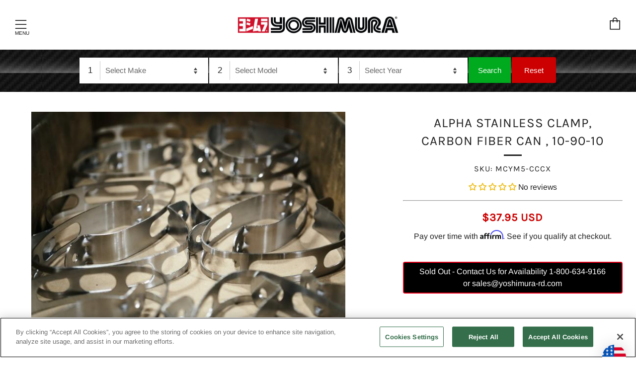

--- FILE ---
content_type: text/html; charset=utf-8
request_url: https://www.google.com/recaptcha/api2/aframe
body_size: 269
content:
<!DOCTYPE HTML><html><head><meta http-equiv="content-type" content="text/html; charset=UTF-8"></head><body><script nonce="BCfDWeHXqrHiBoXHoX4NLQ">/** Anti-fraud and anti-abuse applications only. See google.com/recaptcha */ try{var clients={'sodar':'https://pagead2.googlesyndication.com/pagead/sodar?'};window.addEventListener("message",function(a){try{if(a.source===window.parent){var b=JSON.parse(a.data);var c=clients[b['id']];if(c){var d=document.createElement('img');d.src=c+b['params']+'&rc='+(localStorage.getItem("rc::a")?sessionStorage.getItem("rc::b"):"");window.document.body.appendChild(d);sessionStorage.setItem("rc::e",parseInt(sessionStorage.getItem("rc::e")||0)+1);localStorage.setItem("rc::h",'1768867951428');}}}catch(b){}});window.parent.postMessage("_grecaptcha_ready", "*");}catch(b){}</script></body></html>

--- FILE ---
content_type: text/plain; charset=utf-8
request_url: https://accessories.w3apps.co/api/accessories?callback=jQuery30009846919499623421_1768867943187&product_id=4678459424871&shop_name=yoshimura-r-d-of-america-inc&_=1768867943188
body_size: 1350
content:
jQuery30009846919499623421_1768867943187({"accessories":[{"AccessoryID":2889267,"SortOrder":0,"imgURL":null,"Handle":"flight-key-fob-17049","ProductID":6863379234919,"ProductDeleted":false,"Title":"FLIGHT KEY FOB","CustomTitle":null,"status":null,"totalInventory":0,"tracksInventory":false,"hasOnlyDefaultVariant":false,"hasOutOfStockVariants":false},{"AccessoryID":2889268,"SortOrder":2,"imgURL":null,"Handle":"team-yoshimura-snapback-trucker-hat-192076","ProductID":1437407608935,"ProductDeleted":false,"Title":"Team Snapback Trucker Hat Black","CustomTitle":null,"status":null,"totalInventory":0,"tracksInventory":false,"hasOnlyDefaultVariant":false,"hasOutOfStockVariants":false}],"add_accessories_text":"Additional Accessories","loading_text":"Loading...","info_text":"","unavailable_text":"Unavailable","open_new_window":true,"image_size":"compact","group_variant_options":false,"money_format":"${{amount}}","currency":"USD","add_quantity":false,"radio_buttons":false,"show_description":false,"full_description":false,"disable_quick_view":false,"add_to_cart_text":"Add To Cart","quantity_text":"Quantity","quick_view_text":"Quick View","quick_view_button_background_color":null,"quick_view_button_font_color":null,"quick_view_title_color":null,"read_more_text":"Read More","quick_view_adding_text":"Adding...","quick_view_added_text":"Added","CustomCSS":null,"HideImages":false,"DisableTitleLink":false,"HideComparePrice":false})

--- FILE ---
content_type: application/javascript; charset=utf-8
request_url: https://searchanise-ef84.kxcdn.com/preload_data.0B2I6j2F2t.js
body_size: 10880
content:
window.Searchanise.preloadedSuggestions=['slip on exhaust','full exhaust system','r77 exhaust','heat shield','r11 exhaust','slip on','alpha t','mid pipe','yoshimura rs4','r77 parts','db killer','slip on muffler','end cap','replacement parts','carbon fiber exhaust','tri oval','can am','exhaust clamp','fender eliminator','turn signal','header pipe','spark arrestor','muffler clamp','rivet band','fender eliminator kit','yoshimura alpha','rivet bands','exhaust rs-3','r-77 slip on exhaust','heat shield for exhaust','yoshimura r11','yoshimura r77','honda grom','led turn signal','can am exhaust','atv exhaust','sound insert','yoshimura r-77','yoshimura rs3','honda monkey','muffler bracket','replacement headers','trc exhaust','carbon fiber end cap','yoshimura r55','license plate light','license plate frame','suzuki gsx-r','turn signals','rs3 muffler','repack kit','muffler parts','s to','sound insert kit','ht shldr77','yamaha mt 07','suzuki gsx-r1000','yamaha r6','full system','tail pipe','led turn signal kit','yoshimura at2','e to','yoshimura exhaust','ht shldtrs','replacement end cap','exhaust springs','crf 250r','yoshimura header pipe','spark arrester','kawasaki ninja 400','exhaust tail pipe','yoshimura trc','exhaust spring','bar end','yamaha tenere 700','dual exhaust','rs2 exhaust','slip-on exhaust','yoshimura rs 2','yamaha r3','bar ends','kawasaki ninja 650','low volume insert','yamaha mt-09','full exhaust','exhaust mid pipe','diode kit','fender eliminator led tail light kit','r55 muffler','exhaust clamps','honda navi','hepta force','installation instructions','suzuki ltr 450','yoshimura rs9','exhaust pipe','yamaha raptor 700','kawasaki z900','r11 street exhaust','low volume insert kit','ninja 650 exhaust','kawasaki zx-6r','license plate','micro turn signal kit','ins 20 k','tail tidy','cam camshaft','rs2 muffler','pim2 software','yamaha r7','carbon fiber','exhaust hanger','turn signal bracket','dirt bike','crf 250f','carbon fiber sleeve','led turn signals','ktm duke 390','full exhaust systems for','r77 muffler','exhaust rs-2','bike mat','suzuki hayabusa','alpha t parts','led plate light','trc insert','drz 400sm','honda grom exhaust','baffle for mufflers','titanium header','stainless steel end cap','dirt bikes','honda cbr500r','yoshimura rs2','quiet insert','exhaust bracket','muffler badge','rs-2 insert','honda cbr 600 rr','steering stem nut','honda exhaust','yoshimura rs-3','honda crf250l','kawasaki z900rs','stem nut','suzuki gsxr','exhaust plug','suzuki sv650','trs tri-oval','rs 9t','yamaha r1','kawasaki ninja','yoshimura trs','spark arrestor insert','em pro','exhaust system','yoshimura at2 slip-on','db killer yoshimura','spark arrester kit','front turn signals','yoshimura alpha t slip on','rs5 yoshimura','cf moto','c3 rivet','yoshimura rs-4','2 stroke exhaust','yamaha mt 03','honda crf250f','klx 110 pipe','exhaust 2 stroke','suzuki gsx','honda cb650r','exhaust tip','jet kit','tidy tail','universal turn signal bracket kit','rs-2 parts','suzuki gsx-s750','crf 150r','pim2 mapping','tail light','kawasaki zx6r','honda crf','rs9 end cap','tec sa','kawasaki eliminator','triumph street triple','r7 exhaust','street triple','gsxr 750 exhaust','universal slip on','rs-12 exhaust systems','trs exhaust','o2 sensor bung','y series','racing mat','race-sps-1 exhaust race-sps-1','r-11 exhaust','crf 110f','hayabusa full system','yfz450 exhaust','rs-5 parts','carbon fiber muffler','muffler bolt','m18x13plg stainless','stainless steel header','yoshimura rs-3 oval','kawasaki z650','stain magic','rs3 carbon parts','gsx s750','honda cbr','suzuki exhaust','accessories yoshimura','kawasaki zx-10r','rs-4 end cap','bmw s1000rr','yamaha exhaust','r 77 exhaust','yamaha xsr900','r77 end cap','exhaust parts','frame solder','benelli tnt 135','race stand','yoshimura slip on exhaust','crf 300l','crf 150r pipe','signature series','honda crf450l','rs 4 muffler','we red','crf 450r','rs5 muffler','rs4 end cap','mod lite','kawasaki ninja 300','r-77 end cap','suzuki gixxer','street series','exhaust for','suzuki sv650 exhaust','end caps','exhaust sticker','muffler heat shield','suzuki ltz400','head pipe','suzuki dr-z400s/sm','o2 sensor','chassis protectors','quiet insert kit','name badge','can an','yoshimura turn signals','wash plug','yamaha mt 09','t exhaust','honda crf300l','rs-5 end-cap','honda cbr1000rr','exhaust slip on','yoshimura r77 carbon','yoshimura rs-9t','sticker die-cut','2022 honda grom','trc muffler','honda cb300r','comp series','mounting bracket','axle blocks','super cub','exhaust sleeve','yamaha 700 raptor','radiator guard','carburetor mjn28','yoshimura head','honda crf 250r','race series','cyclone exhaust','r-77 baffle','yoshimura alpha t','can am x3','a exhaust','full exhaust system honda','slip ons','universal s','yoshimura full exhaust','muffler repack kit','yoshimura gp','pim2 ems','rubber grommet','turn signal kit','graphics kit','ktm rc390','oil filler plug','yamaha raptor','oil plug','honda crf 125','ht shld5','grom exhaust','suzuki gsxr 1000','head gasket','y series yamaha','kawasaki z400','exhaust gasket','yamaha yz250f','rs muffler','rs-12 muffler','aluminum spacer','yamaha max','em pro ecu','gp magnum','ktm 390 adventure','race series exhaust system','rs4 tip','rs 12 replacement','yoshimura suzuki camshafts','dual slip-on','mount plate','yoshimura r 77','yoshimura rs5','gsx 8s','fender led','carburetor kit','suzuki katana','kawasaki kx450f','universal fender eliminator','sound level','yoshimura diode kit','cbr 250r','race-spx-2 exhaust race-spx-2','front turn signal','decal set','ktm 690 r','yoshimura carbon fiber muffler','yoshimura rs-2','honda trail 125','honda crf250r','rs3 muffler clamp','collector clamp','yoshimura rs 3','engine plugs','suzuki rmz250','yamaha wr250f','crf150r exhaust','slip on mufflers','cbr 1000 rr','gs r','r-11 muffler','honda 110 exhaust','r77 slip on','r77 carbon','sequential led','honda cb500f','tec sb','back pack','stainless muffler','pan america','rear spool','replacement end cap kit','als-003 aluminum','installation instructions exhaust','r77 clamp','turn signal adapters','trc carbon','head pipe crf 450','bolt on','kawasaki z125','yzf r6','band it','work finish','rs-4d muffler','trs parts','header heat shield','r 11 slip on','crf250f exhaust','kawasaki versys 650','exhaust packing','honda cb1000r','full system exhaust','cherry both','honda monkey exhaust','off road','yamaha yfz450r','works finish','g2 relay','dirt bike exhaust','ninja 250r','cbr 600rr','air filter','alpha slip on','muffler packing','twin exhaust','muffler name badge','end cap replacement','kx250f exhaust','rs-4 spark arrestor','replacement r55','rs-9 race exhaust system','key tag','rs4 decal','exhaust install instructions','led front turn signal','crf 125f','r77 parts clamps','exhaust shield','honda crf300l exhaust','street exhaust','muffler hanger','data box','keihin carburetors','fuel maps','ems software','yoshimura slip-on muffler','r 77 slip on','kawasaki versys 300','turn signal relay','yamaha fz','honda super cub','exhaust cap','r77 muffler clamp','ltz400 exhaust','r&d exhaust','rs-2 muffler','stainless rivets c3-rivet','honda cbr650r','led relay','shrink solder','warranty instructions','mini bike','swing arm','bmw g 310','rs 12 exhaust','yoshimura clamp','honda cbr600rr','street series exhaust system','scooter exhaust','exhaust header','gsx r','8mm nut','r77 exhaust system','yamaha r7 exhaust','foot pegs','street triple 765','yoshimura gp magnum','yamaha mt','drz400s fender eliminator','works edition','ht shld-14a','ktm duke','pit bike exhaust','oil cap','yoshimura alpha carbon fiber','rs3 clamp','turn signal adapter','mirror hole caps','gsx s1000','carbon muffler','ninja 1000sx','yoshimura straight cyclone','yamaha fz1','led relay module','honda crf110f exhaust','yoshimura header','replacement end','suzuki gsxr 750','exhaust hangar','yamaha yfz 450','sleeve kit','plug and play turn signal adapters','trx 450r','suzuki gsx-s1000','2019 crf450r','case savers','end cap kit','honda cbr250r','yoshimura ecu','cfmoto 450ss','brake clevis','trs clamp','quiet core','rs9 decal','rs12 end cap','led license plate light','install instructions','led signal relay','mount plates','z h2','low volume','titanium muffler','honda cb','suzuki dr-z400','enduro series','can am maverick','license plate bracket','off road exhaust','crf 230f','chassis protector','springs muffler','power up kits','benelli tnt','r-77 stainless','tst relay','rs5 clamp','trs muffler','cam shaft','rs3 parts','yoshimura r11 japan','t shirt','triumph 765cc','yamaha bolt','heat shields','yoshimura header kit','yoshimura full system','muffler clamps','weight of a','sa-15-k spark kit','titanium exhaust','rs-5 yoshimura','rs-2 mini','r-77 premium muffler repack kit','rs4 muffler','track order','2019 honda monkey','muffler bracket kit','spark arrester kit rs-4','muffler springs','plate light','yamaha mt-07','at2 exhaust','raptor 700 exhaust','front led turn signals','suzuki sv 650','t max','wiring harness','ktm duke 200','bmw s1000r','sa-14-k spark arrestor','gas gas','rs-2 end cap','require re-jetting','yzf r3','yoshimura atv exhaust','engine plug','usa sticker','yoshimura y series','honda africa twin','builder series','stand stopper','kawasaki h2','honda adv150','r11 exhaust gsx-r','r-77 muffler','set valve','trc end cap','crf450r header','yoshimura tri-oval','triumph trident','honda crf125f','pipe guard','rs 4d','honda x adv','b king','rs-3 parts','mid pipe cat de','tec sd','honda adv 150','cb 1000r','yamaha mt 09 2021','stainless rivets','cbr 650r','rs12 stainless','honda crf 450l','rs9 decals','db killer for','trs slip on','r6 exhaust','yoshimura hepta force','yzf r1','micro led turn signals','yoshimura r 55','grom graphics','yoshimura fender eliminator kit','r1 yamaha','yamaha yz','muffler band','exhaust rivets','rs-3 so','race ecu','rs-12 insert','suzuki v strom','exhaust guard','lightning sprint','muffler kit','honda crf110f','02 sensor bung cap','crf 250 r','crf250r exhaust','exhaust end-cap','tri oval dual tip','suzuki gsxr 600','front signals','alpha exhaust','crf 110 pipe','suzuki gsx s750','honda nc 750','gsxr 600 exhaust','led light','chino california','suzuki ltr450','honda cbr300r','trident 660cc','plate frame','ruckus exhaust','muffler tip','exhaust for honda','link pipe','set screw','springs exhaust','cts082x-k trs muffler clamp','yoshimura aluminum 4','fuel system','fender kit','kawasaki ninja 1000','header kit','certificate yoshimura','o2 bung','can am ds 450','kawasaki klx140','yzf r7','mounting rubber','exhaust grom','air intake','mini muffler','polaris rzr','dual tip','solder butt connectors','trucker hat','m18x13plg o2 plug','yoshimura at2 street series works 3/4 exhaust system','exhaust decals','crf150r header','tail tidy xsr700','micro sprint','stainless header','muffler decal','r1 exhaust','exhaust 2 stroke muffler','full carbon exhaust','muffler mounting kits','crf125f exhaust','rs12 decal','r77d carbon','rs-3 stainless','8mm spools','2020 crf250r','tri cone','trc clamp','race spx 1','yoshimura rs-3 slip-on exhaust','sound insert kit 99db r-77 muffler cf','yoshimura s slip-on exhaust','honda max','universal turn signals','m8x30h 8mm x 30mm flanged hex head bolt','yoshimura trc carbon','r77 exhaust clamp','performance exhaust','exhaust flanges','rs4 sticker','yoshimura license plate frame motorcycle','rs-5 clamp','micro turn signal','crf pipe','steering nut','n rivet','yoshimura crf','kawasaki klr650','brake reservoir','rs-4 muffler','key holder','hayabusa cams','exhaust crf300l','exhaust pipes','end replacement','kawasaki ninja 250r','muffler clamp heatshield','case saver kit','can am 2019','replacement if','at2 insert kit','trs insert','exhaust hanger bracket','name plate','alpha muffler','gsx 250r','honda msx125','trx 400ex','low-volume insert','lc4.5rl band','cbr 500r','drz400sm header','zx10r slip on','rs 12 muffler','dirt exhaust','oil filler','contact us','x adv','yamaha fz8','valve spring','exhaust rubber','kawasaki z1000','cb300r 2019-20','suzuki b king','universal exhaust','titanium slip-on','pot yoshimura','yoshimura tail pipe','stickers muffler\'s','yoshimura slip on muffler','als-011 aluminum','yamaha mt-03','yoshimura usa','trs muffler clamp','race engine','2018 crf250r','rs-12 sound insert','honda f','maintenance mat','yoshimura race r-77','header pipe 450','aprilia rs 660','rearset brackets','rs 2 repack kits','yamaha yz450f','rs4 insert','kawasaki kx250f','gsx 8r','rs fender eliminator','yamaha xsr','case saver','air box','end cap rs 4','rs-2 header','yz250f exhaust','race series exhaust system slip-on','r-11 sq','plug and play','honda adv','tri oval dual','kawasaki exhaust','rs2 repack','tmr mjn','cbr1000rr full exhaust','full exhaust system suzuki gsx-r750','honda cbr 650r','turn signal a','áfrica twin','carbon sleeve','yoshimura rs','rs3 exhaust','custom camshaft','honda crf 450','alpha parts','rear set','yoshimura gp pro','r22 muffler','brake guard','at2 insert','fork extender','exhaust manifold','r-77 insert','exhaust heat shield','2019 honda crf250r','exhaust flange','dyno tuning self-mapping data box','part number','yoshimura rs 2 carbon','onyx edition','stainless steel muffler clamp','light kits','z125 pro','honda crf450r','the question here','oem mount kit','muffler mini','end cap decal','yoshimura cherry','kawasaki versys 1000','power commander','v strom 650','fender eliminator kit yamaha','all parts','honda crf 300l','yamaha yz250f exhaust','suzuki gsx s1000','yoshimura r11 street','suzuki gsr750','suzuki van van','low volume insert kit muffler rs3-ins-k','02 sensor bungs','street legal','bolt on exhaust','z125 exhaust','clamp r77','o2 sensor plug','pro shield','replacement muffler','carbon fiber slip on','crf exhaust','bike cover','your exhaust','replacement parts rs-3','yamaha raptor 700 se','silent parts','handle bar','throttle set','mirror caps','kawasaki h2 sx','triumph speed triple','rs4 spark arrester','ktm 690 enduro','yfz 450 heat shield','r3 exhaust','tec-sd1 insert','kit muffler','rs-4 for ktm','exhaust protector','r55 parts','moto cross','12-month warranty','rs3 badge','at 2 slip-on','pop rivets','race stand stopper kit','piston kit','suzuki rmz 250','rubber clamp','exhaust bolt','mt exhaust','tmax exhaust','rs-3 exhaust','2006 honda crf250r','yamaha yz 450 exhaust','crf250r dual exhaust','yoshimura cb','jet size','r-77 slip on','ktm duke 390 exhaust','honda cb 650r','yamaha street slip on','flash relay','r 11 muffler','oil pan','muffler silent','exhaust mount','yamaha r1 exhaust','yoshimura sticker','max 300cc','honda cbr650f','heat shield for exhausts','yamaha r9','muffler mount spacer','medium exhaust spring','12121ab251 12121ab251','at2 gsx-s750','rear fender eliminator','heat guard','frame slide','12130-401d monkey stainless header','cb1000r 2018','your order','crf 250x','gsx r 750','hayabusa exhaust','yoshimura r-77 full','exhaust cover','super duke','full exhaust parts diagram','kit crf','crf450r 2004','grom fender eliminator','rs-2 stainless spring','yoshimura rs 2 end','timing wheel','end cap collar','z650 exhaust','aprilia rsv4','race sps-1','yoshimura strap','4 stroke exhaust','front and rear sequential kits','yamaha 700 raptor yoshimura','ninja h2','rs-9t dual','relay module','running light','alpha t replacement end','kick stand','crf 450x end cap','led rear turn signal kit','honda cbr500r 2019','triumph tiger','cherry bore','suzuki gsx-r600 750','pim 2 maps','ninja 650 on exhaust','honda crf 250f','slotted heatshield','dual e','cb300r full exhaust','license frame','yamaha wr450f','engine case','yoshimura rs-12','xr 650l','yoshimura tuning','yoshimura carburetor','klx 300 sm','klx 140l','servo removal','pit bike','sa-14-k spark arrestor kit','rs-12 spark arrestor','carbon heat shield','yoshimura exhaust max','rs-4 quiet insert','tec kit','trc/trs premium muffler','oval cone','turn signal bracket kit','suzuki gs 500','store hours','r 11 parts','lite rivet band','yoshimura headers','gsx s 750','rs3 repack kit','2008 kawasaki versys 650','crf 250 f','rs-12 adv','yoshimura honda','drz rs4','r-34 exhaust','stainless steel','exhaust honda','yoshimura alpha carbon','kit call','suzuki dr 650','race exhaust','cts082 trs clamp','exhaust muffler','silencer assembly','r77 repack kit','power up','stainless end cap','engine cover','ins 34 k','bmw r1200gs','rs4 parts','muffler r77','dual exhaust crf250r','africa twin 1100','uk av','stock pipe','suzuki gsxr 1100','high mount','sliding protectors','decibel killer','exhaust rs-4','rs-4 insert','end-cap stickers','yoshimura rs4d','1160000221 r-77 race series full system carbon fiber muffler','bmw g 310 r','als-051 aluminum spacer','crf 250 l','spring puller','down pipe','replacement header','noise inserts','yoshimura alpha t works slip-on exhaust','first responded','kit replacement','crf 125f exhaust','middle pipe','kx 250f','yoshimura trs exhaust','honda xr','muffler sticker','muffler screw','trc repack','rs3 stainless','trc slip on','alpha t suzuki','g2f relay','yoshimura gasket','monkey exhaust','insert kit','ins-rs9b-k ins-rs9c-k','ninja 400 slip on','crf 250l','muffler name','r-77 dual','muffler slip on','rs-3 baffle','yoshimura rs-4 duplex chamber','onyx for hayabusa','snapback hat','packing adv','exhaust port','rs2 decal','x max','v strom 800de','stainless magic','yoshimura rs4/rs4d','tail eliminator','atv exhaust exhaust systems','rs-3 insert','yoshimura fender eliminator kit kaw','8mm washer','crf450l yoshimura exhaust','yoshimura r77 s','yoshimura r-34','carbon tip','rivets rs-12','full system r6','fuel tank','full sister','ktm 790 adventure','yoshimura cyclone','cbr 600 f4i','spark arrester insert','honda header','r-55 insert','alpha t slip on','216600c250 full exhaust system','honda pack','suzuki gsx-r 125','speed triple','set valve fix','short exhaust','rs4 exhaust','r77 db killer','honda crf exhaust','200cc bike','cbr300r exhaust','can an 3','rs5 end cap','clamp rubber','turn signal mount bracket','r6 header','pim2 software instructions','yoshimura exhaust tag','rs heat shield','exhaust hardware','rs-9 dual','2022 crf250r','yoshimura pipes','yamaha wr250x','kawasaki klr 650','alpha end cap','2024 kawasaki exhaust','ktm 390 duke','exhaust decal','rs3 end cap','suzuki gsr 750','honda crf 300 rally','r6 slip on','turn signal mount','stainless replacement end cap','kit 500 full exhaust','yoshimura license plate light','r-11sq r','super tenere','dealer contact','stainless polish','triumph daytona 675','genuine accessories','gsxr 600 valve','alpha stainless slip-on exhaust','cbr600rr 2007-2013 honda','bike matt','kawasaki ninja 500','2024 r1 exhaust','rs4 drz400sm','four wheels','yoshimura exhaust honda','axle block','repacking kit','muffler end cap','rs5 tip','utv exhaust','honda xr100','yoshimura r-77 slip-on exhaust','sound insert kit alpha','suzuki race','trc parts','replacement badge','suzuki rm-z450','rs-3 end cap','honda cbr 1000rr','kawasaki z125 pro','crf 150 pipe','assembly instructions','cb750 four','rs-2 repack kit','suzuki gsx 750','trs oval muffler','yoshimura spark arrestor','yoshimura slip on','trx400x exhaust','rs3 insert','led signal','mt 09 exhaust','at2 db killers','rear spools','hanger bracket','carbon heatshield','inspection plug','rzr exhaust','gsx r 125','honda msx 125','yoshimura carbon','r77 parts insert','sa-19-k usfs spark arrestor','suzuki ltr','trc system','yz450f exhaust','crf450r mid pipe','yoshimura rs-4 exhaust','under tail exhaust','carbon fiber cone','exhaust suzuki','spark plug','grom header','sequential front','velocity stack','honda navi exhaust','suzuki ltz400 exhaust','carbon fiber heat shield','race-sps-1 race-sps-1','engine exhaust system','there 700 relay','for end','kawasaki zx6r 2005-2018','honda crf450','ktm 1290 adventure r','left muffler','lc4.5t bands','repack kits','crf450 header','gsx-r600 alpha','honda cb500x','suzuki hayabusa 2022','wire harness','suzuki gsx-r750','spark insert rs9','exhaust for ct 125','dual muffler','license plate light kit','stainless steel rivet','m18x9plg stainless','micro led','yoshimura rs-5','ktm 250sx-f','v strom','catalytic converter','full system mt','yoshimura ninja 300','r77 rivet bands','key fob','als-001 aluminum','honda sh','ktm 1290 adventure','11211-hsr right heat shield','400ex pipe','r-77 exhaust','suzuki gsx-r 600','honda 250r','at2 slip on','stainless exhaust','trc carbon ruckus','ninja 650r','r-34 muffler','line complete','butt connectors','head pipes','rs-3 stainless low volume','signal bracket','suzuki gsx-r600','honda msx','yoshimura pim 2','rear stand','11211-hsl left heat shield','full system tail-pipe','decibel reduction','crf 125 honda','o2 plug','exhaust bolts','ti muffler','adjustable cam sprockets','rs-4 slip-on','exhaust wash plug','cbr 1000rr','exhaust bung','carbon full system exhaust','stainless rs-4 slip-on with carbon end','air filter r7','tappet shim','trs carbon','yoshimura tailpipe','cbr 600 rr','honda cbr 500r','exhaust insert','yoshimura rs-9','repack instructions','race kit','oval track','turn signal adapter plate','gp force','big bore','ktm sx-f 450','stainless slip-on exhaust w carbon fiber muffler','yoshimura muffler clamp','valve springs','sticker yoshimura','exhaust badge','straight cyclone','yoshimura r-11','ems pim2','installation guide','crf 450l','spring hook','rs-3 muffler','yoshimura license plate led','honda transalp','rs3 tip','muffler clamp stainless','crf110f 2019-20','grom decal','c3-rivet x 8 qty','slotted heatshield for muffler','honda crf 110','spark insert','exhaust mid pipe ns 200','ktm duke 790','ninja h2 sx on','mounting hardware','yoshimura alpha clamp','epa compliant','brake light','yamaha x','rs3 titanium/titanium','muffler plug','suspension system','aprilia rs','suzuki bring','ins-11-k insert','r77 on','full exhaust instructions','rs-2 exhaust','db killer r11','yoshimura at','honda muffler','suzuki sv650x','t bolt','rs end cap','rx exhaust','slip on tail pipe','universal turn signal bracket','ducati scrambler','exhaust tri-oval','honda crf125f exhaust','ht shldrs5','grom 14-15 graphics kit','db insert','kawasaki klx250s','exhaust r77 d','tip replacement','exhaust kawasaki','ti header','suzuki z400','honda 300l','header p','signal lights','exhaust replacement parts','yamaha raptor 250','parts for','sound insert kit 99db rs-2 muffler','can an regaining','y pipe','str cams','zx-10r/rr 16-20 race alpha t stainless 3/4 exhaust w stainless muffler','rs9t full','super cub exhaust','end cap rs-4','decibel levels','turn indicator','yoshimura alpha exhaust','rs 9 carbon carbon','ktm exhaust','n max','alpha t street','trc carbon muffler','support certificate','kickstand kit','small bore','stainless can','suzuki gsx-r1000 2017','sound inserts','cf moto 450','yamaha muffler','rs4 repack kit','pro series','end cap r77','rs 5 parts','yoshimura rs 9','led light kit','honda rebel 500','muffler yoshimura','trc slip-on exhaust','harley davidson','crf 450 r','honda grom fender eliminator','authorized distributor','r77 clamps','rs-3 carbon','kawasaki versys','h2 sx','husqvarna 701 supermoto','yoshimura grom','exhaust bracket hardware','honda cb650f','wind deflector','yamaha tenere','pdf instructions','manifold kit','insert gsx-8s','heat sheild','yoshimura race exhaust system','rs muffler kit','mounting bracket for','6mm nut','alpha t muffler','rs-4 kawasaki','bar end kit','e 47 exhaust','throttle cable','full exhaust kawasaki 500','rs-4 header','ninja 250r 08-12','yamaha fz-09','yoshimura trc insert','honda x','plug n play turn signal adapters','yoshi exhaust tip','aluminum muffler','m8alcsw 00','r11 exhaust slip','kawasaki klx 300','kawasaki ninja 250','zx14 system','can am x','replacement sleeves','trc insert kit','rs 3 insert','muffler end cap kits','rs-4 replacement','2007 crf250r','yoshimura oval','kawasaki ninja 400 alpha exhaust','cap screw','honda cbr 600 rr 2007','ktm rc 390','aluminum exhaust','rs9t parts','exhaust installation','universal turn signal','water bottle','wiring plug','sound insert kit rs-2','2021 honda crf450','honda cb 650 f','race rs-2','grom graphics kit','r55 le','alpha clamp','gsxr1000 header','yoshi exhaust','crf header','r77 full system','r-77 stainless full exhaust','clamp for','ninja zx6r','rs-12 slip on','suzuki gsx-s','duplex chamber','racing ecu','tec s','works edition rear brake clevis','exhaust brackets','rs9 t','slotted heatshield for muffler clamps','z900rs 18-20','kawasaki klx 250','rbym5 rivet','heat shie','honda slip on','sticker kit','speed triple rs','full system r-77s','replacement sleeve','l g','a db killer','kawasaki s','yamaha exhaust system','6mm washer','gsx-r exhaust','tank tops','rs2 pipe','suzuki engine','suzuki gsx 8s','honda cbr 125','honda crf 250 rally','tag light','rs-3 cf','yoshimura aluminium air funnel for tm-mjn22/24/26','exhaust car','kawasaki kx','carbon fiber end cap for','honda crf 2024 250r','steering stem','r-77 carbon','exhaust yamaha','yamaha mt 15','spark arrester kit rs-2','raptor 660 exhaust','exhaust systems','muffler mount bracket','2018 yz450f','cylinder head','race stand stoppers','st-200 spring puller tool','kit end-cap','kawasaki klx','tube extender caps','2 stroke muffler','engine case saver','honda crf 250','rs4d premium','alpha signature series carbon','end cap cover','fz1 06-13 r-77 stainless slip-on exhaust w stainless muffler','yamaha slip on','for mid-pipe','stainless steel muffler','er 650r/er-6n','header yoshimura','included ins-20-k','low volume insert alpha','stainless rivet','at2 muffler','yoshimura end cap','2430522 rs-2 enduro series full system carbon fiber muffler','crf yoshimura','exhaust install','gsx s 1000','suzuki v-strom','frame suzuki','race-spx-2 exhaust spring','suzuki gsx-r1000 exhaust','so rs3','dyno results','yoshimura rs-12 works edition exhaust','crf f','yoshimura slip-on exhaust','rs-4 slip on','fi light','cbr 300r','r77 replacement end cap','exhaust band','exhaust sleeve kit','rs-4 full exhaust','stand kit','it works','chain guard','radiator protector','wire adapter','suzuki sv','stainless steel slip-on','ac106w-trs trs','grom muffler','you tube','kawasaki zx4r','t max exhaust','cfmoto 450ss exhaust','aluminum spacer for','rs 12 insert','alpha carbon','honda trx450','rs-4 exhaust','trc undertail','yoshimura gp 2','125f on muffler','02 crf450r','turn signal diode','kawasaki klx230','yoshimura jp evo','r77 sleeve','yamaha r3 2015','rear sets','can am commander','yoshimura mini bike','spark arrestor and','z tail tidy','dwarf car','yoshimura logo','wheel sticker','rs4 slip on','led turn','cbr 650f','r-77 s','monkey badge','alpha titanium','yamaha n max','stainless steel rivets','trc stainless','suzuki rmz','xr100 kit','slides protectors','kawasaki zx-14','plug n','r77 low volume','suzuki gsx-r 750','gsxr600 exhaust','sound inser','under tail','yamaha comp series','suzuki rm z250 2006','rs9 insert','honda crf250r 2006','exhaust for crf250r','28mm carburetor','muffler assembly','inner end cap','muffler alpha','r77 s','end cap rubber','honda rebel','r77 heatshield','stainless heat shield','at2 race','rs4 full system','replacement parts r77','dyno jet','rs slip on','honda cbr 600','honda sh 300','spark arresters rs-3','race trc','slip on carbon mufflers','repack rs-2','gsx 750 f','at2 r6','shock efficiency','rubber grommet for muffler','solder shrink','trx400ex stainless','quiet insert kit rs4s-ins-1','cap bolt','honda grom 2022','parts diagram','fender eliminator harley','kawasaki z','spark arrestor rs-2','yoshimura spark','trc cap','comp series trs','yoshimura magic','suzuki r','can am 1000','r7 slip on','rs2 heade','like pipe','small bore life','yoshimura motorcycle\'s','ktm 350sx-f','plug-n-play turn signal adapters','r77 muffler parts','navi 2022 race mini rs-2','ktm 790 adventure r','suzuki gsx-r1100','o2 wire extender','33880 stainless header','rs 660 exhaust','rs-3 stainless end cap','honda road works','ninja 400 yoshimura','f 900 r','trc muffler clamp','honda cb 500','side exhaust','ique dd','integrated taillight','flight key','wide s','exhaust 2 stroke for kawasaki','xsr900 22-24 fender eliminator kit','rs-3 slip on','chamber bottom','8mm x','full system gp-magnum','ht shld-14b','660 raptor exhaust','02 sensor cap','rs-4 repack kits','r77 insert','made in japan','line pipe','yoshimura r6','r-77d carbon','yamaha yz 450','muffler hanger bracket','2018 honda cbr 600rr','tee shirts','yoshimura rs12','street fighter','r7 airbox','plug n play','at race series','replacement sticker','license plate hardware','dr650 96-22 rs-2','exhaust for 250','crf450r 2021','chain adjuster blocks','trs end cap','rs2 end cap','muffler rs3','yoshimura exhaust header','rs3 repack','honda crf 250l','for carbon pipe','yoshimura baffle','oil fill plug','ninja 1000 sx','ems data box','aluminum ring','header pipes','v max','gsx r600','gsx-r full system','yoshimura rs4 header pipe','rs-2 spark arrester','header raptor 700','decal installation','suzuki gsx 125','gsx-s1000 gt','for ninja 300','exhaust rs-3 race','gsx s','cbr650r 19-23','turn signal mount plates','sound insert f','alpha t slip-on','fuel optimize','yz250fx exhaust','one piece','polaris outlaw','honda 125 trail','yoshimura suzuki','sa-15-k kit','sound insert kit r-77','wr250r 08-20','suzuki sv 650 s','models exhaust','hard parts','header pipe for','2019 honda cb650r','replacement tip','rs-9 end cap','muffler heatshield','bmw r1250gs','street alpha','bmw gs 1250','decal kit','trs heatshield','123400d520 rs-4','rear set brackets','rs4 repack','r7 r-77','rs4 header','muffler badges','oval carbon end cover','stainless full exhaust muffler','tri oval single','collector suzuki','foot peg','2022 grom exhaust','lower kits','plate fender eliminator','end bar','ins 11k','alpha signature','rs 12 cap','rs5 repack','logo tin','honda ruckus','r77 kit','should exhaust','yamaha yzf r3','ym7 cfr','mid pipes','number plates','abs eliminator','exhaust holder','gsx r 1000','plug honda','tail pipe rs-4','yoshimura tri','crf300 rally','end cap stickers','adapter plate','r-77 band','header pip','crf110f exhaust','side by side','race r-11sq titanium full exhaust w titanium muffler','packing rs-2','suzuki s','exhaust road','carbon fiber exhaust kawasaki','yoshimura slip-on','crank plug','triumph street triple 675','grab handle','cb1000 hornet','header ninja 400','micro signal kit','sa 15 k','v2 fender','light signal','ins-20-k insert','yoshimura 244722d320 rs-4 slip-on muffler','yamaha yzf-r1','suzuki gsx r 125','rs-9 muffler','cb300r fender eliminator','2008-2016 honda cbr600rr 2007-2019','als-043 aluminum spacer','trs clamps','cbr exhaust','r-55 exhaust','pro gress','exhaust clamp r77','alpha t full system','honda from','suzuki rm','rs-3 clamp','z500 exhaust','r-55 end cap','race at2','honda crf50','carbon fiber tip for muffler','yzf-r6 slip','tech help','muffler suzuki','ktm super duke r','bmw gs','plate eliminator','front led turn signal kit','oil catch tank','full system mt 03','2021 honda crf300l','yoshimura kx250f','radiator core protector','rs-4 ktm slip on','kawasaki z1','crf250r header kit','ogio gambit','clutch cover','at2 sound','st-r type-s camshaft set','yoshimura off road exhaust system','alpha tip','race r-77','exhaust can am','rs3 oval','2010 yz250f','at slip on','stainless pipe','rs yoshimura','rs-3 bolt on','camshaft set','bike stand','cbr500r r-77','rs4s low volume','dr-z400s exhaust','r77 baffle','quiet inserts','aluminum insert','yfz 450r','honda dax','pim instructions','trs muffler clamp carbon fiber','yoshimura straight in','mt-07 exhaust','race exhaust full system','rs5 oval','yamaha r','tmr 125cc','sv1000 exhaust','rs3 packing','2019 crf250r','sequential turn signal','trc mid pipe','rs-5 low-volume','honda crf 125f','rs9t header','gsx r 600','2023 crf250r','trs baffle','de cat pipe','ins-04-k low volume insert','r-77 full exhaust','34k insert','engine guard','exhaust r&d','trc full exhaust system','grom high mount','trs badge','yz r','mount license plate bracket','sa-06-k kit','bmw s1000rr 2018-2019','exhaust slip','ape honda','carbon exhaust','can am slip on','repack rs3','at2 end cap','2008 suzuki hayabusa full exhaust','072gltsfk front','yoshimura bracket kit','carbon exhaust tip','2005 crf450r','exhaust rs-3 stainless','four exhaust','rs-3 oval','kawasaki green','rs t','muffler cap','degree wheel','263502d321 rs-4','rs-2 spring','zuma full system','dual outlet','head gasket suzuki','yoshimura titanium','husqvarna fc 250 header pipe','rs2 repack kit','rs3 carbon','klx110 exhaust','repack r77','street triple s','exhaust dual','rs-9t exhaust','450 rx exhaust','ktm fender','rs2 slip on','v2 fender kit','works finish exhaust systems','rear road works','exhaust yoshimura honda','r-77 carbon fiber end cap','exhaust carbon','drz 400s','suzuki gs','sound insert race','yoshimura alpha t 3/4 system','rear bracket','carburetor tmr-mjn28','sleeve trc','oem plug','ktm exc-f','hayabusa pipe','throttle set for tm-mjn22/24/26','universal tail light bracket kit','honda xr150l','heat shield bolts','motocross exhaust','radiator protecting','instructions parts','rs-3 repack kit','mud guard','r55 slip on','hat should','yoshimura muffler','extension cable','at2 sound insert','honda crf110','full system mid-pipe','trc baffle','e bikes','yz250f 2016','yoshimura rs-2 header','14 r77 muffler stainless','ktm 450sx-f','rs3 bolt on','r-77 slip-on','yoshimura rs-2 slip-on muffler','yoshimura mid pipe','slip on r77','series slip-on','muffler instructions','rs3 slip on','crf 125 f','heat shield trs','yoshimura trs tri-oval muff','dual rs-9','rs 4 exhaust','turn signal mounting plates','ins 27 k','rs 9 parts','silent sport premium packing material','license+plate bracket','g310r fender eliminator kit','yamaha raptor 350 exhaust','exhaust servo','racing ecu wire harness','rs-5 baffle','1.3 exhaust springs','r-34 parts','yoshimura slip on exhaust can am','rs9 spark arrestor','mod lites stainless','mounting plates','signal mount','r-77 stainless steel sleeve','led flash relay','ktm rc','butt connectors instructions','alpha t gsx-s750','suzuki full exhaust','suzuki f','muffler wash plug','rs 2 repack','dirt bike muffler','cfmoto exhaust','rs-3 end cap kit','r-77 heat shield','for yamaha','rs12 decal kit','r77 pipe','tec sb b','header guard','z1024 rubber grommet','aprilia tuono','ktm 990xx167010','gsx s 750 exhaust','exhaust signature','sensor plug','2024 crf 250r','t shirts','slip-on exhaust w stainless steel','crf300l exhaust','replacement heat shield','premium muffler repack kit','r77 d','zx-6r/rr 07-08 rs-5 stainless slip-on exhaust w stainless muffler','gsx r 150','o2 bung plug','yoshimura header pipe honda','yoshimura hrc','spark arrester rs-2','zx14r fender eliminator','trc/trs premium muffler repack kit','m18x13plg stainless screw-in plug for o2 bung','exhaust kits','2022 honda crf450 rs','ninja 400 exhaust','exhaust collector','2006 yamaha r1','z900rs exhaust','header for','tiger sport 660','spark arrestor rs-4','ab bracket','yoshimura r 11','ninja kawasaki ninja 400','temperature sensor','pro air intake','stainless repack parts','gsx-s750/z 18-22 fender eliminator kit','gsxr1000 2017 stainless slip-on tail pipe','r77 clamp carbon','r s 3','rs mount','power up kit','sound insert r77','cas saver','hardware for yoshimura exhaust','part no','honda crf250','timing inspection plug','yamaha t7','2025 honda grom','start button','ktm duke 890','street r-77','yoshimura frame','alpha spark arrestor','slip-on tri-oval','06 crf250r','gsxr exhaust','muffler street series','metal magic','g 310 r','ltr450 muffler','rs-12 end cap','yoshimura heat','rs4 muffler parts','rs-2 full system','rs-3 yoshimura','rs-4s heat','cts081x muffler clamp','turn signal switching','bung plug','software disk','crf 300 l','heat shield kit','rear turn signals','packing material','kawasaki zx','rs3 rivet band','header crf450r','rs-3 dual','race alpha','exhaust for at','rs-3 sleeve','rs-2 spark arrestor','ht shld 14a','heatshield bolt','rs-2 header pipe','y series slip on','rs4 badge','replacement parts rs-2','m18x13plg stainless screw-in plug','r1 street exhaust','carbon parts','exhaust seal','ninja 500 exhaust','exhaust collar','rear turn signal','tiger sport','honda ruckus exhaust','trc sleeve','2008 full exhaust','yoshimura japan','alpha t2','repack kit trc','slip exhaust','race stand stopper','r-77 r1','exhaust oval','rs4 d','noise levels','tail tidy light','ktm 500 exc-f','rs-3c muffler','muffler clamp heat','trc pro series','slip on exhaust muffler','rt s9','renegade end cap','base for','suzuki 1000 camshafts','inlet no','exhaust fan into exhaust pipe','rs-5 db','carb 32 mm','license plate bracket gsx-r1000','motorcycle license','yoshimura micro 4-wire led turn signal kit','full system 2016','yamaha breeze','r77s stainless','rs3 sleeve','yamaha turn signal','rs-3 end-cap','gsxs750 fender','can am slip-on','plate cover','z1031 rubber','yoshimura gp muffler','kawasaki ninja 1000 sx','alpha t exhaust system','front led'];

--- FILE ---
content_type: application/javascript
request_url: https://car.govedia.com/Scripts/mmy.js?shop=yoshimura-r-d-of-america-inc.myshopify.com
body_size: 29723
content:
(function () {
    // Prevent double-loading this entire script
    if (window.__GV_MMY_SCRIPT_LOADED__) {
        console.warn('[MMY] script already loaded; skipping duplicate load');
        return;
    }
    window.__GV_MMY_SCRIPT_LOADED__ = true;



var makeParam = 'gvmk';
var modelParam = 'gvmd';
var submodelParam = 'gvsm'; 

function gvDbg() {
    // easy on/off later
    if (!window.GV_DEBUG_MMY) return;
    console.log.apply(console, arguments);
}
    window.GV_DEBUG_MMY = false; // set to false to silence

window.__GV_MMY_LOADS__ = (window.__GV_MMY_LOADS__ || 0) + 1;
gvDbg('[MMY] load count', window.__GV_MMY_LOADS__);


gvDbg('[MMY] script loaded', {
    href: location.href,
    hasJQ: !!window.jQuery,
    has$: typeof window.$ !== 'undefined',
    time: new Date().toISOString()
});

    (function attachMmyDebugDelegates() {
        var jq = window.jQuery;
        gvDbg('[MMY] debug attach attempt', { hasJQ: !!jq, dollarType: typeof window.$ });

        if (!jq || typeof jq !== 'function') {
            // If jQuery is late, retry a few times
            var tries = 0;
            var t = setInterval(function () {
                tries++;
                jq = window.jQuery;
                if (jq && typeof jq === 'function') {
                    clearInterval(t);
                    gvDbg('[MMY] debug delegates attached (late)', { tries: tries });
                    attach(jq);
                } else if (tries >= 50) {
                    clearInterval(t);
                    gvDbg('[MMY] debug delegates FAILED to attach (no jQuery)', { tries: tries });
                }
            }, 100);
            return;
        }

        gvDbg('[MMY] debug delegates attached (immediate)');
        attach(jq);

        function attach($jq) {
            // Log ALL dropdown changes, not just year.
            $jq(document).on('change', 'select.yr, select.mk, select.md, select.sm', function () {
                var $sel = $jq(this);
                gvDbg('[MMY] delegated change', {
                    cls: $sel.attr('class'),
                    val: $sel.val(),
                    dataId: $sel.attr('data-mmy-id'),
                    inDom: document.body.contains(this),
                    sameAsMMYddlYr: !!(window.MMY && MMY.ddlYr && MMY.ddlYr.length && MMY.ddlYr[0] === this),
                    sameAsMMYddlMk: !!(window.MMY && MMY.ddlMk && MMY.ddlMk.length && MMY.ddlMk[0] === this),
                    sameAsMMYddlMd: !!(window.MMY && MMY.ddlMd && MMY.ddlMd.length && MMY.ddlMd[0] === this)
                });
            });

            // Log any ajax failures globally (this is HUGE for MMY not populating)
            $jq(document).ajaxError(function (_e, xhr, settings, thrown) {
                // only log calls to your car service to keep noise down
                if (settings && settings.url && settings.url.indexOf('car.govedia.com') !== -1) {
                    gvDbg('[MMY] AJAX ERROR', {
                        url: settings.url,
                        status: xhr && xhr.status,
                        thrown: thrown,
                        response: xhr && xhr.responseText
                    });
                }
            });
        }
    })();


var MMY = {
    el: null,
    year: '',
    make: '',
    model: '',
    submodel:'',
    vehicles: [],
    cookie: 'gv_mmy',
    jsonVehicleCookie: 'gv_vehicle_json',
    rootUrl: 'https://car.govedia.com',
    //rootUrl: 'https://carstaging.govedia.com',
    instances: {},
    instanceCounter: 0,
    currentInstanceId: null,
    registerInstance: function (id, context) {
        MMY.instances[id] = context;
        MMY.setCurrentInstance(id);
    },
    setCurrentInstance: function (id) {
        if (!id || !MMY.instances[id]) return null;
        MMY.currentInstanceId = id;
        var ctx = MMY.instances[id];
        MMY.el = ctx.el;
        MMY.ddlMk = ctx.ddlMk;
        MMY.ddlMd = ctx.ddlMd;
        MMY.ddlSmd = ctx.ddlSmd;
        MMY.ddlYr = ctx.ddlYr;
        MMY.Theme = ctx.Theme;
        return ctx;
    },
    getInstanceIdFromElement: function (element) {
        var $element = $(element);
        return $element.data('mmy-id') || $element.closest('[data-mmy-id]').data('mmy-id');
    },
    setCurrentInstanceFromElement: function (element) {
        var id = MMY.getInstanceIdFromElement(element);
        if (!id) return null;

        // IMPORTANT: only allow if this instance is actually registered
        if (!MMY.instances[id]) return null;

        MMY.setCurrentInstance(id);
        return id;
    },

    withInstance: function (id, fn) {
        return function () {
            MMY.setCurrentInstance(id);
            return fn.apply(this, arguments);
        };
    },
    BindDropdown: function (ddl, items, prompt) {

        //console.log('GoVedia - ddl: ' + ddl + ' items: ' + items + ' prompt: ' + prompt);
        ddl.html('').append($("<option/>", { value: '', text: prompt }));
        $.each(items, function (key, value) {
            ddl.append($("<option/>", {
                value: EncodeUrl(value),
                text: value
            }));
        });
    },
    ensureThemeReady: function (instanceId, done) {
        // If theme already loaded for this instance, proceed.
        if (MMY.instances[instanceId] && MMY.instances[instanceId].Theme) {
            MMY.setCurrentInstance(instanceId);
            return done();
        }

        // If we’re already loading it, wait.
        if (MMY.instances[instanceId] && MMY.instances[instanceId]._themeLoading) {
            setTimeout(function () { MMY.ensureThemeReady(instanceId, done); }, 50);
            return;
        }

        // Start loading theme for this instance.
        if (MMY.instances[instanceId]) MMY.instances[instanceId]._themeLoading = true;

        $.get(MMY.rootUrl + '/Shopify/settheme', {}, MMY.withInstance(instanceId, function (t) {
            MMY.Theme = t.theme;
            if (MMY.instances[instanceId]) {
                MMY.instances[instanceId].Theme = t.theme;
                MMY.instances[instanceId]._themeLoading = false;
            }
            done();
        })).fail(function () {
            if (MMY.instances[instanceId]) MMY.instances[instanceId]._themeLoading = false;
        });
    },
    onFilterChange: function (e) {

        gvDbg('[MMY] onFilterChange ENTER', {
            targetClass: e && e.target ? e.target.className : null,
            targetVal: e && e.target ? $(e.target).val() : null,
            dataId: e && e.target ? $(e.target).attr('data-mmy-id') : null,
            instFromFn: e && e.target ? MMY.getInstanceIdFromElement(e.target) : null
        });


        var instanceId = MMY.getInstanceIdFromElement(e.target);
        if (!instanceId) return;

        // If not registered yet, just ignore (nothing safe to do)
        if (!MMY.instances[instanceId]) return;

        // Ensure theme is loaded, then continue with the existing logic
        MMY.ensureThemeReady(instanceId, function () {
            MMY._onFilterChangeCore(e, instanceId);
        });
    },
    _onFilterChangeCore: function (e, instanceId) {
        //console.log('[MMY] filter change:', e.target.className, 'instance:', instanceId);

        MMY.setCurrentInstance(instanceId);

        Shopify.queryParams = {};
        if (location.search.length) {
            for (var aKeyValue, i = 0, aCouples = location.search.substr(1).split('&'); i < aCouples.length; i++) {
                aKeyValue = aCouples[i].split('=');
                if (aKeyValue.length > 1) {
                    Shopify.queryParams[decodeURIComponent(aKeyValue[0])] = decodeURIComponent(aKeyValue[1]);
                }
            }
        }

        var makePrompt = '--- Select Make ---';
        if (MMY.Theme.PromptMake) {
            makePrompt = MMY.Theme.PromptMake;
        }

        var modelPrompt = '--- Select Model ---';
        if (MMY.Theme.PromptModel) {
            modelPrompt = MMY.Theme.PromptModel;
        }

        var submodelPrompt = '--- Select Submodel ---';
        if (MMY.Theme.PromptSubmodel) {
            submodelPrompt = MMY.Theme.PromptSubmodel;
        }

        var yearPrompt = '--- Select Year ---';
        if (MMY.Theme.PromptYear) {
            yearPrompt = MMY.Theme.PromptYear;
        }

        //YMM
        if (MMY.Theme.YMMEnabled) {

            if ($(e.target).hasClass('yr')) {
                gvDbg('[MMY] year change fired', {
                    instanceId: instanceId,
                    year: MMY.ddlYr && MMY.ddlYr.val ? MMY.ddlYr.val() : '(no ddlYr)',
                    hasTheme: !!MMY.Theme,
                    rootUrl: MMY.rootUrl
                });

                MMY.BindDropdown(MMY.ddlMd, [], modelPrompt);

                var yearVal = MMY.ddlYr.val();
                if (!yearVal) {
                    gvDbg('[MMY] yearVal empty, aborting makes load');
                    return;
                }

                var url = MMY.rootUrl + '/ShopifyYMM/years/' + EncodeRouteValue(yearVal) + '/makes';
                gvDbg('[MMY] requesting makes', url);

                $.get(url, {}, MMY.withInstance(instanceId, function (d) {
                    gvDbg('[MMY] makes response type', {
                        isArray: Array.isArray(d),
                        type: typeof d,
                        keys: d && typeof d === 'object' ? Object.keys(d) : null,
                        sample: d
                    });

                    gvDbg('[MMY] ddlMk element check', {
                        ddlMkExists: !!MMY.ddlMk,
                        ddlMkLength: MMY.ddlMk && MMY.ddlMk.length,
                        ddlMkHasValFn: MMY.ddlMk && typeof MMY.ddlMk.val === 'function'
                    });

                    // IMPORTANT: do NOT change behavior yet
                    MMY.BindDropdown(MMY.ddlMk, d, makePrompt);
                    gvDbg('[MMY] after BindDropdown - option count', MMY.ddlMk.find('option').length);

                    MMY.ShowActions();
                })).fail(function (xhr, status, err) {
                    gvDbg('[MMY] makes request FAILED', { status: status, err: err, response: xhr && xhr.responseText });
                });

                return;
            }
            else if ($(e.target).hasClass('mk')) {
                //console.log('gv : Make changed');
                MMY.el.find('.mmy-model .md').val('');
                if (MMY.ddlYr.val() && MMY.ddlMk.val()) {
                    $.get(
                        MMY.rootUrl + '/ShopifyYMM/years/' + EncodeRouteValue(MMY.ddlYr.val()) + '/makes/' + EncodeRouteValue(MMY.ddlMk.val()) + '/models',
                        {},
                        MMY.withInstance(instanceId, function (d) {
                            MMY.BindDropdown(MMY.ddlMd, d, modelPrompt);
                            MMY.ShowActions();
                        })
                    );
                } else {
                    //MMY.BindDropdown(MMY.ddlYr, [], '--- Select Year ---');
                    MMY.BindDropdown(MMY.ddlMd, [], modelPrompt);
                    MMY.ShowActions();
                }
            }
            else if ($(e.target).hasClass('md')) {

                //check if submodel is enabled, if yes load submodel values for year, make and model
                if (MMY.Theme.SubmodelEnabled) {
                    MMY.el.find('.mmy-submodel .sm').val('');
                    if (MMY.ddlYr.val() && MMY.ddlMk.val() && MMY.ddlMd.val()) {
                        $.get(
                            MMY.rootUrl + '/ShopifyYMM/years/' + EncodeRouteValue(MMY.ddlYr.val()) + '/makes/' + EncodeRouteValue(MMY.ddlMk.val()) + '/models/' + EncodeRouteValue(MMY.ddlMd.val()) + '/submodels',
                            {},
                            MMY.withInstance(instanceId, function (d) {
                                MMY.BindDropdown(MMY.ddlSmd, d, submodelPrompt);
                                MMY.ShowActions();
                            })
                        );
                    } else {
                        MMY.BindDropdown(MMY.ddlSmd, [], submodelPrompt);
                        MMY.ShowActions();
                    }
                }
                else MMY.ShowActions();
            }
            else MMY.ShowActions();
        } //END if YMM
        else {
            if ($(e.target).hasClass('mk')) {
                //MMY.SetupTheme();           
                if (MMY.Theme.IsCollectionMetaField && MMY_Collection) {
                    if ($(e.target).val() != '') {
                        $(this).parent().find(".gv-arrow-down").addClass("gv-hide");
                        $(e.target).parent().parent().find(".mmy-model").find(".gv-arrow-down").removeClass("gv-hide");
                        if (MMY.Theme.SubmodelEnabled) $(e.target).parent().parent().find(".mmy-submodel").find(".gv-arrow-down").removeClass("gv-hide");
                        $(e.target).parent().parent().find(".mmy-year").find(".gv-arrow-down").addClass("gv-hide");
                    }
                    else {
                        $(this).parent().find(".gv-arrow-down").removeClass("gv-hide");
                        $(e.target).parent().parent().find(".mmy-model").find(".gv-arrow-down").addClass("gv-hide");
                        if (MMY.Theme.SubmodelEnabled) $(e.target).parent().parent().find(".mmy-submodel").find(".gv-arrow-down").addClass("gv-hide");
                        $(e.target).parent().parent().find(".mmy-year").find(".gv-arrow-down").addClass("gv-hide");
                    }
                }

                if (MMY.Theme.SubmodelEnabled) MMY.BindDropdown(MMY.ddlSmd, [], submodelPrompt);
                MMY.BindDropdown(MMY.ddlYr, [], yearPrompt);
                //MMY.BindDropdown(MMY.ddlYr, [], '--- Select Year ---');
                if (MMY.ddlMk.val()) {
                    //change to make dropdowns disabled
                    MMY.ddlMd.css('color', '#ccc');
                    MMY.ddlMd.css('cursor', 'progress');
                    MMY.ddlMd.attr('disabled', 'disabled');
                    if (MMY.Theme.SubmodelEnabled) {
                        MMY.ddlSmd.css('color', '#ccc');
                        MMY.ddlSmd.css('cursor', 'progress');
                        MMY.ddlSmd.attr('disabled', 'disabled');
                    }
                    MMY.ddlYr.css('color', '#ccc');
                    MMY.ddlYr.css('cursor', 'progress');
                    MMY.ddlYr.attr('disabled', 'disabled');

                    var mk = MMY.ddlMk.val();
                    var url = MMY.rootUrl + '/Shopify/makes/' + mk + '/models';

                    //console.log('[MMY DEBUG] make selected:', mk);
                    //console.log('[MMY DEBUG] requesting:', url);

                    $.get(url, {}, function (d) {
                        //console.log('[MMY DEBUG] response received:', d);

                        // keep existing behavior
                        MMY.BindDropdown(MMY.ddlMd, d, modelPrompt);
                        MMY.ShowActions();

                        // re-enable dropdowns (this was in your old code)
                        MMY.ddlMd.css('color', '').css('cursor', '').removeAttr('disabled');

                        if (MMY.Theme.SubmodelEnabled) {
                            MMY.ddlSmd.css('color', '').css('cursor', '').removeAttr('disabled');
                        }

                        MMY.ddlYr.css('color', '').css('cursor', '').removeAttr('disabled');

                    }).fail(function (xhr, status, err) {
                        console.log('[MMY DEBUG] REQUEST FAILED', {
                            url: url,
                            status: status,
                            err: err,
                            httpStatus: xhr && xhr.status,
                            response: xhr && xhr.responseText
                        });
                    });


                } else {
                    //MMY.BindDropdown(MMY.ddlMd, [], '--- Select Model ---');
                    MMY.BindDropdown(MMY.ddlMd, [], modelPrompt);
                    MMY.ShowActions();
                }
            }
            else if ($(e.target).hasClass('md')) {

                //check if submodel is enabled
                if (MMY.Theme.SubmodelEnabled) {
                    if (MMY.Theme.IsCollectionMetaField && MMY_Collection) {
                        if ($(e.target).val() != '') {
                            $(e.target).parent().find(".gv-arrow-down").addClass("gv-hide");
                            $(e.target).parent().parent().find(".mmy-submodel").find(".gv-arrow-down").removeClass("gv-hide");
                            $(e.target).parent().parent().find(".mmy-year").find(".gv-arrow-down").addClass("gv-hide");
                        }
                        else {
                            $(e.target).parent().parent().find(".mmy-model").find(".gv-arrow-down").addClass("gv-hide")
                            $(e.target).parent().parent().find(".mmy-submodel").find(".gv-arrow-down").addClass("gv-hide");;
                            $(e.target).parent().parent().find(".mmy-year").find(".gv-arrow-down").addClass("gv-hide");
                            $(e.target).parent().find(".gv-arrow-down").removeClass("gv-hide");
                        }

                    }
                    //console.log('gv : Model changed');
                    MMY.el.find('.mmy-submodel .sm').val('');
                    MMY.el.find('.mmy-year .yr').val('');
                    if (MMY.ddlMk.val() && MMY.ddlMd.val()) {
                        //change to make dropdowns disabled
                        MMY.ddlSmd.css('color', '#ccc');
                        MMY.ddlSmd.css('cursor', 'progress');
                        MMY.ddlSmd.attr('disabled', 'disabled');

                        MMY.ddlYr.css('color', '#ccc');
                        MMY.ddlYr.css('cursor', 'progress');
                        MMY.ddlYr.attr('disabled', 'disabled');
                        $.get(MMY.rootUrl + '/Shopify/makes/' + MMY.ddlMk.val() + '/models/' + MMY.ddlMd.val() + '/submodels', {}, function (d) {

                            MMY.BindDropdown(MMY.ddlSmd, d, submodelPrompt);
                            MMY.ShowActions();
                            MMY.ddlSmd.css('color', '');
                            MMY.ddlSmd.css('cursor', '');
                            MMY.ddlSmd.removeAttr('disabled');

                            MMY.ddlYr.css('color', '');
                            MMY.ddlYr.css('cursor', '');
                            MMY.ddlYr.removeAttr('disabled');
                        });
                    } else {

                        MMY.BindDropdown(MMY.ddlSmd, [], submodelPrompt);
                        MMY.ShowActions();
                    }
                }
                //submodel is disabled
                else {
                    if (MMY.Theme.IsCollectionMetaField && MMY_Collection) {
                        if ($(e.target).val() != '') {
                            $(e.target).parent().find(".gv-arrow-down").addClass("gv-hide");
                            $(e.target).parent().parent().find(".mmy-year").find(".gv-arrow-down").removeClass("gv-hide");
                        }
                        else {
                            $(e.target).parent().parent().find(".mmy-model").find(".gv-arrow-down").addClass("gv-hide");
                            $(e.target).parent().parent().find(".mmy-year").find(".gv-arrow-down").addClass("gv-hide");
                            $(e.target).parent().find(".gv-arrow-down").removeClass("gv-hide");
                        }

                    }
                    //console.log('gv : Model changed');
                    MMY.el.find('.mmy-year .yr').val('');
                    if (MMY.ddlMk.val() && MMY.ddlMd.val()) {
                        //change to make dropdowns disabled
                        MMY.ddlYr.css('color', '#ccc');
                        MMY.ddlYr.css('cursor', 'progress');
                        MMY.ddlYr.attr('disabled', 'disabled');
                        $.get(MMY.rootUrl + '/Shopify/makes/' + MMY.ddlMk.val() + '/models/' + MMY.ddlMd.val() + '/years', {}, function (d) {
                            //MMY.BindDropdown(MMY.ddlYr, d, '--- Select Year ---');                        
                            MMY.BindDropdown(MMY.ddlYr, d, yearPrompt);
                            gvAutoSelectFirstYearOption();
                            MMY.ShowActions();
                            MMY.ddlYr.css('color', '');
                            MMY.ddlYr.css('cursor', '');
                            MMY.ddlYr.removeAttr('disabled');
                        });
                    } else {
                        //MMY.BindDropdown(MMY.ddlYr, [], '--- Select Year ---');
                        MMY.BindDropdown(MMY.ddlYr, [], yearPrompt);
                        MMY.ShowActions();
                    }
                }

            }
            //when submodel is enabled
            else if ($(e.target).hasClass('sm')) {
                if (MMY.Theme.IsCollectionMetaField && MMY_Collection) {
                    if ($(e.target).val() != '') {
                        $(e.target).parent().find(".gv-arrow-down").addClass("gv-hide");
                        $(e.target).parent().parent().find(".mmy-year").find(".gv-arrow-down").removeClass("gv-hide");
                    }
                    else {
                        $(e.target).parent().parent().find(".mmy-submodel").find(".gv-arrow-down").addClass("gv-hide");
                        $(e.target).parent().parent().find(".mmy-year").find(".gv-arrow-down").addClass("gv-hide");
                        $(e.target).parent().find(".gv-arrow-down").removeClass("gv-hide");
                    }

                }
                //console.log('gv : SubModel changed');
                MMY.el.find('.mmy-year .yr').val('');
                // if (MMY.ddlMk.val() && MMY.ddlMd.val() && MMY.ddlSmd.val()) {
                if (MMY.ddlMk.val() && MMY.ddlMd.val()) {
                    //console.log('gv : SubModel here');
                    //change to year dropdowns disabled
                    MMY.ddlYr.css('color', '#ccc');
                    MMY.ddlYr.css('cursor', 'progress');
                    MMY.ddlYr.attr('disabled', 'disabled');

                    //to support blank sub-models
                    var requestURL = '';
                    if (MMY.ddlSmd.val()) {
                        requestURL = MMY.rootUrl + '/Shopify/makes/' + MMY.ddlMk.val() + '/models/' + MMY.ddlMd.val() + '/submodels/' + MMY.ddlSmd.val() + '/years';
                    }
                    else {
                        requestURL = MMY.rootUrl + '/Shopify/GetSubmodelYears?make=' + MMY.ddlMk.val() + '&model=' + MMY.ddlMd.val() + '&submodel=';
                    }
                    $.get(requestURL, {}, function (d) {
                        //MMY.BindDropdown(MMY.ddlYr, d, '--- Select Year ---');
                        MMY.BindDropdown(MMY.ddlYr, d, yearPrompt);
                        gvAutoSelectFirstYearOption();
                        MMY.ShowActions();
                        MMY.ddlYr.css('color', '');
                        MMY.ddlYr.css('cursor', '');
                        MMY.ddlYr.removeAttr('disabled');
                    });
                } else {
                    //MMY.BindDropdown(MMY.ddlYr, [], '--- Select Year ---');
                    MMY.BindDropdown(MMY.ddlYr, [], yearPrompt);
                    MMY.ShowActions();
                }
            }
            else {
                if (MMY.Theme.IsCollectionMetaField && MMY_Collection) {
                    if ($(e.target).val() == '') {
                        $(e.target).parent().parent().find(".gv-arrow-down").addClass("gv-hide");
                        $(e.target).parent().find(".gv-arrow-down").removeClass("gv-hide");
                    }
                    else {
                        $(e.target).parent().parent().find(".gv-arrow-down").addClass("gv-hide");
                    }
                }
                MMY.ShowActions();
            }

        }

        var newTags = [];
        //var ddl = MMY.el.find('select');
        //ddl.each(function () {
        //    if (jQuery(this).val()) {
        //        newTags.push(jQuery(this).val());
        //    }
        //});
        var submodelCondition = false;

        if (MMY.Theme.SubmodelEnabled == true) {
            //if YMM is enabled only then submodel can be empty in automatic search
            if (MMY.Theme.YMMEnabled == true) {
                const smDropdown = MMY.el.find('.sm');
                const smOptions = smDropdown.find('option');

                // if mmy does not have submodel
                if (smOptions.length === 2 && smOptions.eq(0).val() === '' && smOptions.eq(1).val() === '') {
                    submodelCondition = true;
                }
                //if mmy has submodel then selected value should not be empty
                else if (smDropdown.val() != '') {
                    submodelCondition = true;
                }
            }
            else if (MMY.el.find('.sm').val() != '') {
                submodelCondition = true;
            }
        }
        else {
            submodelCondition = true;
        }
        var submodel = '';
        if (MMY.el.find('.yr').val() != '' && MMY.el.find('.mk').val() != '' && MMY.el.find('.md').val() != '' && (submodelCondition)) { //MMY.Theme.SubmodelEnabled == false || MMY.el.find('.sm').val() != ''

            tag = MMY.el.find('.mk').val() + '-' + MMY.el.find('.md').val();
            if (MMY.Theme.SubmodelEnabled) {
                submodel = MMY.el.find('.sm').val();
                tag = tag + '-' + submodel;
            }
            var selectedYear = MMY.el.find('.yr').val();
            var yearForTag = selectedYear === '9999' ? '' : selectedYear;

            var tagParts = [MMY.el.find('.mk').val(), MMY.el.find('.md').val()];
            if (MMY.Theme.SubmodelEnabled && submodel) tagParts.push(submodel);
            if (yearForTag) tagParts.push(yearForTag);

            tag = tagParts.join('-');

            var vehicleObj = CreateVehicle(MMY.el.find('.mk').val(), MMY.el.find('.md').val(), submodel, selectedYear);

            newTags.push(tag);
            gvCreateCookie(MMY.cookie, tag)
            gvCreateCookie(MMY.jsonVehicleCookie, vehicleObj);
        }
        else return;

        //if automatic search is enabled, perform redirect
        if (MMY.Theme.AutomaticSearch) {
            //tag = MMY.el.find('.mk').val() + '-' + MMY.el.find('.md').val() + '-' + MMY.el.find('.yr').val();
            //console.log('gv : ' + tag);
            //MMY.redirectTo(newTags);
            MMY.redirectTo(newTags, MMY.el.find('.mk').val(), MMY.el.find('.md').val(), submodel, MMY.el.find('.yr').val());
        }
    },
    redirectTo: function (newTags, make, model, submodel, year) {

        // console.log('govedia - redirect = : ' + MMY.Theme.RedirectToResults);
        // console.log('govedia, newtags: ' + newTags);

        //custom search path enabled
        if (MMY.Theme.CustomRedirectEnabled && MMY.Theme.RedirectPath.length > 0) {
            var redirectPath = MMY.Theme.RedirectPath;

            if (newTags.length > 0) {

                var vehicleTag = newTags.join('+');
                vehicleTag = EncodeTag(vehicleTag);

                // If on root /collections page, but not a specific collection
                if (MMY_Collection && MMY_Handle == '') {
                    location.reload();
                }
                // If on a collection and always redirect to root results enabled
                else if (MMY_Collection && MMY.Theme.RedirectToResults) {
                    redirectPath = redirectPath.replace('{collection}', 'all');
                }
                // If on a collection, and always redirect to root results NOT enabled
                else if (MMY_Collection && !MMY.Theme.RedirectToResults) {
                    // Redirect to current collection user is on, with the vehicle filter applied
                    redirectPath = getCollectionRedirect(MMY_Handle, newTags);
                }               
                else {
                    redirectPath = redirectPath.replace('{collection}', 'all');
                }

                //redirectPath = redirectPath.replace('{vehicle}', vehicleTag);
                redirectPath = replaceAll(redirectPath, '{vehicle}', vehicleTag);
                // console.log(redirectPath);
                // return;
                location.href = redirectPath;
            }
            else {
                var currentPath = location.pathname;
                // If on root /collections page, but not a specific collection
                if (MMY_Collection && MMY_Handle == '') {
                    location.reload();
                }
                else if (currentPath.includes('collections/all')) {
                    location.href = '/collections/all';
                }
                else if (MMY_Collection) {
                    redirectPath = getCollectionRedirect(MMY_Handle, '');
                    location.href = redirectPath;
                }
                else {
                    location.reload();
                }
            }

        }

        //store set to redirect to collection mapped to vehicle
        else if (MMY.Theme.CollectionRedirectEnabled) {
            var path = '';
            if (newTags.length > 0) {
                path = newTags.join('+');
                path = EncodeTag(path);
            }
            redirectToCollection(path, make, model, submodel, year);
        }


        //user set theme to always redirect to full product results
        else if (MMY.Theme.RedirectToResults) {
            var path = '';
            if (newTags.length > 0) {
                path = newTags.join('+');
                path = EncodeTag(path);
                //path = replaceGvAll(path, ' ', '&');
                location.href = '/collections/all/' + path;
            }
            else {
                // When no tags are present (e.g. user clicks Clear), stay on the current
                // page rather than redirecting to the collections page.
                if (MMY_Collection) {
                    location.href = getCollectionRedirect(MMY_Handle, '');
                }
                else {
                    location.reload();
                }
            }
        }

        else {

            //if not a collection page
            if (!MMY_Collection) {
                //if vehicle not selected
                if (newTags.length == 0) {
                    var currentPath = location.pathname;
                    if (currentPath.includes('collections/all')) {
                        location.href = '/collections/all';
                    }
                    else {
                        location.reload();
                    }
                }
                //if vehicle selected
                else {
                    var path = newTags.join('+');
                    path = EncodeTag(path);
                    //path = replaceGvAll(path, ' ', '&');

                    //optional feature, which allows search to redirect to a specific collection when searching from non-collection pages. this allows for search to remain on same collection.
                    //all that is needed, is to declare/add variable gvDefaultCol to the theme. For example   <script type="text/javascript">var gvDefaultCol = 'legacy-kits';</script >  
                    if (typeof gvDefaultCol !== "undefined") {
                        location.href = '/collections/' + gvDefaultCol + '/' + path;
                        //console.log('GoVedia default col ' + gvDefaultCol);
                    }
                    //optional feature, custom search path
                    //all that is needed, is to declare/add variable gvDefaultCol to the theme. For example   <script type="text/javascript">var gvCustomPath = '/pages/products?constraint=';</script >
                    if (typeof gvCustomPath !== "undefined") {
                        location.href = gvCustomPath + path;
                        //console.log('GoVedia custom path' + gvDefaultCol);
                    }
                    else {
                        location.href = '/collections/all/' + path;
                    }
                }
            }
            else if (MMY_Handle) {

                // redirect to collection with vehicle tag filtering
                location.href = getCollectionRedirect(MMY_Handle, newTags);
            }

            else {
                if (newTags.length) {
                    var path = newTags.join('+');
                    path = path.toString().replace(' ', '&');
                    if (typeof Shopify.queryParams === "undefined") {
                        Shopify.queryParams = {};
                        if (location.search.length) {
                            for (var aKeyValue, i = 0, aCouples = location.search.substr(1).split('&'); i < aCouples.length; i++) {
                                aKeyValue = aCouples[i].split('=');
                                if (aKeyValue.length > 1) {
                                    Shopify.queryParams[decodeURIComponent(aKeyValue[0])] = decodeURIComponent(aKeyValue[1]);
                                }
                            }
                        }
                    }
                    Shopify.queryParams.constraint = path;
                }
                else {
                    //console.log('gv - test');
                    delete Shopify.queryParams.constraint;
                }

                location.search = jQuery.param(Shopify.queryParams || '');
            }
        }
    },
    RedirectToCurrentTags: function () {
        //PERFORM SEARCH

        var tag = '';
        var vehicleObj;

        //GET DROPDOWN VALUES and form MMY tag
        var make = MMY.el.find('.mk').val();
        var model = MMY.el.find('.md').val();
        var submodel = '';
        var year = MMY.el.find('.yr').val();
        var yearForTag = year === '9999' ? '' : year;

        if (MMY.Theme.SubmodelEnabled) submodel = MMY.el.find('.sm').val();
       
        
        if (MMY.Theme.IsPartialSearch && !(year != '' && make != '' && model != '')) {
            if (make != '') {
                tag = make;
            }
            if (model != '') {
                tag += '-' + model;
            }
            if (MMY.Theme.SubmodelEnabled) {
                tag += '-' + submodel;
            }

            vehicleObj = CreateVehicle(make, model, submodel, year);
        }
        else {
            //here we form the MMY tag for redirect (search)
            if (year != '' && make != '' && model != '') {
                tag = '';
                if (MMY.Theme.SubmodelEnabled) {
                    tag = [make, model, submodel, yearForTag].filter(function (value) { return value !== ''; }).join('-');
                }
                else {
                    tag = [make, model, yearForTag].filter(function (value) { return value !== ''; }).join('-');
                }
                vehicleObj = CreateVehicle(make, model, submodel, year);
            }
            else {
                tag = '';
            }
        }

        var newTags = [];
        newTags.push(tag);
        gvCreateCookie(MMY.cookie, tag);
        gvCreateCookie(MMY.jsonVehicleCookie, vehicleObj)
        MMY.redirectTo(newTags, make, model, submodel, year);
    },
    BindDropdowns: function () {

        // clear div contents
        MMY.el.html('');

        var btnS = $('<input type="submit" value="Search" class="gv-btn-search" />').hide().click(function () {
            MMY.setCurrentInstanceFromElement(this);
            MMY.RedirectToCurrentTags();
        });
        var btnC = $('<input type="submit" value="Clear" class="gv-btn-clear" />').hide().click(function () {
            MMY.setCurrentInstanceFromElement(this);
            gvEreaseCookies();
            MMY.redirectTo('');
        });

        var frLbl = '<div class="mmy-tab mmy-label" style="display:none">Select Vehicle</div>';

        var submodelHTML = '';
        if (MMY.Theme.SubmodelEnabled) {
            submodelHTML = $('<div class="mmy-tab mmy-submodel"><span class="gv-sel-label" style="display:none;">4</span></div>')
                .append(MMY.ddlSmd);
        }

        if (MMY.Theme.YMMEnabled) {
            MMY.el.append(frLbl)
                .append($('<div class="mmy-tab mmy-year"><span class="gv-sel-label" style="display:none;">1</span></div>')
                    .append(MMY.ddlYr))
                .append($('<div class="mmy-tab mmy-make"><span class="gv-sel-label" style="display:none;">2</span></div>')
                    .append(MMY.ddlMk))
                .append($('<div class="mmy-tab mmy-model"><span class="gv-sel-label" style="display:none;">3</span></div>')
                    .append(MMY.ddlMd))
                .append(submodelHTML)
                .append($('<div class="mmy-tab mmy-ops"></div>')
                    .append(btnS)
                    .append(btnC));
        }
        else {
            var showMetaData = $("#gv-mmy").hasClass('gv-metadata');
            if (MMY.Theme.IsCollectionMetaField && MMY_Collection && showMetaData) {
                MMY.el.append(frLbl)
                    .append($('<div class="mmy-tab mmy-make mmy-metadatafullwidth"><span class="gv-sel-label" style="display:none;">1</span><div class="gv-arrow-down gv-hide"></div></div>')
                        .append(MMY.ddlMk))
                    .append($('<div class="mmy-tab mmy-model mmy-metadatafullwidth"><span class="gv-sel-label" style="display:none;">2</span><div class="gv-arrow-down gv-arrow-down-model gv-hide"></div></div>')
                        .append(MMY.ddlMd))
                    .append(submodelHTML)
                    .append($('<div class="mmy-tab mmy-year mmy-metadatafullwidth"><span class="gv-sel-label" style="display:none;">3</span><div class="gv-arrow-down gv-arrow-down-year gv-hide"></div></div>')
                        .append(MMY.ddlYr))
                    .append($('<div class="mmy-tab mmy-ops"></div>')
                        .append(btnS)
                        .append(btnC));
            }
            else {
                MMY.el.append(frLbl)
                    .append($('<div class="mmy-tab mmy-make"><span class="gv-sel-label" style="display:none;">1</span></div>')
                        .append(MMY.ddlMk))
                    .append($('<div class="mmy-tab mmy-model"><span class="gv-sel-label" style="display:none;">2</span></div>')
                        .append(MMY.ddlMd))
                    .append(submodelHTML)
                    .append($('<div class="mmy-tab mmy-year"><span class="gv-sel-label" style="display:none;">3</span></div>')
                        .append(MMY.ddlYr))
                    .append($('<div class="mmy-tab mmy-ops"></div>')
                        .append(btnS)
                        .append(btnC));
            }
        }

        MMY.ShowActions();
    },
    ShowActions: function () {
        if (!MMY.ddlMk || !MMY.ddlMd || !MMY.ddlYr) return;
        if (!MMY.Theme) return;

        //If partial search is enabled
        if (MMY.Theme.IsPartialSearch) {
            MMY.el.find('input[type=submit]').css('display', '');
            $(MMY.el.find('input[type=submit]')).attr('disabled', false);
            return;
        }

        if (MMY.ddlMk.val() != '' && MMY.ddlMd.val() != '' && MMY.ddlYr.val() != '') {
            MMY.el.find('input[type=submit]').css('display', '');
            $(MMY.el.find('input[type=submit]')).attr('disabled', false);
        }
        else {
            MMY.el.find('input[type=submit]').css('display', 'none');
            $(MMY.el.find('input[type=submit]')).attr('disabled', true);
        }
    },

    ParseRelated: function () {
        //if not a product page, return
        if (typeof MMY_RelatedItems === 'undefined')
            return;

        //if no filters selected, return
        var tagsFromCookie = readCookie(MMY.cookie) || '';
        if (tagsFromCookie == '') {
            $("#gv-related-products").show(); return;
        }

        for (var key in MMY_RelatedItems) {
            if ($.inArray(tagsFromCookie, MMY_RelatedItems[key]) > -1)
                $("#gv-related-products .product[ref=" + key + "]").show();
            else
                $("#gv-related-products .product[ref=" + key + "]").remove();
        }

        if ($("#gv-related-products .product").length > 0) $("#gv-related-products").show();
    },
    AppendCustomer: function (obj) {
        obj['customerid'] = (readCookie(MMY.cookie) || { customer: '' }).customer;
        return obj;
    },
    RenderVehicles: function (vehicles) {

        //console.log('govedia VEHICLES: ' + vehicles);        

        //my garage feature
        //first check if designated div exists
        if ($("#gv-save-vehicles").length != 0) {

            var vehicleLabel = 'My Vehicles';
            var addVehicleLabel = '+ Add Current Vehicle';
            var selectVehicleLabel = 'Select a vehicle';
            var signinLabel = "Please <a href='/account/login'>sign-in</a> to use this feature.";

            //custom labels
            if ($("#gv-vehicle-label").length != 0) {
                vehicleLabel = $("#gv-vehicle-label").html();
            }

            if ($("#gv-add-vehicle-label").length != 0) {
                addVehicleLabel = $("#gv-add-vehicle-label").html();
            }

            if ($("#gv-select-vehicle-label").length != 0) {
                selectVehicleLabel = $("#gv-select-vehicle-label").html();
            }

            if ($("#gv-signin-label").length != 0) {
                signinLabel = $("#gv-signin-label").html();
            }
            //end custom labels

            var divPopup = $('<div/>');
            var divVehicles = $('<div/>').addClass('gv-vehicles');
            var anchToggle = $('<a/>').attr('href', 'javascript:void(0);').addClass('toggle').html(vehicleLabel).on('click', function (e) { e.preventDefault(); $(this).closest('.gv-vehicles').find('.popup').slideToggle(); });
            var closeToggle = $('<a/>').attr('href', 'javascript:void(0);').html('Close').on('click', function (e) { e.preventDefault(); $(this).closest('.gv-vehicles').find('.popup').slideToggle(); });
            var divPopupHeader = $('<div/>').addClass('gv-popup-header').hide();
            divPopupHeader.append(closeToggle);

            //only make feature available (saving vehicles) to customer's who are logged in
            if (typeof MMY_Customer === 'undefined' || MMY_Customer == '') {
                divPopup.addClass('popup').hide().append(divPopupHeader).append("<div class='gv-garage-info'>" + signinLabel + "</div>");
                if ($('#gv-garage-ops').length != 0) {
                    divVehicles.append(anchToggle).append(divPopup).appendTo($("#gv-mmy"));
                }
                else {
                    divVehicles.append(anchToggle).append(divPopup).appendTo($("#gv-save-vehicles").empty());
                }
                return;
            }

            var vehicleObect = (readCookie(MMY.jsonVehicleCookie) || { mmy: '' }).mmy;
            var vehicleJSONString = JSON.stringify(vehicleObect);
            var isSavingVehicle = false;

            // save vehicle to garage
            var anchAdd = $('<a/>').attr('href', 'javascript:void(0);').addClass('toggle').addClass('add-vehicle').html(addVehicleLabel).on('click', function (e) {

                e.preventDefault();
                if (isSavingVehicle) return;
                if (!(MMY.ddlMk.val() != '' && MMY.ddlMd.val() != '' && MMY.ddlYr.val() != '')) {
                    window.alert(selectVehicleLabel); return;
                }

                var cookie = readCookie(MMY.cookie);

                var jsonVehicles;
                var alreadySaved = false;

                // check if vehicle is already saved
                try {

                    jsonVehicles = JSON.parse(vehicles);

                    for (var i = 0; i < jsonVehicles.length; i++) {
                        if (jsonVehicles[i].make == vehicleObect.make && jsonVehicles[i].model == vehicleObect.model && (!MMY.Theme.SubmodelEnabled || jsonVehicles[i].submodel == vehicleObect.submodel) && jsonVehicles[i].year == vehicleObect.year) {
                            alreadySaved = true;
                            break;
                        }
                    }
                }
                catch (e) { }

                // if already saved, throw alert
                if (alreadySaved) {
                    window.alert('Item already saved in list'); return;
                }

                // proceed with saving vehicle
                isSavingVehicle = true;
                $.post(MMY.rootUrl + '/Shopify/SaveModel', { customerid: cookie.customer, model: vehicleJSONString }, function (d) {
                    if (d.status == "error")
                        alert(d.err);
                    else if (d.status == "success" && d.err == "Anon") {
                        MMY.RenderVehiclesList(d.vehicles);
                    }
                    else if (d.status == "success" && d.err == "Customer") {
                        var formattedVehicles = FormatVehicleForJSON(d.vehicles);
                        MMY.RenderVehiclesList(formattedVehicles);

                        // update current vehicle collections
                        vehicles = formattedVehicles;
                        MMY.vehicles = formattedVehicles;

                        //MMY.RenderVehicles(FormatVehicleForJSON(d.vehicles));
                        //MMY.RedirectToCurrentTags();
                        //console.log('govedia');
                        //console.log(vehicles);
                        //console.log(vehicleJSONString);
                    }
                }).always(function () {
                    isSavingVehicle = false;
                });
            });
            var lstVehicles = $('<ul/>');

            divPopup.addClass('popup').hide().append(divPopupHeader).append(lstVehicles).append(anchAdd);

            //divVehicles.append(anchToggle).append(divPopup).appendTo($(document.body));
            //instead of adding to the document body, we will only add to a element with specific ID, to allow for more control
            if ($('#gv-garage-ops').length != 0) {
                divVehicles.append(anchToggle).append(divPopup).appendTo($("#gv-mmy"));
            }
            else {
                divVehicles.append(anchToggle).append(divPopup).appendTo($("#gv-save-vehicles").empty());
            }

            MMY.RenderVehiclesList(vehicles);
        }

    },
    RenderVehiclesList: function (vehicles) {
        //console.log('govedia VEHICLES LIST: ' + vehicles);

        var jsonVehicles;

        var div = $('.gv-vehicles');
        div.find('ul').html('');

        var deleteLabel = 'Delete';

        var deleteConfirmLabel = 'Are you sure you want to delete this saved vehicle?';

        //custom labels
        if ($("#gv-delete-vehicle-label").length != 0) {
            deleteLabel = $("#gv-delete-vehicle-label").html();
        }

        if ($("#gv-delete-vehicle-confirm-label").length != 0) {
            deleteConfirmLabel = $("#gv-delete-vehicle-confirm-label").html();
        }
        //end custom labels


        try {
            jsonVehicles = JSON.parse(vehicles);
        }
        catch (e) { }

        if (jsonVehicles == null)
            return;

        //console.log('govedia - json');
        //console.log(jsonVehicles);


        var cookie = readCookie(MMY.cookie);

        for (var i = 0; i < jsonVehicles.length; i++) {
            var currentVehicle = jsonVehicles[i];

            //console.log(currentVehicle);
            var anchorDel = $('<a class=\'gv-del-vehicle\'>').attr('href', 'javascript:void(0);').attr('json', JSON.stringify(currentVehicle)).attr('ref', VehicleObjectTag(currentVehicle)).html(deleteLabel).click(function (e) {
                e.preventDefault();
                var r = confirm(deleteConfirmLabel);
                if (r != true)
                    return;

                var vehicleToDelete = $(this).attr('json');
                //console.log(vehicleToDelete);

                $.post(MMY.rootUrl + '/Shopify/DeleteModel', { customerid: cookie.customer, model: vehicleToDelete }, function (d) {
                    if (d.status == "error")
                        alert(d.err);
                    else {
                        MMY.vehicles = d.vehicles;
                        if (d.status == "success" && d.err == "Anon") {
                            MMY.RenderVehicles(d.vehicles);
                        }
                        else if (d.status == "success" && d.err == "Customer") {
                            //console.log('govedia - remove');
                            /*console.log(d.vehicles);*/
                            MMY.RenderVehicles(FormatVehicleForJSON(d.vehicles));
                            $('.gv-vehicles').find('.popup').slideToggle();

                        }
                    }
                });
            });
            //console.log(anchorDel);
            div.find('ul').append($('<li/>').attr('id', VehicleObjectTag(currentVehicle)).append($('<a/>').addClass('vehicle-link').attr('json', JSON.stringify(currentVehicle)).attr('ref', VehicleObjectTag(currentVehicle)).attr('href', 'javascript:void(0);').html((VehicleObjectForDisplay(currentVehicle))).click(function (e) {
                e.preventDefault();
                var newTags = [];
                var tag = $(this).attr('ref');
                newTags.push(tag);

                var json = JSON.parse($(this).attr('json'));

                //console.log('govedia MMY.jsonVehicleCookie 1: ' + JSON.stringify(readCookie(MMY.jsonVehicleCookie)));
                //gvEreaseCookies();
                //console.log('govedia currentVehicle : ' + tag);
                gvCreateCookie(MMY.jsonVehicleCookie, json)
                //console.log('govedia MMY.jsonVehicleCookie 2: ' + JSON.stringify(readCookie(MMY.jsonVehicleCookie)));

                gvCreateCookie(MMY.cookie, tag);
                MMY.redirectTo(newTags);
            })).append(anchorDel));
        }

        div.find('ul').attr('id', 'root-vehicle-list');
        if (jsonVehicles.length > 0) { div.find('ul').addClass('vehicles-present'); }

        // Send vehicles list to Klaviyo
        // TEMP: using div to enable/disable feature. To be made into setting.
        if ($("#gv-klaviyo-enabled").length != 0) {
            KlaviyoUpdateProfile(vehicles);
        }

        return;


    },
    SetupTheme: function () {
        if (!MMY.Theme.IsThemeSet) return;

        //var cssBoxHorizontal = { "width": "100%", "box-sizing": "border-box", "padding": "10px" };
        //var cssBoxVertical = { "width": "300px", "box-sizing": "border-box", "padding": "10px" };
        //var cssTabHorizontal = { "display": "inline-block", "width": "25%", "box-sizing": "border-box" };
        //var cssTabVertical = { "display": "block", "width": "100%", "box-sizing": "border-box", "padding": "5px" };
        //var cssOps = { "text-align": "center" }
        //var layout = MMY.Theme.BoxOrientation;
        //if (layout == 'Horizontal')
        //    MMY.el.css(cssBoxHorizontal).find('.mmy-tab').css(cssTabHorizontal).filter('.mmy-ops').css(cssOps);
        //else
        //    MMY.el.css(cssBoxVertical).find('.mmy-tab, .mmy-tab select').css(cssTabVertical).filter('.mmy-ops').css(cssOps);

        //var cssBox = { "border": MMY.Theme.BoxBorderWidth + "px solid " + MMY.Theme.BoxBorderColor, "border-radius": MMY.Theme.BoxBorderRadius + "px", "background-color": MMY.Theme.BoxBackgroundColor };
        //MMY.el.css(cssBox);

        MMY.ddlMk.children().first().text(MMY.Theme.PromptMake);
        MMY.ddlMd.children().first().text(MMY.Theme.PromptModel);
        if (MMY.Theme.SubmodelEnabled) MMY.ddlSmd.children().first().text(MMY.Theme.PromptSubmodel);
        MMY.ddlYr.children().first().text(MMY.Theme.PromptYear);

        MMY.el.find('.gv-btn-search').val(MMY.Theme.PromptSearch);
        MMY.el.find('.gv-btn-clear').val(MMY.Theme.PromptClear);

        //MMY.el.find('.gv-btn-search').val(MMY.Theme.PromptSearch).css("background-color", MMY.Theme.ColorSearch);
        //MMY.el.find('.gv-btn-clear').val(MMY.Theme.PromptClear).css("background-color", MMY.Theme.ColorClear);

        //console.log('GoVedia SETUP THEME: ' + MMY.Theme.PromptModel);

        //if (MMY.Theme.FontMake != 0) MMY.ddlMk.css('font-size', MMY.Theme.FontMake + 'px');
        //if (MMY.Theme.FontModel != 0) MMY.ddlMd.css('font-size', MMY.Theme.FontModel + 'px');
        //if (MMY.Theme.FontYear != 0) MMY.ddlYr.css('font-size', MMY.Theme.FontYear + 'px');
        //if (MMY.Theme.FontSearch != 0) MMY.el.find('.gv-btn-search').css('font-size', MMY.Theme.FontSearch + 'px');
        //if (MMY.Theme.FontClear != 0) MMY.el.find('.gv-btn-clear').css('font-size', MMY.Theme.FontClear + 'px');


    },

    CheckSpecialConditions: function () {
        //SEARCH
        //if user is performing a search, clear the MMY selection to avoid confusion, since shopify does NOT allow search to be filtered by tags.
        if (ifSearch()) {
            MMY.ddlMk.val('');
            MMY.ddlMd.val('');
            MMY.ddlYr.val('');
            if (MMY.Theme.SubmodelEnabled) MMY.ddlSmd.val('');
        }

        //PARTIAL MMY (Make-Model)
        if (checkForPartial()) {
            var make = getParameterByName(makeParam);
            var model = getParameterByName(modelParam);
            
            //clean up values
            make = make.replace('+', ' ');
            model = model.replace('+', ' ');

            //set dropdown for make
            MMY.ddlMk.val(make);

            //pull models
            $.get(MMY.rootUrl + '/Shopify/makes/' + make + '/models', {}, function (d) {
                MMY.BindDropdown(MMY.ddlMd, d, '--- Select Model ---');
                MMY.ddlMd.val(model);
                MMY.ShowActions();
            });


            if (MMY.Theme.SubmodelEnabled) {
                var submodel = getParameterByName(submodelParam);
                submodel = submodel.replace('+', ' ');

                //pull submodels
                $.get(MMY.rootUrl + '/Shopify/makes/' + make + '/models/' + model + '/submodels', {}, function (d) {
                    MMY.BindDropdown(MMY.ddlSmd, d, '--- Select Submodel ---');
                    MMY.ddlSmd.val(submodel);
                    MMY.ShowActions();
                });

                //pull years
                $.get(MMY.rootUrl + '/Shopify/makes/' + make + '/models/' + model + '/submodels/' + submodel + '/years',
                    {}, function (d) {
                        MMY.BindDropdown(MMY.ddlYr, d, '--- Select Year ---');
                        gvAutoSelectFirstYearOption();
                        MMY.ShowActions();
                    });

            }
            else {
                //pull years
                $.get(MMY.rootUrl + '/Shopify/makes/' + make + '/models/' + model + '/years', {}, function (d) {
                    MMY.BindDropdown(MMY.ddlYr, d, '--- Select Year ---');
                    gvAutoSelectFirstYearOption();
                    MMY.ShowActions();
                });
            }
            

            

        }
    }
};

var GV_IS_DOLLARHOBBYZ = (window.location.hostname === "dollarhobbyz.com" || window.location.hostname === "www.dollarhobbyz.com" || window.location.hostname.endsWith(".dollarhobbyz.com"));

function gvAutoSelectFirstYearOption() {
    // Add your custom div check here
    if (document.getElementById('gv-force-year-9999')) {
        var waited = 0;
        var maxWaitMs = 3000; // 3 seconds
        var check = function () {
            var $yr = MMY.ddlYr;
            if ($yr && $yr.length && !$yr.is(":disabled")) {
                // ensure 9999 exists
                if ($yr.find("option[value='9999']").length === 0)
                    $yr.append($("<option/>", { value: "9999", text: "9999" }));

                $yr.val("9999").trigger("change");
                return;
            }
            if (waited < maxWaitMs) {
                waited += 100;
                setTimeout(check, 100);
            }
        };
        check();
        return;
    }

    // Original DollarHobbyz logic
    if (!GV_IS_DOLLARHOBBYZ) return;
    var waited = 0;
    var maxWaitMs = 3000;
    var check = function () {
        var $yr = MMY.ddlYr;
        if ($yr && $yr.length && !$yr.is(":disabled") && $yr.find("option").length > 1) {
            var $opts = $yr.find("option");
            for (var i = 0; i < $opts.length; i++) {
                var $opt = $($opts[i]);
                if ($opt.val() && $opt.val() !== "") {
                    $yr.val($opt.val()).trigger("change");
                    return;
                }
            }
        } else if (waited < maxWaitMs) {
            waited += 100;
            setTimeout(check, 100);
        }
    };
    check();
}



MMY.initUI = function (el, tags) {
    var $container = typeof el === 'string' ? $("#" + el) : $(el);
    if (!$container.length || $container.data('mmy-initialized')) return;

    // Prevent re-initializing the same container multiple times (e.g., when injected late).
    $container.data('mmy-initialized', true);

    var instanceId = $container.data('mmy-id');
    if (!instanceId) {
        MMY.instanceCounter++;
        instanceId = 'mmy-' + MMY.instanceCounter;
        $container.attr('data-mmy-id', instanceId);
    }

    MMY.el = $container;
    MMY.currentInstanceId = instanceId;

    gvCreateCookie(MMY.cookie, (readCookie(MMY.cookie) || { mmy: '' }).mmy);

    var tagsFromCookie = (readCookie(MMY.cookie) || { mmy: '' }).mmy;
    var tags = MMY_Tags;
    var vehicles = [];

    MMY.ParseRelated();

    //get tag from cookie        
    if (tagsFromCookie.length != 0) tags = tagsFromCookie;

    //get vehicle obj from cookie
    var cookieVehicleObj = (readCookie(MMY.jsonVehicleCookie) || { mmy: '' }).mmy;

    //console.log('GoVedia INITUIT cookieVehicleObj : ' + JSON.stringify(cookieVehicleObj));

    if (cookieVehicleObj && typeof cookieVehicleObj.make != "undefined") {
        //console.log('GoVedia INITUIT cookieVehicleObj.make : ' + cookieVehicleObj.make);
        MMY.make = cookieVehicleObj.make;
        MMY.model = cookieVehicleObj.model;
        MMY.submodel = cookieVehicleObj.submodel;
        MMY.year = cookieVehicleObj.year;
    }

    var ddlMk = $('<select/>').css('padding', 0).addClass('mk').attr('data-mmy-id', instanceId).change(MMY.onFilterChange);
    var ddlMd = $('<select/>').css('padding', 0).addClass('md').attr('data-mmy-id', instanceId).change(MMY.onFilterChange);
    var ddlSmd = $('<select/>').css('padding', 0).addClass('sm').attr('data-mmy-id', instanceId).change(MMY.onFilterChange);
    var ddlYr = $('<select/>').css('padding', 0).addClass('yr').attr('data-mmy-id', instanceId).change(MMY.onFilterChange);

    gvDbg('[MMY] initUI created selects', {
        instanceId: instanceId,
        ddlYrClass: ddlYr.attr('class'),
        ddlYrData: ddlYr.attr('data-mmy-id'),
    });

    
    MMY.ddlMk = ddlMk;
    MMY.ddlMd = ddlMd;   
    MMY.ddlYr = ddlYr;

    MMY.registerInstance(instanceId, {
        el: $container,
        ddlMk: ddlMk,
        ddlMd: ddlMd,
        ddlSmd: null,
        ddlYr: ddlYr,
        Theme: null
    });

    //initiate theme object
    $.get(MMY.rootUrl + '/Shopify/settheme', {}, MMY.withInstance(instanceId, function (t) {
        MMY.Theme = t.theme;
        MMY.instances[instanceId].Theme = t.theme;
        MMY.ddlSmd = '';
        if (MMY.Theme.IsThemeSet) {
            if (MMY.Theme.SubmodelEnabled === true) {
                MMY.ddlSmd = ddlSmd;
            }
        }
        if (MMY.instances[instanceId]) {
            MMY.instances[instanceId].ddlSmd = MMY.ddlSmd;
        }
        
        

        if (MMY.Theme.YMMEnabled) {
            //console.logg('GoVedia - YMM Enabled');
            //get all YEARS
            $.get(MMY.rootUrl + '/ShopifyYMM/years', MMY.AppendCustomer({}), MMY.withInstance(instanceId, function (d) {
                MMY.BindDropdown(ddlYr, d.years, '--- Select Year ---');
                //console.log('GoVedia - Years: ' + d.years);
                MMY.vehicles = d.vehicles;
                MMY.Theme = d.theme;
                MMY.instances[instanceId].Theme = d.theme;


                //set year if we have a value
                if (MMY.year != '') ddlYr.val(MMY.year)

                if (typeof MMY_Vehicles !== 'undefined' && MMY_Vehicles != '')
                    MMY.vehicles = FormatVehicleStringForJSON(MMY_Vehicles);
                //MMY.vehicles = MMY_Vehicles.split(',');

                 if (typeof MMY_CustomerTags !== 'undefined' && MMY_CustomerTags != '') {
                    var customertags = MMY_CustomerTags.split(',');
                     var vehicleJson = [];
                     if (MMY.vehicles != '') {
                        vehicleJson = JSON.parse(MMY.vehicles);
                     }
                     
                    $(customertags).each(function (index, item) {
                        var hyphenCount = item.split('-');

                        if (hyphenCount.length == 3) {
                            vehicleJson.push({
                                year: hyphenCount[0],
                                make: hyphenCount[0],
                                model: hyphenCount[2]
                            });
                        }
                        else if (hyphenCount.length == 4) {
                            vehicleJson.push({
                                year: hyphenCount[0],
                                make: hyphenCount[1],
                                model: hyphenCount[2],
                                submodel: hyphenCount[3]
                            });
                        }
                        
                    });
                    MMY.vehicles = JSON.stringify(vehicleJson);
                }

                

                MMY.RenderVehicles(MMY.vehicles);
                //console.logg('govedia cust id ' + MMY.AppendCustomer({}).customerid);
                GetSavedVehicles(MMY.AppendCustomer({}).customerid);


                //now get makes for year
                if (ddlYr.val()) {
                    $.get(MMY.rootUrl + '/ShopifyYMM/years/' + EncodeRouteValue(ddlYr.val()) + '/makes', {}, MMY.withInstance(instanceId, function (d) {

                        //console.log('test');

                        MMY.BindDropdown(ddlMk, d, '--- Select Make ---');
                        if (MMY.make != '') ddlMk.val(MMY.make)

                        //now get models for year and make
                        if (ddlYr.val() && ddlMk.val()) {
                            $.get(MMY.rootUrl + '/ShopifyYMM/years/' + EncodeRouteValue(ddlYr.val()) + '/makes/' + EncodeRouteValue(ddlMk.val()) + '/models', {}, MMY.withInstance(instanceId, function (d) {
                                MMY.BindDropdown(ddlMd, d, '--- Select Model ---');
                                if (MMY.model != '') ddlMd.val(MMY.model)

                                //check if submodel enabled
                                if (MMY.Theme.SubmodelEnabled) {
                                    //now get submodels for year and make and model
                                    if (ddlYr.val() && ddlMk.val() && ddlMd.val()) {
                                        $.get(MMY.rootUrl + '/ShopifyYMM/years/' + EncodeRouteValue(ddlYr.val()) + '/makes/' + EncodeRouteValue(ddlMk.val()) + '/models/' + EncodeRouteValue(ddlMd.val()) + '/submodels', {}, MMY.withInstance(instanceId, function (d) {
                                            MMY.BindDropdown(ddlSmd, d, '--- Select Submodel ---');
                                            if (MMY.submodel != '') ddlSmd.val(MMY.submodel)

                                            MMY.BindDropdowns();
                                            MMY.SetupTheme();
                                            MMY.CheckSpecialConditions();

                                        }));
                                    }
                                    else {
                                        MMY.BindDropdown(ddlSmd, [], '--- Select Submodel ---');
                                        MMY.BindDropdowns();
                                        MMY.SetupTheme();
                                        MMY.CheckSpecialConditions();
                                    }
                                }
                                //if not enabled
                                else {
                                    MMY.BindDropdowns();
                                    MMY.SetupTheme();
                                    MMY.CheckSpecialConditions();
                                }
                              
                            }));
                        } else {
                            MMY.BindDropdown(ddlMd, [], '--- Select Model ---');
                            MMY.BindDropdowns();
                            MMY.SetupTheme();
                            MMY.CheckSpecialConditions();
                        }

                        MMY.SetupTheme();
                    }));
                } else {
                    //console.log('GoVedia ' + MMY.Theme.PromptModel);
                    //MMY.BindDropdown(ddlYr, [], '--- Select Year ---');
                    MMY.BindDropdown(ddlMk, [], '--- Select Make ---');
                    MMY.BindDropdown(ddlMd, [], '--- Select Model ---');
                    if (MMY.Theme.SubmodelEnabled) MMY.BindDropdown(ddlSmd, [], '--- Select Submodel ---');
                    MMY.BindDropdowns();
                    MMY.SetupTheme();
                    MMY.CheckSpecialConditions();
                }
            }));

        }
        else {
            //create and bind Makes ddl
           
            //get all makes
            $.get(MMY.rootUrl + '/Shopify/makes', MMY.AppendCustomer({}), MMY.withInstance(instanceId, function (d) {
                MMY.BindDropdown(ddlMk, d.makes, '--- Select Make ---');
                MMY.vehicles = d.vehicles;
                MMY.Theme = d.theme;
                //set make if we have a value
                if (MMY.make != '') ddlMk.val(MMY.make)

                if (typeof MMY_Vehicles !== 'undefined' && MMY_Vehicles != '')
                    MMY.vehicles = FormatVehicleStringForJSON(MMY_Vehicles);

                if (typeof MMY_CustomerTags !== 'undefined' && MMY_CustomerTags != '') {
                    var customertags = MMY_CustomerTags.split(',');
                    var vehicleJson = [];
                     if (MMY.vehicles != '') {
                       vehicleJson =  JSON.parse(MMY.vehicles);
                     }
                    
                    $(customertags).each(function (index, item) {
                        var hyphenCount = item.split('-');

                        if (hyphenCount.length == 3) {
                            vehicleJson.push({
                                year: hyphenCount[2],
                                make: hyphenCount[0],
                                model: hyphenCount[1]
                            });
                        }
                        else if (hyphenCount.length == 4) {
                            vehicleJson.push({
                                year: hyphenCount[3],
                                make: hyphenCount[0],
                                model: hyphenCount[1],
                                submodel: hyphenCount[2]
                            });
                        }
                        
                    });
                    MMY.vehicles = JSON.stringify(vehicleJson);
                }

                if (MMY.Theme.IsCollectionMetaField && MMY_Collection) {
                    //setting make in case of metafield
                    if (typeof MMY_CollectionMetaField !== 'undefined' && MMY_CollectionMetaField != '') {
                        ddlMk.val(MMY_CollectionMetaField);
                        MMY.model = '';
                        MMY.year = '';
                    }
                }

                //MMY.vehicles = MMY_Vehicles.split(',');

                MMY.RenderVehicles(MMY.vehicles);

                //now get models for make
                if (ddlMk.val()) {
                    $.get(MMY.rootUrl + '/Shopify/makes/' + ddlMk.val() + '/models', {}, MMY.withInstance(instanceId, function (d) {
                        MMY.BindDropdown(ddlMd, d, '--- Select Model ---');
                        if (MMY.model != '') ddlMd.val(MMY.model)

                        //check if submodel enabled
                        if (MMY.Theme.SubmodelEnabled) {

                            //now get submodels for year and make and model
                            if ( ddlMk.val() && ddlMd.val()) {
                                $.get(MMY.rootUrl + '/Shopify/makes/' + ddlMk.val() + '/models/' + ddlMd.val() + '/submodels', {}, MMY.withInstance(instanceId, function (d) {
                                    MMY.BindDropdown(ddlSmd, d, '--- Select Submodel ---');
                                    //if (MMY.submodel != '') ddlSmd.val(MMY.submodel)
                                    if (MMY.submodel !== '') {
                                        ddlSmd.val(MMY.submodel);
                                    } else {
                                        
                                        // If MMY.submodel is empty, check if the dropdown has more than one option
                                        if (ddlSmd.find('option').length > 1) {
                                            // Select the second empty value if it exists
                                            ddlSmd.find('option').each(function (index) {
                                                if (index === 0 ) {
                                                    $(this).val('~');
                                                    ddlSmd.val(MMY.submodel);  
                                                    return false; // Exit the loop
                                                }
                                            });
                                        }
                                    }




                                    //now get years for make and model
                                    //if (ddlMk.val() && ddlMd.val() && ddlSmd.val()) {
                                    if (ddlMk.val() && ddlMd.val()) {

                                        //to support blank sub-models
                                        var requestURL = '';
                                        if (MMY.ddlSmd.val()) {
                                            requestURL = MMY.rootUrl + '/Shopify/makes/' + ddlMk.val() + '/models/' + ddlMd.val() + '/submodels/' + ddlSmd.val() + '/years';
                                        }
                                        else {
                                            requestURL = MMY.rootUrl + '/Shopify/GetSubmodelYears?make=' + ddlMk.val() + '&model=' + ddlMd.val() + '&submodel=';
                                        }

                                        $.get(requestURL, {}, MMY.withInstance(instanceId, function (d) {
                                            MMY.BindDropdown(ddlYr, d, '--- Select Year ---');
                                            if (MMY.year != '') ddlYr.val(MMY.year)
                                            MMY.BindDropdowns();
                                            MMY.SetupTheme();
                                            MMY.CheckSpecialConditions();
                                        }));
                                    } else { MMY.BindDropdown(ddlYr, [], '--- Select Year ---'); MMY.BindDropdowns(); MMY.SetupTheme(); MMY.CheckSpecialConditions(); }


                                }));
                            }
                            else {
                                MMY.BindDropdown(ddlSmd, [], '--- Select Submodel ---');
                                MMY.BindDropdowns();
                                MMY.SetupTheme();
                                MMY.CheckSpecialConditions();
                            }

                        }
                        else {
                            //now get years for make and model
                            if (ddlMk.val() && ddlMd.val()) {
                                $.get(MMY.rootUrl + '/Shopify/makes/' + ddlMk.val() + '/models/' + ddlMd.val() + '/years', {}, MMY.withInstance(instanceId, function (d) {
                                    MMY.BindDropdown(ddlYr, d, '--- Select Year ---');
                                    if (MMY.year != '') ddlYr.val(MMY.year)
                                    MMY.BindDropdowns();
                                    MMY.SetupTheme();
                                    MMY.CheckSpecialConditions();
                                }));
                            } else { MMY.BindDropdown(ddlYr, [], '--- Select Year ---'); MMY.BindDropdowns(); MMY.SetupTheme(); MMY.CheckSpecialConditions(); }

                        }

                      
                        MMY.SetupTheme();
                        if (typeof MMY_CollectionMetaField !== 'undefined' && MMY_CollectionMetaField != '') {
                            MMY.el.find(".mmy-make").find(".gv-arrow-down").addClass("gv-hide");
                            MMY.el.find(".mmy-model").find(".gv-arrow-down").removeClass("gv-hide");
                            if (MMY.Theme.SubmodelEnabled) MMY.el.find(".mmy-submodel").find(".gv-arrow-down").removeClass("gv-hide");
                        }
                    }));
                } else {
                    //console.log('GoVedia ' + MMY.Theme.PromptModel);
                    MMY.BindDropdown(ddlMd, [], '--- Select Model ---');
                    if (MMY.Theme.SubmodelEnabled) MMY.BindDropdown(ddlSmd, [], '--- Select Submodel ---');
                    MMY.BindDropdown(ddlYr, [], '--- Select Year ---');
                    MMY.BindDropdowns();
                    MMY.SetupTheme();
                    if (MMY.Theme.IsCollectionMetaField && MMY_Collection) {
                        MMY.el.find(".mmy-make").find(".gv-arrow-down").removeClass("gv-hide");
                    }
                    MMY.CheckSpecialConditions();
                }
            }));
        }

        if (tagsFromCookie.length != 0) {
            //tags = replaceGvAll(tags, ' ', '&');
            //tags = replaceGvAll(tags, '&', '-'); 
            tags = EncodeTag(tags);

            if (MMY.Theme.GlobalFilter) {
                PrepareGlobalFiltering(tags);
            }


            if ($('.gv-collection-nav-delay').length) {

            }
            else {
                PrepareNavigation(tags);
            }


            MMY.ParseRelated();
            populateMmyDesc(tags);
            populateMmyDescCollectionPage(tags);

            // Some themes clear the tags from collection URL, if there are no products that match the selected vehicle
            // Adding optional feature, which will present a prompt "Vehicle did not match any results. Showing all product results."
            if ($('#gv-check-tags-present').length) {
                ShowResultsLabel(tags);
            }
        }


    }));

    RunCatResultsLogic();
}

MMY.initAll = function () {
    if (typeof MMY_Tags === 'undefined') return;

    var $targets = $('.gv-mmy');
    if ($('#gv-mmy').length) {
        $targets = $targets.add('#gv-mmy');
    }

    $targets.each(function () {
        MMY.initUI(this);
    });
};

MMY.observeNewInstances = function () {
    if (MMY._observer || typeof MutationObserver === 'undefined') return;

    var observer = new MutationObserver(function (mutations) {
        var shouldInit = false;

        mutations.forEach(function (mutation) {
            mutation.addedNodes && Array.prototype.forEach.call(mutation.addedNodes, function (node) {
                if (!(node instanceof HTMLElement)) return;

                var $node = $(node);
                if ($node.is('.gv-mmy, #gv-mmy') || $node.find('.gv-mmy, #gv-mmy').length) {
                    shouldInit = true;
                }
            });
        });

        if (shouldInit) {
            MMY.initAll();
        }
    });

    observer.observe(document.documentElement || document.body, { childList: true, subtree: true });
    MMY._observer = observer;
};


function getCollectionRedirect(MMY_Handle, newTags) {
    if (!MMY_Handle) {
        return;
    }

    let newURL = '/collections/' + MMY_Handle;
    let path = '';

    if (newTags.length) {
        path = newTags.join('+');
        path = EncodeTag(path);
        newURL += '/' + path;
    }

    if (typeof Shopify.queryParams === "undefined") {
        Shopify.queryParams = {};
    }

    let params = jQuery.param(Shopify.queryParams || '');
    params = cleanUpParams(params);

    if (params.length) {
        newURL += '?' + params;
    }

    newURL = newURL.replace('??', '');

    if (typeof gvDefaultCol !== "undefined") {
        return '/collections/' + gvDefaultCol + (path ? '/' + path : '');
    } else {
        return newURL;
    }
}



// Helper: safely get the global MMY tags (supports MMY_Tags or mmy_tags)
function getGlobalMmyTags() {
    var raw = (typeof window.MMY_Tags !== 'undefined' && window.MMY_Tags)
        ? window.MMY_Tags
        : (typeof window.mmy_tags !== 'undefined' ? window.mmy_tags : '');
    return (raw || '').toString();
}

// Helper: does the global MMY tags contain the selected tags (normalized/encoded)?
function areSelectedTagsPresent(selectedTags) {
    var sel = (selectedTags || '').toString().toLowerCase();
    if (!sel.length) return false;

    var globalMmy = getGlobalMmyTags().toLowerCase();
    if (!globalMmy.length) return false;

    // EncodeTag assumed available in your scope
    return EncodeTag(globalMmy).includes(EncodeTag(sel));
}

function ShowResultsLabel(tags) {
    var selectedTags = tags || '';
    var normalizedTags = selectedTags.toLowerCase();
    var noMatchFound = false;

    $(document).ready(function () {
        var globalMmy = getGlobalMmyTags();

        if (!globalMmy.length) {
            $('#gv-check-tags-present').show();
            noMatchFound = true;
        } else if (!EncodeTag(globalMmy.toLowerCase()).includes(EncodeTag(normalizedTags))) {
            $('#gv-check-tags-present').show();
            noMatchFound = true;
        }

        if (noMatchFound && $('.gv-hide-results-on-no-match').length) {
            $('.gv-hide-results-on-no-match').hide();
        }

        // Only show the vehicle-selected title if tags are truly present/matching
        ShowVehicleSelectedTitle(selectedTags);
    });
}

function ShowVehicleSelectedTitle(tags) {
    var selectedTags = tags || '';
    if (!selectedTags.length) return;

    // NEW: verify tags actually exist in global MMY tags before showing title
    if (!areSelectedTagsPresent(selectedTags)) {
        // Hide/clear title if previously shown
        var $vehicleTitleContainer = $('#gv-vehicle-selected-title');
        if ($vehicleTitleContainer.length) {
            var $contentTarget = $vehicleTitleContainer.find('.title');
            if (!$contentTarget.length) $contentTarget = $vehicleTitleContainer;
            $contentTarget.empty();
            $vehicleTitleContainer.hide();
        }
        return;
    }

    var $vehicleTitleContainer = $('#gv-vehicle-selected-title');
    if (!$vehicleTitleContainer.length) return;

    // GetTagForDisplay assumed available
    var displayTag = GetTagForDisplay(selectedTags) || '';
    if (!displayTag.length) return;

    // replaceGvAll assumed available
    var formattedVehicle = replaceGvAll(displayTag, '-', ' ');
    var placeholderRegex = /\|\|vehicle\|\|/gi;

    var $contentTarget = $vehicleTitleContainer.find('.title');
    if (!$contentTarget.length) $contentTarget = $vehicleTitleContainer;

    var template = $contentTarget.data('gvVehicleTemplate');
    if (typeof template === 'undefined') {
        template = $contentTarget.html();
        $contentTarget.data('gvVehicleTemplate', template);
    }

    var newContent;
    if (typeof template === 'string' && template.length) {
        if (template.toLowerCase().indexOf('||vehicle||') !== -1) {
            newContent = template.replace(placeholderRegex, formattedVehicle);
        } else {
            var templateText = $('<div/>').html(template).text().trim();
            newContent = templateText.length === 0 ? formattedVehicle : (template + ' ' + formattedVehicle);
        }
    } else {
        newContent = formattedVehicle;
    }

    $contentTarget.html(newContent);
    $vehicleTitleContainer.show();
}


function PrepareGlobalFiltering(tags) {
    //console.log('global filter by: ' + tags);

    $("a[href*='collections/']").each(function () {
        var $this = $(this);
        var href = $this.attr('href');

        if (href.indexOf('/products') === -1 && href.indexOf('/' + tags) === -1) {
            var parts = href.split('?'); // Split URL at query string
            href = parts[0] + '/' + tags; // Add the tag before any query parameters
            if (parts[1]) {
                href += '?' + parts[1]; // Reattach query parameters if they exist
            }
            $(this).attr('href', href);
        }
    });

    // Odd instance where menu structure doesn't use href but data-href instead
    $("*[data-href*='collections/']").each(function () {
        var $this = $(this);
        var dataHref = $this.attr('data-href');

        if (dataHref.indexOf('/products') === -1 && dataHref.indexOf('/' + tags) === -1) {
            var parts = dataHref.split('?'); // Split URL at query string
            dataHref = parts[0] + '/' + tags; // Add the tag before any query parameters
            if (parts[1]) {
                dataHref += '?' + parts[1]; // Reattach query parameters if they exist
            }
            $(this).attr('data-href', dataHref);
        }
    });
}

function PrepareNavigation(tags) {

    $(".gv-collection-nav a[href*='collections/']").each(function () { $(this).attr('href', $(this).attr('href') + '/' + tags) });
    $(".gv-collection-nav-2 a").each(function () { $(this).attr('href', $(this).attr('href') + '?constraint=' + tags) });
    $(".gv-collection-nav-3 > a").each(function () { $(this).attr('href', $(this).attr('href') + '/' + tags) });

    if ($("#gv-nav-exclude-classes").html() != null) {
        // custom with exclude rules
        // comma separated list of classes to exclude applying tags to
        var exclusions = $("#gv-nav-exclude-classes").html().split(',');
        var exclusionsString = '';
        for (let i = 0; i < exclusions.length; ++i) {
            exclusionsString += '.' + exclusions[i] + ', ';
        }
        exclusionsString = exclusionsString.substring(0, exclusionsString.length - 2);

        //console.logg('GV : ' + exclusionsString);

        $(".gv-collection-nav-4 a[href*='collections/']").each(function () {
            if ($(this).is(exclusionsString)) { }
            else {
                $(this).attr('href', $(this).attr('href') + '/' + tags)
            }
        });
    }

}

function populateMmyDesc(tags) {

    // ---- normalization helpers (comparison-only; no DOM mutation) ----
    function normalizeHyphens(s) { return (s || '').replace(/[\u2012-\u2015]/g, '-'); } // unify unicode dashes
    function collapseDashes(s) { return (s || '').replace(/-{2,}/g, '-'); }          // --, --- -> -
    function squeezeHyphenSpaces(s) { return (s || '').replace(/\s*-\s*/g, '-'); }      // "a - b" -> "a-b"

    function normFromDom(s) {
        // DOM text → normalized copy (lowercase, trimmed, collapsed)
        return collapseDashes(
            squeezeHyphenSpaces(
                normalizeHyphens((s || '').toLowerCase().trim())
            )
        );
    }

    function normSelected(raw) {
        // Selected vehicle tag → EncodeTag first (your existing logic), then normalize
        var enc = (EncodeTag(raw || '') || '').toLowerCase().trim();
        return collapseDashes(squeezeHyphenSpaces(normalizeHyphens(enc)));
    }

    // Encode once for URLs; keep a separate normalized value for matching
    var encodedTagsForUrl = EncodeTag(tags || '');
    var needle = normSelected(tags);                  // normalized selected tag for comparisons
    var tagForDisplay = GetTagForDisplay(tags);       // display string (unchanged; pretty)

    // Back-to-results buttons (use encoded in URL)
    if (encodedTagsForUrl && encodedTagsForUrl.length > 0) {
        $('#gv-back-to-results, #gv-back-to-results-2, #gv-back-to-results-3').each(function () {
            $(this).attr('href', '/collections/all/' + encodedTagsForUrl)
                .css('display', 'inline-block');
        });
    }

    // Product tag box (id or class; some themes differ)
    var $productTagBox = $('#gv-prod-tags, .gv-prod-tags');
    var $showNonFitPrompts = $('#gv-mmy-desc-nonfit');
    var $showUniversalPrompt = $('#gv-mmy-desc-universal');

    // Build a normalized array of product tags read from DOM (READ ONLY)
    var productTagsNorm = [];
    if ($productTagBox.length) {
        var $children = $productTagBox.find('tag');
        if ($children.length) {
            $children.each(function () {
                var t = normFromDom($(this).text());
                if (t) productTagsNorm.push(t);
            });
        } else {
            // Fallback if theme printed plain text inside the box
            ($productTagBox.text() || '')
                .split(/[\s,<>]+/)
                .forEach(function (t) {
                    t = normFromDom(t);
                    if (t) productTagsNorm.push(t);
                });
        }
    }

    // Decide what to show
    if ($productTagBox.length) {
        var hasUniversal = productTagsNorm.includes('universal');
        var hasVehicleMatch = productTagsNorm.some(function (t) {
            // Equality OR DOM tag contains the selected tag (mirrors old indexOf behavior)
            return t === needle || t.indexOf(needle) !== -1;
        });

        if ($showUniversalPrompt.length && hasUniversal) {
            $showUniversalPrompt.show().find('.title').html(replaceGvAll(tagForDisplay, '-', ' '));
        } else if (hasVehicleMatch) {
            $('#gv-mmy-desc').show().find('.title').html(replaceGvAll(tagForDisplay, '-', ' '));
            $('#gv-mmy-desc-2').show().find('.title').html(replaceGvAll(tagForDisplay, '-', ' '));
            $('#gv-mmy-desc-3').show().find('.title').html(replaceGvAll(tagForDisplay, '-', ' '));
            $('.gv-mmy-desc-plp').show().find('.title').html(replaceGvAll(tagForDisplay, '-', ' '));
        } else if ($showNonFitPrompts.length) {
            $showNonFitPrompts.show().find('.title').html(replaceGvAll(tagForDisplay, '-', ' '));
        }
    } else {
        // No tag box present: permissive fallback
        $('#gv-mmy-desc').show().find('.title').html(tagForDisplay);
        $('#gv-mmy-desc-2').show().find('.title').html(tagForDisplay);
        $('#gv-mmy-desc-3').show().find('.title').html(replaceGvAll(tagForDisplay, '-', ' '));
        $('.gv-mmy-desc-plp').show().find('.title').html(replaceGvAll(tagForDisplay, '-', ' '));
    }

    // Vehicle label mirrors display string
    var $vehicleLabelBox = $('.gv-vehicle-label');
    if ($vehicleLabelBox.length) {
        $vehicleLabelBox.each(function () { $(this).html(tagForDisplay); });
    }

    // PLP buttons href (use encoded)
    if (encodedTagsForUrl && encodedTagsForUrl.length > 0) {
        var resultsButtonsPLP = $('.gv-mmy-desc-plp');
        if (resultsButtonsPLP.length > 0) {
            resultsButtonsPLP.each(function (_, btn) {
                $(btn).attr('href', '/collections/all/' + encodedTagsForUrl)
                    .css('display', 'inline-block');
            });
        }
    }
}


function populateMmyDescCollectionPage(tags) {

    var resultsBoxPLP = $('.gv-mmy-desc-plp');
    
    //if vehicle selected
    if (tags.length > 0) {

        if (resultsBoxPLP.length > 0) {
            resultsBoxPLP.each(function (index, btn) {
                var resultsButton = $(btn).find('.gv-back-to-results');
                if (resultsButton) {
                    //we wont dynamically add the button. instead it should be coded into theme. here we just show/hide AND add href (its an anchor element)
                    $(resultsButton).attr('href', '/collections/all/' + tags);
                    $(resultsButton).css('display', 'inline-block');
                }

            });
        }
    }


    if (resultsBoxPLP.length > 0) {
        var tagForDisplay = GetTagForDisplay(tags);

        resultsBoxPLP.each(function (index, btn) {
            //let's check if this element exists on the page. it needs to follow the format <div id="gv-prod-tags"><tag>Tag Here</tag></div> which contains all tags for the product
            //this will be used to verify that the product is actually tagged with the vehicle selected, so that we only displat the fitment on the product page if applicable
            var productTagBox = $(btn).find('.gv-prod-tags');
            // if div present, display prompt for universal and non-prompt
            var showNonFitPrompts = $(btn).find('.gv-mmy-desc-nonfit');
            var showUniversalPrompt = $(btn).find('.gv-mmy-desc-universal');
            //var tagsForMatch = tags.replace('&', '-');
            var tagsForMatch = EncodeTag(tags);
            if (productTagBox) {

                var productTags = $(productTagBox).html();
                if (productTags) {

                    // check if product universal first
                    // have to check if universal first, since app will tag products with all vehicle tags
                    if (showUniversalPrompt.html() != null && productTags.toLowerCase().indexOf('universal') !== -1) {
                        $(showUniversalPrompt).show().find('.title').html(replaceGvAll(tagForDisplay, '-', ' '));
                    }
                    else if (productTags.toLowerCase().indexOf(tagsForMatch.toLowerCase()) !== -1) {
                        //console.log('gv - tag match confirmed'); 
                        //add support for css class gv-mmy-desc-plp
                        $(btn).show().find('.title').html(replaceGvAll(tagForDisplay, '-', ' '));
                    }
                    else if (showNonFitPrompts.html() != null) {
                        $(showNonFitPrompts).show().find('.title').html(replaceGvAll(tagForDisplay, '-', ' '));
                    }

                }
            }
            else //product tag box not present, no way to verify, let's just display 
            {
                //add support for css class gv-mmy-desc-plp
                $(btn).show().find('.title').html(replaceGvAll(tagForDisplay, '-', ' '));
            }

        });

    }
}


if (window.jQuery) {
    // jQuery is loaded, check if $ is defined
    if (typeof $ === 'undefined') {
        $ = jQuery;
    }

    // Initialize when document is ready
    $(document).ready(function () {
        MMY.initAll();
        MMY.observeNewInstances();
    });
} else {
    // jQuery is not loaded, add it
    var jQueryScript = document.createElement('script');
    jQueryScript.type = "text/javascript";
    jQueryScript.src = "https://ajax.googleapis.com/ajax/libs/jquery/3.5.1/jquery.min.js";
    jQueryScript.onload = function () {
        // Ensure $ is set to jQuery
        window.$ = window.jQuery;

        // Wait for the document to be ready
        $(document).ready(function () {
            MMY.initAll();
            MMY.observeNewInstances();
        });
    };
    document.head.appendChild(jQueryScript);
}


//CATEGORIZED RESULTS LOGIC
function RunCatResultsLogic() {
    //standard categorized results page
    fetchCatResultsHtml();

    //bulb categorized results page
    fetchBulbCatResultsHtml();

    //dynamic categorized results page. goes through all collections, and product types
    fetchCatTypeResultsHtml();

    //displays products, grouped by product type
    fetchProdResultsByTypeHtml();

    //used to display sub collections, on a collection page
    RenderSubCollections();

    //display collections with results
    RenderCollections();

    //display grouped collection results
    RenderCollectionsWithSub();
}

function gvCreateCookie(name, value, customer, days) {

    var expires;
    var thisCustomer = null;
    var cookie = readCookie(name) || { customer: '' };
    if (typeof MMY_Customer === 'undefined' || MMY_Customer == '')
        if (cookie['customer'] != '')
            thisCustomer = cookie['customer'];
        else thisCustomer = uid();
    else thisCustomer = MMY_Customer;
    if (days) {
        var date = new Date();
        date.setTime(date.getTime() + (days * 24 * 60 * 60 * 1000));
        expires = "; expires=" + date.toGMTString();
    } else {
        expires = "";
    }
    document.cookie = encodeURIComponent(name) + "=" + JSON.stringify({ customer: thisCustomer, mmy: value }) + expires + "; path=/";
}

function readCookie(name) {
    var nameEQ = encodeURIComponent(name) + "=";
    var ca = document.cookie.split(';');
    for (var i = 0; i < ca.length; i++) {
        var c = ca[i];
        while (c.charAt(0) === ' ') c = c.substring(1, c.length);
        if (c.indexOf(nameEQ) === 0) return JSON.parse(decodeURIComponent(c.substring(nameEQ.length, c.length)));
    }
    return null;
}

function gvEreaseCookies() {
    gvCreateCookie(MMY.cookie, "", "", -1);
    gvCreateCookie(MMY.jsonVehicleCookie, "", "", -1);
}

function gvEreaseCookie(name) {
    gvCreateCookie(name, "", "", -1);
}

function uid() {
    return 'xxxxxxxx-xxxx-4xxx-yxxx-xxxxxxxxxxxx'.replace(/[xy]/g, function (c) {
        var r = Math.random() * 16 | 0, v = c == 'x' ? r : (r & 0x3 | 0x8);
        return v.toString(16);
    });
}

function getParameterByName(name, url) {
    if (!url) {
        url = window.location.href;
    }
    name = name.replace(/[\[\]]/g, "\\$&");
    var regex = new RegExp("[?&]" + name + "(=([^&#]*)|&|#|$)"),
        results = regex.exec(url);
    if (!results) return null;
    if (!results[2]) return '';
    return decodeURIComponent(results[2].replace(/\+/g, " "));
}

function stripQueryStringAndHashFromPath(url) {
    return url.split('?')[0];
}

function ifSearch() {

    var searchQuery = getParameterByName('q');
    if (searchQuery) {
        return true;
    }
    else {
        return false;
    }
}

//2016.10.31 - we added support for Make-Model tagging. This funciton will check if only Make-Model tag is present in URL, and adjust MMY box
function checkForPartial() {
    var make = getParameterByName('gvmk');
    var model = getParameterByName('gvmd');

    if (make && model) {
        return true;
    }
    else {
        return false;
    }
}

function cleanUpParams(url) {
    url = removeURLParameter(url, makeParam);
    url = removeURLParameter(url, modelParam);
    url = removeURLParameter(url, submodelParam);


    return url;
}

function removeURLParameter(url, parameter) {
    //console.log('gv: ' + url);    

    //prefer to use l.search if you have a location/link object
    var urlparts = url.split('?');
    if (urlparts.length >= 2) {

        var prefix = encodeURIComponent(parameter) + '=';
        var pars = urlparts[1].split(/[&;]/g);

        //reverse iteration as may be destructive
        for (var i = pars.length; i-- > 0;) {
            //idiom for string.startsWith
            if (pars[i].lastIndexOf(prefix, 0) !== -1) {
                pars.splice(i, 1);
            }
        }

        url = urlparts[0] + (pars.length > 0 ? '?' + pars.join('&') : "");

        //console.log('if: ' + url);
        return url;
    }
    else {
        //console.log('else: ' + url);
        return url;
    }
}

function replaceGvAll(str, find, replace) {
    return str.replace(new RegExp(escapeRegExp(find), 'g'), replace);
}

function escapeRegExp(str) {
    return str.replace(/([.*+?^=!:${}()|\[\]\/\\])/g, "\\$1");
}

//display list of product types, grouped by collection
function fetchCatTypeResultsHtml() {

    if ($("#gv-categorized-type-results").length) {
        //console.log('govedia - test ');
    }
    else {
        return;
    }

    var numberOfProducts = 0;
    var numberOfCollections = 0;
    var numberOfPages = 0;
    var pageSize = 50;

    var govediaLog = 0;

    var productEndpoint = 'https://' + window.location.hostname + '/collections/all?page={0}&view=govedia.product-endpoint';
    var paginationEndpoint = 'https://' + window.location.hostname + '/collections/all?view=govedia.pagination-endpoint';
    var navEndpoint = 'https://' + window.location.hostname + '/collections/all?view=govedia.nav-endpoint';
    var imagesEndpoint = 'https://' + window.location.hostname + '/collections/all?view=govedia.cat-images-endpoint';

    //console.log('govedia mmyTag: ' + mmyTag);
    //console.log('govedia paginationEndpoint: ' + paginationEndpoint);
    //console.log('govedia productDataUrl: ' + productEndpoint);    
    //console.log('govedia navEndpoint: ' + navEndpoint);

    $.ajax({
        url: paginationEndpoint,
        type: "get",
        async: true,
        success: function (paginationResult) {
            paginationResult = JSON.parse(paginationResult);

            //console.log('govedia paginationResult length: ' + paginationResult.length);
            numberOfProducts = paginationResult.totalProducts;
            numberOfCollections = paginationResult.totalCollections;
            numberOfPages = parseInt(Math.ceil(numberOfProducts / pageSize));
            //console.log('govedia numberOfProducts: ' + numberOfProducts);
            //console.log('govedia numberOfCollections: ' + numberOfCollections);
            //console.log('govedia numberOfPages: ' + numberOfPages);

            getMatchingTypes(numberOfPages);

        },
        error: function () {

        }
    });


}

function getMatchingTypes(numberOfPages) {

    //numberOfPages = 50;
    var universalTag = 'universal'
    var matchingCollectionsAndType = [];
    var collectionHandleAndTitle = [];
    var productEndpoint = 'https://' + window.location.hostname + '/collections/all?page={0}&view=govedia.product-endpoint';
   
    var mmyTag = '';
    if (MMY.Theme.SubmodelEnabled) {
        mmyTag = MMY.make + '-' + MMY.model + '-' + MMY.submodel + '-' + MMY.year;
    }
    else {
        mmyTag = MMY.make + '-' + MMY.model + '-' + MMY.year;
    }

    mmyTag = EncodeTag(mmyTag);

    var callNumber = 0;

    //loop through product results, which are returned in max sets of 50
    for (i = 1; i <= numberOfPages; i++) {
        var fetchUrl = productEndpoint.replace('{0}', i);
        //console.log('FETCH URL : ' + fetchUrl);

        //for each product, save the collections ONLY if the product tags match mmyTag or universalTag

        $.ajax({
            url: fetchUrl,
            type: "get",
            async: true,
            success: function (productResults) {
                callNumber++;

                try {
                    productResults = JSON.parse(productResults);


                    for (var z = 0, len = productResults.products.length; z < len; z++) {
                        //console.log('govedia: ' + mmyTag);
                        //does product tag set contain mmyTag or universalTag
                        if ((productResults.products[z].tags.indexOf(mmyTag) > -1) || (productResults.products[z].tags.indexOf(universalTag) > -1)) {
                            //if tag set is a match, save collection                            
                            for (var w = 0, wLen = productResults.products[z].collections.length; w < wLen; w++) {
                                matchingCollectionsAndType.push([productResults.products[z].collections[w].handle, productResults.products[z].product_type]);
                                collectionHandleAndTitle.push([productResults.products[z].collections[w].handle, productResults.products[z].collections[w].title]);
                            }
                        }
                    }
                }
                catch (err) {
                    //console.log('error: ' + fetchUrl);
                }

            },
            error: function () {
            }
        }).done(function () {
            if (callNumber == numberOfPages) {
                //console.log('govedia - done with products');
                matchingCollectionsAndType.sort(sortFunction);
                setNavTypeEndpoint(matchingCollectionsAndType, collectionHandleAndTitle);
                //displayTypeResults(matchingCollectionsAndType, collectionHandleAndTitle);
            }
        });
    }
}

function sortFunction(a, b) {
    if (a[0] === b[0]) {
        return 0;
    }
    else {
        return (a[0] < b[0]) ? -1 : 1;
    }
}

function setNavTypeEndpoint(matchingCollectionsAndType, collectionHandleAndTitle) {
    var finalMenu = [];
    var navEndpoint = 'https://' + window.location.hostname + '/collections/all?view=govedia.nav-endpoint';


    $.ajax({
        url: navEndpoint,
        type: "get",
        async: true,
        success: function (navItems) {
            navItems = JSON.parse(navItems);
            displayTypeResults(navItems, matchingCollectionsAndType, collectionHandleAndTitle);

        },
        error: function () {
        }
    }).done(function () {

    });
}

function displayTypeResults(navItems, matchingCollectionsAndType, collectionHandleAndTitle) {
   
    var mmyTag = '';
    if (MMY.Theme.SubmodelEnabled) {
        mmyTag = MMY.make + '-' + MMY.model + '-' + MMY.submodel + '-' + MMY.year;
    }
    else {
        mmyTag = MMY.make + '-' + MMY.model + '-' + MMY.year;
    }

    mmyTag = EncodeTag(mmyTag);

    var hist = {};
    matchingCollectionsAndType.map(function (a) { if (a in hist) hist[a]++; else hist[a] = 1; });

    var imagesEndpoint = 'https://' + window.location.hostname + '/collections/all?view=govedia.cat-images-endpoint';

    $.ajax({
        url: imagesEndpoint,
        type: "get",
        async: true,
        success: function (imageItem) {
            imageItem = JSON.parse(imageItem);

            //build html string
            var html = '';
            var imgIndx = -1;
            var collectionCount = 0;

            var collection;
            var collectionTitle;
            var collectionHandle;
            var parentCollectionHandle;
            var type;



            var linkIdx;

            for (var key in hist) {
                if (hist.hasOwnProperty(key)) {
                    parentCollectionHandle = collectionHandleAndTitle[findIn2dArray(collectionHandleAndTitle, key.split(',')[0])][0];
                    //console.log('govedia parent col handle: ' + parentCollectionHandle);

                    if (findWithAttr(navItems, 'handle', parentCollectionHandle) > -1) {
                        if (collection != key.split(',')[0]) {
                            collection = key.split(',')[0];

                            if (collectionCount > 0) {
                                html += "</div>";
                                html += "</div>";
                            }
                            collectionCount++;

                            imgIndx = imageItem.collection.navItems
                                .map(function (d) { return d['handle']; })
                                .indexOf(collection);

                            //console.log(collection);
                            collectionTitle = collectionHandleAndTitle[findIn2dArray(collectionHandleAndTitle, collection)][1];

                            html += "<div class='gv-sub-container'>";

                            html += "<div class='gv-sub-image'>";
                            if (imgIndx > -1) {
                                html += "<img src='" + imageItem.collection.navItems[imgIndx].imageUrl + "'/>";
                            }
                            html += "</div>";

                            html += "<div class='gv-sub-links'>";
                            html += "<span class='gv-col-header'><a href='/collections/" + collection + "/" + mmyTag + "'>" + collectionTitle + "</a></span>";

                        }

                        collectionHandle = '';
                        try {
                            collectionHandle = collectionHandleAndTitle[findIn2dArray(collectionHandleAndTitle, key.split(',')[1])][0];
                        }
                        catch (error) { }

                        if (collectionHandle.length > 0) {
                            html += "<span><a href='/collections/" + collectionHandle + "/" + mmyTag + "'>" + key.split(',')[1] + " (" + hist[key] + ")</a></span><br/>";
                        }
                        else {
                            html += "<span>" + key.split(',')[1] + " (" + hist[key] + ")</span><br/>";
                        }

                    }
                }
            }

            if (html.length > 0) {
                html += "</div>";
                html += "</div>";
            }
            else {
                html = "<span class='gv-no-results'>No results found for vehicle selected.</span>";
            }

            $("#gv-categorized-type-results").html(html);

        },
        error: function () {

        }
    });
}

function findWithAttr(array, attr, value) {
    for (var i = 0; i < array.length; i += 1) {
        if (array[i][attr] === value) {
            return i;
        }
    }
    return -1;
}

// returns the index of inner array, if val matches in any array
function findIn2dArray(arr_2d, val) {
    var indexArr = $.map(arr_2d, function (arr, i) {
        if ($.inArray(val, arr) != -1) {
            return 1;
        }

        return -1;
    });

    return indexArr.indexOf(1);
}


function fetchProdResultsHtml() {

    if ($("#gv-product-results").length) {

    }
    else {
        return;
    }

    var numberOfProducts = 0;
    var numberOfCollections = 0;
    var numberOfPages = 0;
    var pageSize = 50;

    var paginationEndpoint = 'https://' + window.location.hostname + '/collections/all?view=govedia.pagination-endpoint';


    $.ajax({
        url: paginationEndpoint,
        type: "get",
        async: true,
        success: function (paginationResult) {

            paginationResult = JSON.parse(paginationResult);

            numberOfProducts = paginationResult.totalProducts;
            numberOfCollections = paginationResult.totalCollections;
            numberOfPages = parseInt(Math.ceil(numberOfProducts / pageSize));

            fetchProductData(numberOfPages);

        },
        error: function () {

        }
    });

}

function fetchProductData(numberOfPages) {

    var universalTag = 'universal'
    var matchingProducts = [];
    var productEndpoint = 'https://' + window.location.hostname + '/collections/all?page={0}&view=govedia.product-endpoint&constraint=BMW-3-Series-2018';
   
    var mmyTag = '';
    if (MMY.Theme.SubmodelEnabled) {
        mmyTag = MMY.make + '-' + MMY.model + '-' + MMY.submodel + '-' + MMY.year;
    }
    else {
        mmyTag = MMY.make + '-' + MMY.model + '-' + MMY.year;
    }

    mmyTag = EncodeTag(mmyTag);


    //loop through product results, which are returned in max sets of 50
    for (i = 1; i <= numberOfPages; i++) {
        var fetchUrl = productEndpoint.replace('{0}', i);

        //for each product, save the products ONLY if the product tags match mmyTag or universalTag
        $.ajax({
            url: fetchUrl,
            type: "get",
            async: false,
            success: function (productResults) {

                try {
                    productResults = JSON.parse(productResults);

                    for (var z = 0, len = productResults.products.length; z < len; z++) {

                        //does product tag set contain mmyTag or universalTag
                        if ((productResults.products[z].tags.indexOf(mmyTag) > -1) || (productResults.products[z].tags.indexOf(universalTag) > -1)) {
                            //if tag set is a match, save product
                            //check if product was already saved, before storing a duplicate
                            if (matchingProducts.indexOf(productResults.products[z]) == -1) {
                                matchingProducts.push(productResults.products[z]);
                                console.log('gv - ' + productResults.products[z].title);
                            }
                        }
                    }



                }
                catch (err) {
                    console.log('error: ' + fetchUrl);
                }



            },
            error: function () {
            }
        });


    }

    parseMatchingItems(matchingProducts);

}

function parseMatchingItems(products) {
    //console.log(products);
    var finalHtml = "<div class=\"product-grid\">";

    try {
        for (var z = 0, len = products.length; z < len; z++) {
            //console.log('gv MP - ' + products[z].title);
            finalHtml += productItemHtml(products[z]);
        }

        finalHtml += "</div>";

        $("#gv-product-results").html(finalHtml);
    }
    catch (err) {
        console.log('error: ' + err);
    }
}

function productItemHtml(product) {
    var html = "";

    html += "<div class=\"row\">";
    html += "<div class=\"col-sm-3 col-xs-6\">";
    html += "<div class=\"product clearfix product-hover aspect-ratio-075\">";
    html += "<div class=\"left\">";

    if (product.variants[0].compare_at_price > product.variants[0].price) {
        html += "<div class=\"sale\">Sale</div>";
    }
    else if (product.tags.indexOf('latest') > -1) {
        html += "<div class=\"new\">New</div>";
    }

    html += "<div class=\"image\">";

    html += "<a href=\"" + product.url + "\" class=\"aspect-product__wrapper\">";
    html += "<div class=\"aspect-product__spacer\"><div class=\"aspect-product__spacer-inner\"></div></div>";
    html += "<div class=\"aspect-product__images\">";
    html += "<div data-class=\"reveal zoom-image-effect\">";
    if (product.images[0].size > 1) {
        //html += "<img src=\""+ product.images[0].src + "\" class=\"swap-image\" alt=\"" + product.images[0].alt + "\" srcset=\"" + product.images[0].src.replace('.','@2x.') + " 500w, " + product.images[0].src  + " 166w\" sizes=\"(max-width: 500px) 100vw, 500px\" />";
        html += "<img src=\"" + product.images[0].src + "\" class=\"swap-image\" alt=\"" + product.images[0].alt + "\" sizes=\"(max-width: 500px) 100vw, 500px\" />";
    }

    //html += "<img src=\"" + product.featured_image + "\" alt=\"" + product.title + "\" alt=\"image\" srcset=\"" + product.featured_image.replace('.','@2x.') + " 500w, " + product.featured_image + " 166w\" sizes=\"(max-width: 500px) 100vw, 500px\" />";
    html += "</div>";
    html += "</div>";
    html += "</a>";
    html += "</div>";
    //{%- if settings.product_countdown_show -%}{%- include 'limited-offer' -%}{%- endif -%}
    html += "<div class=\"wishlist\">Wishlist</div>";
    html += "</div>";
    html += "<div class=\"right\">";
    html += "<div class=\"name\"><a href=\"" + product.url + "\">" + product.title + "</a></div>";

    html += "<div class=\"price\">";
    if (product.available) {
        if (product.variants[0].compare_at_price > product.variants[0].price) {
            html += "<span class=\"price-old money\">" + product.variants[0].compare_at_price + "</span>";
        }

        html += "<span class=\"price-new money\">" + product.variants[0].price + "</span>";
    }
    else {
        html += "<span class=\"price-old\">Sold out</span>";
    }

    html += "</div>";


    html += "<div class=\"only-hover\">";
    html += "<ul>";


    html += "<li class=\"quickview\">";
    html += "<a href=\"" + product.url + "?view=quickview\" id=\"quickview-btn-" + product.id + "\" class=\"btn-action quick_view btooltip\" title=\"Quickview\"><i class=\"fa fa-search\"></i></a>";
    html += "</li>";


    html += "<li class=\"compare\">Compare</li>";
    html += "</ul>";
    html += "</div>";
    html += "</div>";
    html += "</div>";
    html += "</div>";
    html += "</div>";

    return html;
}

function fetchBulbCatResultsHtml() {

    if ($("#gv-bulb-categorized").length) {

    }
    else {
        return;
    }

    var fetchUrl = 'https://' + window.location.hostname + '/collections/all?view=govedia.cat-endpoint';
    var mmyTag = '';
    if (MMY.Theme.SubmodelEnabled) {
        mmyTag = MMY.make + '-' + MMY.model + '-' + MMY.submodel + '-' + MMY.year;
    }
    else {
        mmyTag = MMY.make + '-' + MMY.model + '-' + MMY.year;
    }
    var completedFetches = 0;
    mmyTag = EncodeTag(mmyTag);

    //loop through category results    
    $.ajax({
        url: fetchUrl,
        type: "get",
        async: true,
        success: function (collectionResults) {

            try {
                collectionResults = JSON.parse(collectionResults);
                //console.log('GoVedia - Collection Results');
                //console.log(collectionResults);
                setBulbNavEndpoint(collectionResults.collections);

            }
            catch (err) {
                console.log('error: ' + fetchUrl);
            }

        },
        error: function () {
        }
    });




}


function fetchCatResultsHtml() {

    if ($("#gv-categorized-results").length && !($("#gv-bulb-categorized").length)) {

    }
    else {
        return;
    }

    var numberOfProducts = 0;
    var numberOfCollections = 0;
    var numberOfPages = 0;
    var pageSize = 50;

    var govediaLog = 0;

    var productEndpoint = 'https://' + window.location.hostname + '/collections/all?page={0}&view=govedia.product-endpoint';
    var paginationEndpoint = 'https://' + window.location.hostname + '/collections/all?view=govedia.pagination-endpoint';
    var navEndpoint = 'https://' + window.location.hostname + '/collections/all?view=govedia.nav-endpoint';
    var imagesEndpoint = 'https://' + window.location.hostname + '/collections/all?view=govedia.cat-images-endpoint';

    //console.log('govedia mmyTag: ' + mmyTag);
    //console.log('govedia paginationEndpoint: ' + paginationEndpoint);
    //console.log('govedia productDataUrl: ' + productEndpoint);    
    //console.log('govedia navEndpoint: ' + navEndpoint);

    $.ajax({
        url: paginationEndpoint,
        type: "get",
        async: true,
        success: function (paginationResult) {
            paginationResult = JSON.parse(paginationResult);

            //console.log('govedia paginationResult length: ' + paginationResult.length);
            numberOfProducts = paginationResult.totalProducts;
            numberOfCollections = paginationResult.totalCollections;
            numberOfPages = parseInt(Math.ceil(numberOfProducts / pageSize));
            //console.log('govedia numberOfProducts: ' + numberOfProducts);
            //console.log('govedia numberOfCollections: ' + numberOfCollections);
            //console.log('govedia numberOfPages: ' + numberOfPages);

            setMatchingCollections(numberOfPages);

        },
        error: function () {

        }
    });
}

function setMatchingCollections(numberOfPages) {
    var universalTag = 'universal'
    var matchingCollectionHandles = [];
    var productEndpoint = 'https://' + window.location.hostname + '/collections/all?page={0}&view=govedia.product-endpoint';
    var mmyTag = MMY.make + '-' + MMY.model + '-' + MMY.year;
    if (MMY.Theme.SubmodelEnabled) {
        mmyTag = MMY.make + '-' + MMY.model + '-' + MMY.submodel + '-' + MMY.year;
    }
    else {
        mmyTag = MMY.make + '-' + MMY.model + '-' + MMY.year;
    }
    var completedFetches = 0;
    mmyTag = EncodeTag(mmyTag);

    var excludeUniversal = false;
    if ($("#gv-categorized-results-exclude-universal").length) { excludeUniversal = true; }

    //console.log('num pages: ' + numberOfPages);

    //loop through product results, which are returned in max sets of 50
    for (page = 1; page <= numberOfPages; page++) {
        var fetchUrl = productEndpoint.replace('{0}', page);
        //console.log('FETCH URL : ' + fetchUrl);

        //for each product, save the collections ONLY if the product tags match mmyTag or universalTag

        $.ajax({
            url: fetchUrl,
            type: "get",
            async: true,
            success: function (productResults) {

                try {
                    productResults = JSON.parse(productResults);

                    for (var z = 0, len = productResults.products.length; z < len; z++) {

                        //console.log('govedia: ' + mmyTag);
                        //does product tag set contain mmyTag or universalTag
                        //4.20.2020 - going to omit universal tagged items, it's causing some collections to return empty results, since it doesn't contain products with vehicle specific tag
                        //if ((productResults.products[z].tags.indexOf(mmyTag) > -1) || (productResults.products[z].tags.indexOf(universalTag) > -1))
                        if ((productResults.products[z].tags.indexOf(mmyTag) > -1) || ((productResults.products[z].tags.indexOf(universalTag) > -1) && !excludeUniversal)) {
                            //console.log(productResults.products[z].collections);

                            //if tag set is a match, save collection
                            //check if collection was already saved, before storing a duplicate
                            for (var w = 0, wLen = productResults.products[z].collections.length; w < wLen; w++) {
                                //console.log('govedia - collection: ' + productResults.products[z].collections[w]);

                                if (matchingCollectionHandles.indexOf(productResults.products[z].collections[w]) == -1) {
                                    matchingCollectionHandles.push(productResults.products[z].collections[w]);
                                    //console.log('govedia - matching collection: ' + productResults.products[z].collections[w]);
                                }
                            }
                        }
                    }

                    completedFetches++;

                    if (numberOfPages == completedFetches) {
                        //console.log('GoVedia - GO');
                        if ($(".gv-bulb-categorized").length) {
                            setBulbNavEndpoint(matchingCollectionHandles);
                            return;
                        }
                        else if (MMY.Theme != null && MMY.Theme.IncludeUniversalCollections != null && MMY.Theme.IncludeUniversalCollections) {
                            var universalCollectionHandles = getUniversalCollectionHandles();

                            for (var w = 0, wLen = universalCollectionHandles.length; w < wLen; w++) {

                                if (matchingCollectionHandles.indexOf(universalCollectionHandles[w]) == -1) {
                                    matchingCollectionHandles.push(universalCollectionHandles[w]);
                                }
                            }

                            setNavEndpoint(matchingCollectionHandles, universalCollectionHandles);
                        }
                        else {
                            setNavEndpoint(matchingCollectionHandles);
                        }
                    }
                }
                catch (err) {
                    console.log(err);
                    console.log('error: ' + fetchUrl);
                    //console.log(respProductResults);
                }

            },
            error: function () {
            }
        });


    }


}

function getUniversalCollectionHandles() {
    var universalEndpoint = 'https://' + window.location.hostname + '/collections/all?view=govedia.universal-collections';
    var universalCollectionHandles = new Array();

    $.ajax({
        url: universalEndpoint,
        type: "get",
        async: false,
        success: function (navItems) {
            navItems = JSON.parse(navItems);

            //loop through parent links                
            for (var z = 0, len = navItems.menu.length; z < len; z++) {

                if (universalCollectionHandles.indexOf(navItems.menu[z].UniversalCollection.handle) == -1) {
                    //console.log('govedia handle added: ' + navItems.menu[z].UniversalCollection.handle);
                    universalCollectionHandles.push(navItems.menu[z].UniversalCollection.handle);
                }
            }

        },
        error: function () {

        }
    });

    return universalCollectionHandles;
}


function setNavEndpoint(matchingCollectionHandles, universalCollectionHandles, insertHtmlTarget) {
    //universalCollectionHandles is an optional param
    if (typeof universalCollectionHandles == 'undefined') { universalCollectionHandles = []; }
    //insertHtmlTarget is an optional param. Allows defining where to insert HTML
    if (typeof insertHtmlTarget == 'undefined') { insertHtmlTarget = "gv-categorized-results"; }

    var govediaLog = 0;
    var finalMenu = [];
    var navEndpoint = 'https://' + window.location.hostname + '/collections/all?view=govedia.nav-endpoint';
    console.log(navEndpoint);
    var matchOnUrl = false;
    if ($("#gv-categorized-results-match-url").length) { matchOnUrl = true; }

    var customResults = false;
    if ($("#gv-categorized-custom-results").length) { customResults = true; }

    var subLinkUrl;

    //loop through menu structure - specifically created for the categorized landing page
    //this allows us to do two things. 
    //1) specify which menu items appear on the categorized page
    //2) only display menu items, which actually contain matching products, by comparing the array above.

    $.ajax({
        url: navEndpoint,
        type: "get",
        async: true,
        success: function (navItems) {
            navItems = JSON.parse(navItems);

            //loop through parent links                
            for (var z = 0, len = navItems.menu.length; z < len; z++) {
                //govediaLog++;
                //console.log(govediaLog + '. PARENT: ' + navItems.menu[z].parentLink.title);

                //loop through children links, and build object array
                var childLinks = [];
                for (var d = 0, dlen = navItems.menu[z].parentLink.children.length; d < dlen; d++) {
                    //govediaLog++;
                    //console.log(govediaLog + '. CHILD, check for match: ' + navItems.menu[z].parentLink.children[d].subLink.handle);
                    //console.log(govediaLog + '. CHILD, check for match: ' + navItems.menu[z].parentLink.children[d].subLink.url);

                    //4.20.2020 - match collection based on URL instead of handle
                    if (matchOnUrl) {
                        subLinkUrl = navItems.menu[z].parentLink.children[d].subLink.url;
                        subLinkUrl = subLinkUrl.replace('/collections/', '');

                        if (matchingCollectionHandles.indexOf(subLinkUrl) > -1) {
                            childLinks.push({
                                title: navItems.menu[z].parentLink.children[d].subLink.title,
                                handle: navItems.menu[z].parentLink.children[d].subLink.handle,
                                url: navItems.menu[z].parentLink.children[d].subLink.url
                            });

                            //govediaLog++;
                            //console.log(govediaLog + '. matching child: ' + navItems.menu[z].parentLink.children[d].subLink.title);
                        }
                    }
                    else {
                        if (matchingCollectionHandles.indexOf(navItems.menu[z].parentLink.children[d].subLink.handle) > -1) {
                            childLinks.push({
                                title: navItems.menu[z].parentLink.children[d].subLink.title,
                                handle: navItems.menu[z].parentLink.children[d].subLink.handle,
                                url: navItems.menu[z].parentLink.children[d].subLink.url
                            });

                            //govediaLog++;
                            //console.log(govediaLog + '. matching child: ' + navItems.menu[z].parentLink.children[d].subLink.title);
                        }
                    }
                }//end for loop

                if (childLinks.length > 0) {
                    finalMenu.push({
                        title: navItems.menu[z].parentLink.title,
                        handle: navItems.menu[z].parentLink.handle,
                        url: navItems.menu[z].parentLink.url,
                        children: childLinks
                    });
                }
            }

            //4.20.2020 - option to call custom results function, which would reside on client's store
            //this is used to display custom HTML results
            if (customResults) {
                var mmyTag = '';
                if (MMY.Theme.SubmodelEnabled) {
                    mmyTag = MMY.make + '-' + MMY.model + '-' + MMY.submodel + '-' + MMY.year;
                }
                else {
                    mmyTag = MMY.make + '-' + MMY.model + '-' + MMY.year;
                }
                mmyTag = EncodeTag(mmyTag);
                displayCustomResults(finalMenu, universalCollectionHandles, mmyTag);
            }
            else {
                //console.log(finalMenu);
                displayResults(finalMenu, universalCollectionHandles, insertHtmlTarget);
            }

        },
        error: function () {

        }
    });
}


function displayResults(finalMenu, universalCollectionHandles, insertHtmlTarget) {
    //universalCollectionHandles is an optional param
    if (typeof universalCollectionHandles == 'undefined') { universalCollectionHandles = []; }
    //insertHtmlTarget is an optional param. Allows defining where to insert HTML
    if (typeof insertHtmlTarget == 'undefined') { insertHtmlTarget = "gv-categorized-results"; }

    var mmyTag = '';
    if (MMY.Theme.SubmodelEnabled) {
        mmyTag = MMY.make + '-' + MMY.model + '-' + MMY.submodel + '-' + MMY.year;
    }
    else {
        mmyTag = MMY.make + '-' + MMY.model + '-' + MMY.year;
    }

    mmyTag = EncodeTag(mmyTag);

    var imagesEndpoint = 'https://' + window.location.hostname + '/collections/all?view=govedia.cat-images-endpoint';

    var mmyimages = [];

    if ($("#gv-img-data").length && !($("#gv-bulb-categorized").length)) {
        $.ajax({
            url: $('#gv-img-data').val(),
            type: "get",
            async: false,
            success: function (imageItem) {

                mmyimages = JSON.parse(imageItem);
                //console.log(mmyimages);

            },
            error: function () {

            }
        });
    }


    $.ajax({
        url: imagesEndpoint,
        type: "get",
        async: true,
        success: function (imageItem) {
            imageItem = JSON.parse(imageItem);

            //build html string
            var html = '';
            var imgIndx = -1;
            for (var x = 0; x < finalMenu.length; x++) {
                //console.log('PARENT : ' + finalMenu[x].title);
                //imgIndx = imageItem.collectionImages[0].collection.handle;
                imgIndx = imageItem.collection.navItems
                    .map(function (d) { return d['handle']; })
                    .indexOf(finalMenu[x].handle);

                //console.log('imgIndx: ' + imgIndx + ' (' + finalMenu[x].handle + ')');

                html += "<div class='gv-sub-container'>";

                html += "<div class='gv-sub-image'>";
                if (imgIndx > -1) {
                    html += "<img src='" + imageItem.collection.navItems[imgIndx].imageUrl + "'/>";
                }
                else {
                    //default to first collection image

                    imgIndx = imageItem.collection.navItems
                        .map(function (d) { return d['handle']; })
                        .indexOf(finalMenu[x].children[0].handle);

                    if (imgIndx > -1) {
                        html += "<img src='" + imageItem.collection.navItems[imgIndx].imageUrl + "'/>";
                    }
                }
                html += "</div>";
                html += "<div class='gv-sub-links'>";
                html += "<span class='gv-col-header'>" + finalMenu[x].title + "</span>";

                for (var z = 0; z < finalMenu[x].children.length; z++) {
                    if (universalCollectionHandles.indexOf(finalMenu[x].children[z].handle) > -1) {
                        //this is a universal collection, so we do not want to add mmy tag to url ref
                        html += "<a href='" + finalMenu[x].children[z].url + "'>" + finalMenu[x].children[z].title + "</a><br/>";
                    }
                    else {
                        if (finalMenu[x].children[z].label && finalMenu[x].children[z].label.length > 0) {
                            html += "<a class='gv-bulb-result' href='/collections/" + finalMenu[x].children[z].url + "'>";
                            //html += "<a class='gv-bulb-result' href='/collections/" + finalMenu[x].children[z].url + '/' + mmyTag + "'>";

                            var imageurl = "";
                            if (mmyimages.filter(function (image) { return image.LocationName == String(finalMenu[x].children[z].label) }).length > 0) {
                                imageurl = mmyimages.filter(function (image) { return image.LocationName == String(finalMenu[x].children[z].label) })[0].InmageUrl;
                            }
                            if (imageurl != '') {
                                html += "<span class='gv-col-image'><img src='" + imageurl + "' /></span>";
                            }
                            html += "<span class='gv-col-name'>" + finalMenu[x].children[z].label + "</span>";
                            html += "<span class='gv-col-label'>" + finalMenu[x].children[z].bulbType + "</span>";
                            html += "</a>";
                        }
                        else {
                            html += "<a href='" + finalMenu[x].children[z].url + '/' + mmyTag + "'>" + finalMenu[x].children[z].title + "</a><br/>";
                        }

                    }
                }
                html += "</div>";
                html += "</div>";
            }

            //console.log(html);

            $("#" + insertHtmlTarget).html(html);

        },
        error: function () {
        }
    });


}

function setBulbNavEndpoint(matchingCollectionHandles) {
    //universalCollectionHandles is an optional param
    if (typeof universalCollectionHandles == 'undefined') { universalCollectionHandles = []; }
    //console.log(matchingCollectionHandles);

    //prep matchingCollectionHandles
    var collHandleLinks = [];
    for (var handleIdx = 0; handleIdx < matchingCollectionHandles.length; handleIdx++) {
        var collLabels = getCollectionLabels(matchingCollectionHandles[handleIdx]);
        for (var y = 0, len = collLabels.length; y < len; y++) {

            collHandleLinks.push({
                collectionName: matchingCollectionHandles[handleIdx],
                collectionLabel: collLabels[y].Item1,
                collectionBulbType: collLabels[y].Item2
            });
        }
    }

    //console.log(collHandleLinks);

    var govediaLog = 0;
    var matchIndex = -1;
    var finalMenu = [];
    var navEndpoint = 'https://' + window.location.hostname + '/collections/all?view=govedia.nav-endpoint';

    //loop through menu structure - specifically created for the categorized landing page
    //this allows us to do two things. 
    //1) specify which menu items appear on the categorized page
    //2) only display menu items, which actually contain matching products, by comparing the array above.

    $.ajax({
        url: navEndpoint,
        type: "get",
        async: true,
        success: function (navItems) {
            navItems = JSON.parse(navItems);
            //console.log(navItems);
            //loop through parent links                
            for (var navItem = 0, navLen = navItems.menu.length; navItem < navLen; navItem++) {
                //govediaLog++;
                //console.log(govediaLog + '. PARENT: ' + navItems.menu[navItem].parentLink.title);

                //loop through children links, and build object array
                var childLinks = [];
                for (var d = 0, dlen = navItems.menu[navItem].parentLink.children.length; d < dlen; d++) {
                    //govediaLog++;
                    //console.log(govediaLog + '. CHILD, check for match: ' + navItems.menu[navItem].parentLink.children[d].subLink.title);


                    for (var handleLink = 0, len = collHandleLinks.length; handleLink < len; handleLink++) {
                        //console.log('COMPARE TO: ' + collHandleLinks[handleLink].collectionLabel);

                        if (collHandleLinks[handleLink].collectionLabel == navItems.menu[navItem].parentLink.children[d].subLink.title) {
                            childLinks.push({
                                title: collHandleLinks[handleLink].collectionName,
                                handle: formatAsHandle(collHandleLinks[handleLink].collectionName),
                                url: formatAsHandle(collHandleLinks[handleLink].collectionName),
                                label: collHandleLinks[handleLink].collectionLabel,
                                bulbType: collHandleLinks[handleLink].collectionBulbType

                            });

                            //govediaLog++;
                            //console.log(govediaLog + '. matching child: ' + navItems.menu[navItem].parentLink.children[d].subLink.title);
                            //console.log('govedia url 1: ' + collHandleLinks[handleLink].collectionName);
                            //console.log('govedia url 2: ' + formatAsHandle(collHandleLinks[handleLink].collectionName));
                        }
                    }

                }//end for loop

                if (childLinks.length > 0) {
                    finalMenu.push({
                        title: navItems.menu[navItem].parentLink.title,
                        handle: navItems.menu[navItem].parentLink.handle,
                        url: navItems.menu[navItem].parentLink.url,
                        children: childLinks
                    });
                }
            }

            displayResults(finalMenu, universalCollectionHandles);

        },
        error: function () {

        }
    });
}


function getCollectionLabels(collectionName) {

    var collectionLabelsEndpoint = '';
    if (MMY.Theme.SubmodelEnabled) {
        collectionLabelsEndpoint = MMY.rootUrl + '/Shopify/makes/' + MMY.make + '/models/' + MMY.model + '/submodels/' + MMY.submodel + '/years/' + MMY.year + '/collectionName/' + collectionName;
    }
    else {
        collectionLabelsEndpoint = MMY.rootUrl + '/Shopify/makes/' + MMY.make + '/models/' + MMY.model + '/years/' + MMY.year + '/collectionName/' + collectionName;
    }
    var collLabels = [];

    //console.log(collectionLabelsEndpoint);

    $.ajax({
        url: collectionLabelsEndpoint,
        type: "get",
        async: false,
        success: function (collectionLabels) {
            //console.log(collectionLabels);

            collLabels = collectionLabels;

        },
        error: function (jqXHR, exception) {
            var msg = '';
            if (jqXHR.status === 0) {
                msg = 'Not connect.\n Verify Network.';
            } else if (jqXHR.status == 404) {
                msg = 'Requested page not found. [404]';
            } else if (jqXHR.status == 500) {
                msg = 'Internal Server Error [500].';
            } else if (exception === 'parsererror') {
                msg = 'Requested JSON parse failed.';
            } else if (exception === 'timeout') {
                msg = 'Time out error.';
            } else if (exception === 'abort') {
                msg = 'Ajax request aborted.';
            } else {
                msg = 'Uncaught Error.\n' + jqXHR.responseText;
            }
            console.log(msg);
        }
    });

    return collLabels;
}

function redirectToCollection(mmyTag, make, model , submodel, year) {

    var sanitizedSubmodel = (typeof submodel === 'string') ? submodel : '';

    var collectionHandlesEndpoint = '';
    if (MMY.Theme.SubmodelEnabled && sanitizedSubmodel.length > 0) {
        collectionHandlesEndpoint = MMY.rootUrl + '/Shopify/makes/' + make + '/models/' + model + '/submodels/' + sanitizedSubmodel + '/years/' + year;
    }
    else {
        collectionHandlesEndpoint = MMY.rootUrl + '/Shopify/makes/' + make + '/models/' + model + '/years/' + year;
    }
    var colHandle = 'all';

    //console.log(collectionHandlesEndpoint);

    $.ajax({
        url: collectionHandlesEndpoint,
        type: "get",
        async: true,
        success: function (collectionHandles) {

            if (collectionHandles.length > 0) {
                //console.log('govedia, collection handle: ' + collectionHandles[0]);
                colHandle = collectionHandles[0];
                colHandle = colHandle.replace('----', '-');
                colHandle = colHandle.replace('---', '-');
                colHandle = colHandle.replace('--', '-');
                colHandle = colHandle.replace('--', '-');
            }

            redirectToCollectionCallback(colHandle, mmyTag);

        },
        error: function () {
            //console.log('mmy: collection handle error');
            redirectToCollectionCallback('all', mmyTag);
        }
    });
}

function redirectToCollectionCallback(handle, mmyTag) {

    //console.log('govedia handle + ' + handle);
    //console.log('govedia mmyTag + ' + mmyTag);

    if (handle == 'all') {
        location.href = '/collections/all/' + mmyTag;
    }
    else {
        location.href = '/collections/' + handle;
    }
}

function getCollectionHandle(mmyTag) {



    return colHandle;
}


function getCollectionHandles2(collectionName, collectionUrl, mmyTag) {

    var collectionLabelsEndpoint = '';
    if (MMY.Theme.SubmodelEnabled) {
        collectionLabelsEndpoint = MMY.rootUrl + '/Shopify/makes/' + MMY.make + '/models/' + MMY.model + '/submodels/' + MMY.submodel + '/years/' + MMY.year + '/collectionName/' + collectionName;
    }
    else {
        collectionLabelsEndpoint = MMY.rootUrl + '/Shopify/makes/' + MMY.make + '/models/' + MMY.model + '/years/' + MMY.year + '/collectionName/' + collectionName;
    }

    var html = '';

    $.ajax({
        url: collectionLabelsEndpoint,
        type: "get",
        async: false,
        success: function (collectionLabels) {

            //loop through collection labels
            for (var f = 0, len = collectionLabels.length; f < len; f++) {
                //console.log('govedia, label : ' + collectionLabels[f]);
                html += "<div class='gv-collection'>";
                html += "<a class='gv-collection-label' href='" + collectionUrl + '/' + mmyTag + "'>" + collectionLabels[f] + "</a>"
                html += "<a class='gv-collection-label' href='" + collectionUrl + '/' + mmyTag + "'>" + collectionName + "</a>"
                html += "</div>";
            }

        },
        error: function () {

        }
    });


    return html;
}

function RenderCollectionsWithSub() {
    if ($("#gv-sub-collection-results").length) {
    }
    else {
        return;
    }

    if (MMY.Theme === undefined) {
        setTimeout(function () {
            GetMatchCollections();
        }, 700);
    }
    else {
        GetMatchCollections();
    }
    
}

function GetMatchCollections() {
    var collectionsEndpoint = 'https://' + window.location.hostname + '/collections/all?view=govedia.collection-list';
    var mmyTag = '';
    if (MMY.Theme.SubmodelEnabled) {
        mmyTag = MMY.make + '-' + MMY.model + '-' + MMY.submodel + '-' + MMY.year;
    }
    else {
        mmyTag = MMY.make + '-' + MMY.model + '-' + MMY.year;
    }
    var numCollections = 0;
    var matchingCollectionHandles = [];


    if (mmyTag == '--') {
        mmyTag = '';
    }

    mmyTag = EncodeTag(mmyTag);

    // Get list of all collections from the store
    $.ajax({
        url: collectionsEndpoint,
        type: "get",
        async: true,
    }).done(function (data) {
        data = JSON.parse(data);
        numCollections = data.collection.navItems.length;

        // Array of promises
        var promises = [];

        // Loop through each collection and check if it contains products for the selected vehicle
        for (var x = 0; x < numCollections; x++) {
            var colHandle = data.collection.navItems[x].handle;
            var colUrl = 'https://' + window.location.hostname + '/collections/' + colHandle + '/' + mmyTag + '?view=govedia.product-endpoint';

            // Create a closure to capture the current value of colHandle
            (function (currentColHandle) {
                // Create a promise for each AJAX request
                var promise = $.ajax({
                    type: 'GET',
                    url: colUrl,
                }).then(function (countData) {
                    var count = countData.trim();
                    //console.log(currentColHandle);
                    if (count > 0) {
                        //console.log('MATCH');
                        //console.log(colUrl);
                        matchingCollectionHandles.push(currentColHandle);
                    }

                    // Update the progress bar
                    //updateProgressBar(matchingCollectionHandles.length, numCollections);
                }).fail(function (jqXHR, textStatus, errorThrown) {
                    // Handle failures (e.g., 404 error)
                    console.log('Request failed for:', colUrl);
                    console.log('Error:', errorThrown);

                    // Update the progress bar even for failed requests
                    //updateProgressBar(matchingCollectionHandles.length, numCollections);
                });

                promises.push(promise);
            })(colHandle);

            //console.log('Processed collection:', x + 1, 'of', numCollections);
            //updateProgressBar(x + 1, numCollections);
        }

        // When all promises are resolved
        $.when.apply($, promises).then(function () {
            // All requests are done
            // Do any final processing or UI updates here
            //console.log('All requests completed');
            //console.log(matchingCollectionHandles);
            setNavEndpoint(matchingCollectionHandles, [], "gv-sub-collection-results");
            //updateProgressBar(100, 100);

            // Update progress bar or hide loading indicator here if needed
            // $('#gv-loading').hide();
        });
    }).fail(function () {
        // Handle errors
        console.log('Error fetching collections');
    });
}

// Function to update the progress bar
function updateProgressBar(current, total) {
    var progress = (current / total) * 100;
    document.getElementById('progress-value').style.width = progress + '%';
}





function RenderCollections() {
    if ($("#gv-collection-results").length) {
        /*console.log('Activated');*/
    }
    else {
        return;
    }
    //var numberOfCollections = 0;

    ShowMatchCollections();
}

function ShowMatchCollections() {
    var collectionsEndpoint = 'https://' + window.location.hostname + '/collections/all?view=govedia.collection-list';
    var mmyTag = '';
    // if (MMY.Theme.SubmodelEnabled) {
    if (MMY.submodel.length > 0) {
        mmyTag = MMY.make + '-' + MMY.model + '-' + MMY.submodel + '-' + MMY.year;
    }
    else {
        mmyTag = MMY.make + '-' + MMY.model + '-' + MMY.year;
    }
    var count = 0;
    var colHandle;
    var colUrl;
    var numCollections = 0;
    var matchingCollectionHandles = [];

    if (mmyTag == '--') {
        mmyTag = '';
    }

    mmyTag = EncodeTag(mmyTag);

    // Get list of all collections from the store
    $.ajax({
        url: collectionsEndpoint,
        type: "get",
        async: true,
    }).done(function (data) {
        data = JSON.parse(data);
        numCollections = data.collection.navItems.length;

        // Array of promises
        var promises = [];

        // Loop through each collection and check if it contains products for the selected vehicle
        for (var x = 0; x < numCollections; x++) {
            var colHandle = data.collection.navItems[x].handle;
            var colUrl = 'https://' + window.location.hostname + '/collections/' + colHandle + '/' + mmyTag + '?view=govedia.product-endpoint';
            
            // Create a closure to capture the current value of colHandle
            (function (currentColHandle) {
                // Create a promise for each AJAX request
                var promise = $.ajax({
                    type: 'GET',
                    url: colUrl,
                }).then(function (countData) {
                    var count = countData.trim();
                    // console.log(currentColHandle);
                    // console.log(count);
                    if (count > 0) {
                        // console.log('MATCH');
                        // console.log(currentColHandle);
                        matchingCollectionHandles.push(currentColHandle);
                    }

                    // Update the progress bar
                    //updateProgressBar(matchingCollectionHandles.length, numCollections);
                }).fail(function (jqXHR, textStatus, errorThrown) {
                    // Handle failures (e.g., 404 error)
                    console.log('Request failed for:', colUrl);
                    console.log('Error:', errorThrown);

                    // Update the progress bar even for failed requests
                    //updateProgressBar(matchingCollectionHandles.length, numCollections);
                });

                promises.push(promise);
            })(colHandle);

            //console.log('Processed collection:', x + 1, 'of', numCollections);
            //updateProgressBar(x + 1, numCollections);
        }

        // When all promises are resolved
        $.when.apply($, promises).then(function () {
            // All requests are done
            // Do any final processing or UI updates here
            console.log('All requests completed');
            console.log(matchingCollectionHandles);
            //setNavEndpoint(matchingCollectionHandles, [], "gv-sub-collection-results");
            // Loop through matchingCollectionHandles
            for (var i = 0; i < matchingCollectionHandles.length; i++) {
                var colHandle = matchingCollectionHandles[i];
                $('#gv-' + colHandle).show();
            }

            if (matchingCollectionHandles.length == 0) {
                $('#gv-loading').html("No results found");
            }
            else {
                $('#gv-loading').hide();
            }

            // show universal collections
            $('.gv-grid-item-universal').show();

            //updateProgressBar(100, 100);

            // Update progress bar or hide loading indicator here if needed
            // $('#gv-loading').hide();
        });
    }).fail(function () {
        // Handle errors
        console.log('Error fetching collections');
    });
}


function RenderSubCollections() {

    if ($("#gv-sub-collection").length) {
        $("#gv-sub-collection").show();

        if (MMY.make.length > 0 && MMY.model.length > 0 && MMY.year.length > 0) {
            $("#gv-sub-collection .gv-item").hide();

        }
        else {
            $('#gv-sub-collection-loading').hide();
        }

    }
    else {
        return;
    }

    var numberOfProducts = 0;
    var numberOfCollections = 0;
    var numberOfPages = 0;
    var pageSize = 50;

    var govediaLog = 0;

    var productEndpoint = 'https://' + window.location.hostname + '/collections/all?page={0}&view=govedia.product-endpoint';
    var paginationEndpoint = 'https://' + window.location.hostname + '/collections/all?view=govedia.pagination-endpoint';
    var navEndpoint = 'https://' + window.location.hostname + '/collections/all?view=govedia.nav-endpoint';
    var imagesEndpoint = 'https://' + window.location.hostname + '/collections/all?view=govedia.cat-images-endpoint';

    $.ajax({
        url: paginationEndpoint,
        type: "get",
        async: true,
        success: function (paginationResult) {
            paginationResult = JSON.parse(paginationResult);

            //console.log('govedia paginationResult length: ' + paginationResult.length);
            numberOfProducts = paginationResult.totalProducts;
            numberOfCollections = paginationResult.totalCollections;
            numberOfPages = parseInt(Math.ceil(numberOfProducts / pageSize));
            //console.log('govedia numberOfProducts: ' + numberOfProducts);
            //console.log('govedia numberOfCollections: ' + numberOfCollections);
            //console.log('govedia numberOfPages: ' + numberOfPages);

            showMatchingCollections(numberOfPages);

        },
        error: function () {

        }
    });


}

function showMatchingCollections(numberOfPages) {
    var universalTag = 'universal'
    var matchingCollectionHandles = [];
    var productEndpoint = 'https://' + window.location.hostname + '/collections/all?page={0}&view=govedia.product-endpoint';
    var mmyTag = '';
    if (MMY.Theme.SubmodelEnabled) {
        mmyTag = MMY.make + '-' + MMY.model + '-' + MMY.submodel + '-' + MMY.year;
    }
    else {
        mmyTag = MMY.make + '-' + MMY.model + '-' + MMY.year;
    }
    if (mmyTag == '--') {
        mmyTag = '';
    }

    var callNumber = 0;

    mmyTag = EncodeTag(mmyTag);

    //loop through product results, which are returned in max sets of 50
    for (i = 1; i <= numberOfPages; i++) {
        var fetchUrl = productEndpoint.replace('{0}', i);
        //console.log('FETCH URL : ' + fetchUrl);

        //for each product, save the collections ONLY if the product tags match mmyTag or universalTag

        $.ajax({
            url: fetchUrl,
            type: "get",
            async: true,
            success: function (productResults) {
                callNumber++;
                productResults = JSON.parse(productResults);

                for (var z = 0, len = productResults.products.length; z < len; z++) {
                    //console.log('govedia: ' + mmyTag);
                    //does product tag set contain mmyTag or universalTag
                    if ((productResults.products[z].tags.indexOf(mmyTag) > -1) || (productResults.products[z].tags.indexOf(universalTag) > -1)) {
                        //if tag set is a match, save collection
                        //check if collection was already saved, before storing a duplicate
                        for (var w = 0, wLen = productResults.products[z].collections.length; w < wLen; w++) {

                            if (matchingCollectionHandles.indexOf(productResults.products[z].collections[w]) == -1) {
                                matchingCollectionHandles.push(productResults.products[z].collections[w]);
                                $('#gv-' + productResults.products[z].collections[w]).show();
                                $('#gv-' + productResults.products[z].collections[w] + ' a').each(function () {
                                    this.href += "/" + mmyTag;
                                })
                            }

                        }
                    }
                }
            },
            error: function () {
            }
        }).done(function () {
            if (callNumber == numberOfPages) {

                // display universal fitting collections
                if (MMY.Theme != null && MMY.Theme.IncludeUniversalCollections != null && MMY.Theme.IncludeUniversalCollections) {
                    var universalCollectionHandles = getUniversalCollectionHandles();
                    for (var w = 0, wLen = universalCollectionHandles.length; w < wLen; w++) {
                        //console.log('govedia SHOW: ' + universalCollectionHandles[w]);
                        $('#gv-' + universalCollectionHandles[w]).show();
                    }
                }


                $('#gv-sub-collection-loading').hide();
                $("#gv-sub-collection").show();

                //console.log('govedia - DONE ' + callNumber);

            }

        });


    }
}

var universalTag = 'universal'

function fetchProdResultsByTypeHtml() {

    if ($("#gv-product-type-results").length) {

    }
    else {
        return;
    }


    var numberOfProducts = 0;
    var numberOfCollections = 0;
    var numberOfPages = 0;
    var pageSize = 50;

    var productResultSet;
    var compiledProductResultSet = [];

    var mmyTag = '';
    if (MMY.Theme.SubmodelEnabled) {
        mmyTag = MMY.make + '-' + MMY.model + '-' + MMY.submodel + '-' + MMY.year;
    }
    else {
        mmyTag = MMY.make + '-' + MMY.model + '-' + MMY.year;
    }

    mmyTag = EncodeTag(mmyTag);

    var productEndpoint = 'https://' + window.location.hostname + '/collections/all?page={0}&view=govedia.product-endpoint';
    var paginationEndpoint = 'https://' + window.location.hostname + '/collections/all?view=govedia.pagination-endpoint';

    var matchingCollectionHandles = [];
    var finalMenu = [];

    var completeCount = 0;

    //get number of products
    $.get(paginationEndpoint, function (paginationResult) {
        paginationResult = JSON.parse(paginationResult);

        numberOfProducts = paginationResult.totalProducts;
        numberOfCollections = paginationResult.totalCollections;
        numberOfPages = parseInt(Math.ceil(numberOfProducts / pageSize));

        //loop through product results, which are returned in max sets of 50
        for (pageNum = 1; pageNum <= numberOfPages; pageNum++) {
            var fetchUrl = productEndpoint.replace('{0}', pageNum);
            //console.log('FETCH URL : ' + fetchUrl);

            //for each product, save the collections ONLY if the product tags match mmyTag or universalTag
            $.get(fetchUrl, function (productResults) {

                try {
                    productResultSet = JSON.parse(productResults);
                    //console.log('govedia - reached - page :' + pageNum);

                    for (var z = 0, len = productResultSet.products.length; z < len; z++) {

                        //console.log('govedia - ' + mmyTag);
                        //does product tag set contain mmyTag or universalTag
                        if ((productResultSet.products[z].tags.indexOf(mmyTag) > -1) || (productResultSet.products[z].tags.indexOf(universalTag) > -1)) {
                            //if tag set is a match, save product type
                            //check if product type was already saved, before storing a duplicate       
                            if (productResultSet.products[z].product_type.length > 0) {
                                if (matchingCollectionHandles.indexOf(productResultSet.products[z].product_type) == -1) {
                                    matchingCollectionHandles.push(productResultSet.products[z].product_type);
                                    //console.log('govedia - type:' + productResults.products[z].product_type);
                                }
                            }
                        }
                    }
                }
                catch (err) {
                    //console.log('govedia, failed at page: ' + pageNum  + ', URL:' + fetchUrl);
                    // console.log(err);
                }

            }).always(function (data) {
                completeCount++;
                compiledProductResultSet.push(productResultSet)
                //console.log('govedia - DONE ' + completeCount);
                if (completeCount == numberOfPages) {
                    populateTypes(compiledProductResultSet, matchingCollectionHandles, mmyTag);
                    //console.log(matchingCollectionHandles);
                    //console.log('govedia - called pop types');
                }
            });

        }
    });
}

//this code is stored in client side script
//function populateTypes(compiledProductResultSet, matchingCollectionHandles, mmyTag) {
//    var navEndpoint = 'https://' + window.location.hostname + '/collections/all?view=govedia.nav-endpoint';
//    //var imagesEndpoint = 'https://' + window.location.hostname + '/collections/all?view=govedia.cat-images-endpoint'; 


//    var setTitle = true;
//    var html = '';
//    var firstCall = true;
//    var prodPerRowCount = 0;
//    var count = 0;
//    var firstTitleCalled = false;
//    var typeLinkHtml = '';

//    //loop through menu structure - specifically created for the categorized landing page
//    //this allows us to do two things. 
//    //1) specify which menu items appear on the categorized page
//    //2) only display menu items, which actually contain matching products, by comparing the array above.

//    var matchingTypeLinks = [];

//    $.get(navEndpoint, function (navItems) {
//        navItems = JSON.parse(navItems);

//        //loop through links             
//        //here we build the final page structure, by ensuring the product type is listed in the menu link list        
//        for (var z = 0, len = navItems.menu.length; z < len; z++) {
//            if (matchingCollectionHandles.indexOf(navItems.menu[z].parentLink.title) > -1) {
//                matchingTypeLinks.push({
//                    title: navItems.menu[z].parentLink.title,
//                    handle: navItems.menu[z].parentLink.handle,
//                    url: navItems.menu[z].parentLink.url
//                });
//            }
//        }

//        //generate type links
//        typeLinkHtml += "<div class=\"gv-type-link-wrapper\">";
//        for (var mt = 0, len = matchingTypeLinks.length; mt < len; mt++) {
//            typeLinkHtml += "<a class=\"btn gv-type-link\" href=\"#" + matchingTypeLinks[mt].handle + " \">" + matchingTypeLinks[mt].title + "</a>";
//        }
//        typeLinkHtml += "</div>";

//        //for (var mc = 0, len = matchingCollectionHandles.length; mc < len; mc++) {
//        for (var mt = 0, len = matchingTypeLinks.length; mt < len; mt++) {

//            setTitle = true;

//            //console.log('govedia result sets:' + compiledProductResultSet[1].products[1].title);
//            //return;

//            for (var resultSet = 0, cpLen = compiledProductResultSet.length; resultSet < cpLen; resultSet++) {

//                for (var pr = 0, prlen = compiledProductResultSet[resultSet].products.length; pr < prlen; pr++) {

//                    if ((compiledProductResultSet[resultSet].products[pr].tags.indexOf(mmyTag) > -1) || (compiledProductResultSet[resultSet].products[pr].tags.indexOf(universalTag) > -1)) {

//                        if (compiledProductResultSet[resultSet].products[pr].product_type === matchingTypeLinks[mt].title) {


//                            if (setTitle) {
//                                prodPerRowCount = 0;

//                                //if (!firstCall) {
//                                //    html += "</div>";
//                                //}

//                                if (firstTitleCalled) {
//                                    html += "<h2 id=\"" + matchingTypeLinks[mt].handle + "\" class='page_heading govedia-h2 gv-margin-top'>" + matchingTypeLinks[mt].title + "</h2>";
//                                }
//                                else {
//                                    html += "<h2 id=\"" + matchingTypeLinks[mt].handle + "\" class='page_heading govedia-h2'>" + matchingTypeLinks[mt].title + "</h2>";
//                                }

//                                firstTitleCalled = true;
//                                //html += "<div class=\"product_listing_main homepage_carousel row\" style=\"width: 1720%; position: relative; transition-duration: 0s; \">";

//                                setTitle = false;
//                                firstCall = false;
//                            }

//                            prodPerRowCount++;

//                            var prodHtml = "<div class=\"grid__item text-center small--one-whole medium--one-half large--one-third  product-item-parent\">";
//                            prodHtml += "<a href=\"/products/" + compiledProductResultSet[resultSet].products[pr].handle + "\" class=\"grid__image\">";
//                            prodHtml += "<div class=\"table\">";
//                            prodHtml += "<div class=\"cell\">";

//                            if (compiledProductResultSet[resultSet].products[pr].images.length > 0 && compiledProductResultSet[resultSet].products[pr].images[0].src) {
//                                prodHtml += "<img class=\"product-image\" src=\"" + compiledProductResultSet[resultSet].products[pr].images[0].src + "\" alt=\"" + compiledProductResultSet[resultSet].products[pr].title + "\">";
//                            }
//                            prodHtml += "</div>";
//                            prodHtml += "</div>";
//                            prodHtml += "</a>";

//                            //<!-- Title -->
//                            prodHtml += "<h3><a href=\"/products/" + compiledProductResultSet[resultSet].products[pr].handle + "\">" + compiledProductResultSet[resultSet].products[pr].title + " (" + compiledProductResultSet[resultSet].products[pr].variants[0].sku + ")</a></h3>";


//                            //<!-- Price -->
//                            prodHtml += "<p class=\"price\">";
//                            prodHtml += "<span class=\"money\" doubly-currency-cad=\"" + compiledProductResultSet[resultSet].products[pr].price + "\"> " + Shopify.formatMoney(compiledProductResultSet[resultSet].products[pr].price, '${{amount}} USD') + "</span>";
//                            prodHtml += "</p>";
//                            prodHtml += "</a>";


//                            prodHtml += "<form action=\"/cart/add\" data-productid=\"" + compiledProductResultSet[resultSet].products[pr].id + "\"  method=\"post\" enctype=\"multipart/form-data\" id=\"AddToCartForm--product-template\" class=\"product-form\">";
//                            prodHtml += "<input name=\"id\" data-productid=\"" + compiledProductResultSet[resultSet].products[pr].id + "\" type=\"hidden\" value=\"" + compiledProductResultSet[resultSet].products[pr].variants[0].id + "\">";
//                            prodHtml += "<button type=\"submit\" name=\"add\" id=\"AddToCart\" class=\"btn\">";
//                            prodHtml += "<span id=\"AddToCartText\">Add to Cart</span>";
//                            prodHtml += "</button>";
//                            prodHtml += "</form>";




//                            prodHtml += "<a class=\"btn\" href=\"/products/" + compiledProductResultSet[resultSet].products[pr].handle + "\"><i class=\"fa fa-info\" aria-hidden=\"true\"></i></a>";


//                            prodHtml += "</div>";

//                            html += prodHtml;

//                            //if (prodPerRowCount == 4) {
//                            //    prodPerRowCount = 0;
//                            //    html += "</div>";
//                            //    html += "<div class=\"product_listing_main homepage_carousel row\" style=\"width: 1720%; position: relative; transition-duration: 0s; \">";
//                            //}

//                            ////html += "<br/>";
//                            //$("#gv-product-type-results").append(html);
//                            //html = "";
//                            //if ((pr + 1) == productResultSet.products.length) {

//                            count++;

//                            //}

//                        }
//                    }
//                }//end of for each product result set

//            }

//        }

//        $("#gv-type-link-results").html(typeLinkHtml);
//        $("#gv-product-type-results").html(html);

//        $.getScript("//cdn.shopify.com/s/files/1/1509/2734/t/5/assets/gv-footer-scripts.js?15788987184045660641", function () {
//            alert('loaded script and content');
//        });

//    });

//}


function CreateVehicle(_make, _model, _submodel, _year) {
    var vehicle = new Object();
    vehicle.make = _make;
    vehicle.model = _model;
    vehicle.submodel = _submodel;
    vehicle.year = _year;
    return vehicle;
}

function EncodeUrl(term) {
    var newTerm = replaceGvAll(term, '/', '-fs-')
    //console.log('GoVedia - ' + newTerm);
    return newTerm;
}

function EncodeRouteValue(value) {
    if (value === null || typeof value === 'undefined') return '';
    return encodeURIComponent(value.toString());
}

function EncodeTag(tag) {
    tag = replaceGvAll(tag, '-fs-', '-');
    tag = replaceGvAll(tag, ' ', '-');
    tag = replaceGvAll(tag, '&', '-');
    tag = replaceGvAll(tag, '.', '-');
    tag = replaceGvAll(tag, ',', '-');
    tag = replaceGvAll(tag, '--', '-');
    tag = replaceGvAll(tag, '"', '');

    tag = ApplyTagPrefix(tag);

    return tag;
}

function ApplyTagPrefix(tag) {
    if (MMY.Theme && MMY.Theme.TagPrefixEnabled)
        return 'ymm_' + tag;
    return tag;
}

function GetTagForDisplay(tag) {
    var tagForDisplay = "";
    var ymmEnabled = false;

    $.ajax({
        url: MMY.rootUrl + '/Shopify/settheme',
        type: "get",
        async: false,
        success: function (t) {
            MMY.Theme = t.theme;
            if (MMY.Theme.IsThemeSet) {
                if (MMY.Theme.YMMEnabled) {
                    ymmEnabled = true;
                }
            }
        },
        error: function () {

        }
    });

    //get vehicle obj from cookie
    var cookieVehicleObj = (readCookie(MMY.jsonVehicleCookie) || { mmy: '' }).mmy;

    if (cookieVehicleObj && typeof cookieVehicleObj.make != "undefined") {
        if (ymmEnabled) {
           
            if (MMY.Theme.SubmodelEnabled) {
                tagForDisplay = cookieVehicleObj.year + ' ' + cookieVehicleObj.make + ' ' + cookieVehicleObj.model + ' ' + cookieVehicleObj.submodel;
            }
            else {
                tagForDisplay = cookieVehicleObj.year + ' ' + cookieVehicleObj.make + ' ' + cookieVehicleObj.model;
            }
        }
        else {
            if (MMY.Theme.SubmodelEnabled) {
                tagForDisplay = cookieVehicleObj.make + ' ' + cookieVehicleObj.model + ' ' + cookieVehicleObj.submodel + ' ' + cookieVehicleObj.year;
            }
            else {
                tagForDisplay = cookieVehicleObj.make + ' ' + cookieVehicleObj.model + ' ' + cookieVehicleObj.year;
            }
           
        }

        return tagForDisplay;
    }

    // Could not get from cookie, proceed with legacy route
    tag = replaceGvAll(tag, '-fs-', '/')

    if (ymmEnabled) {
        var n = tag.lastIndexOf("-");
        var length = tag.length;

        var year = tag.substring(n + 1, length);
        var makeModel = tag.substring(0, n);
        tag = year + '-' + makeModel;

        //To do, add submodel in tag

    }

    tag = replaceGvAll(tag, '-', ' ')

    return tag;
}


function GetSavedVehicles(custId) {

    $.ajax({
        url: MMY.rootUrl + '/Shopify/getvehicles',
        type: "get",
        data: {
            customerid: custId
        },
        async: false,
        success: function (t) {
            MMY.vehicles = t.vehicles;
            //console.log('govedia GetVehicles ' + MMY.vehicles);

        },
        error: function () {

        }
    });
}

function FormatVehicleForJSON(vehicles) { 
    return '[' + vehicles + ']';
}

function FormatVehicleStringForJSON(vehicles) {
    
    // Step 1: Escape all double quotes that are within values (i.e., between other double quotes but not part of the key or structure)
    vehicles = vehicles.split('{"').join('#str#');
    vehicles = vehicles.split('"}').join('#end#');
    vehicles = vehicles.split('","').join('#next#');
    vehicles = vehicles.split('":"').join('#mid#');
    //console.log(vehicles);
    vehicles = vehicles.split('"').join('\\"');
    //console.log(vehicles);
    vehicles = vehicles.split('#str#').join('{"');
    vehicles = vehicles.split('#end#').join('"}');
    vehicles = vehicles.split('#next#').join('","');
    vehicles = vehicles.split('#mid#').join('":"');

    // Step 2: Replace any unescaped backslashes (they could break JSON parsing)
    // vehicles = vehicles.replace(/\\(?!["\\/bfnrtu])/g, '\\\\');

    // Step 3: Ensure no illegal characters are present (such as newlines inside values)
    //vehicles = vehicles.replace(/\n/g, '\\n').replace(/\r/g, '\\r');


    return '[' + vehicles + ']';
}

 

function KlaviyoUpdateProfile(vehicles) {
    if (_learnq != null) {
        _learnq.push(['identify', {
            'My Garage': vehicles
        }]);
    }
}

function VehicleObjectForDisplay(vehicleObj) {
    var formattedVehicle = '';
    if (MMY.Theme.SubmodelEnabled) {
        formattedVehicle = vehicleObj.make + ' ' + vehicleObj.model + ' ' + vehicleObj.submodel + ' ' + vehicleObj.year;
    }
    else {
        formattedVehicle = vehicleObj.make + ' ' + vehicleObj.model + ' ' + vehicleObj.year;
    }
    if (vehicleObj == null || vehicleObj.make == null || vehicleObj.model == null || vehicleObj.year == null)
        return '';

    $.ajax({
        url: MMY.rootUrl + '/Shopify/settheme',
        type: "get",
        async: false,
        success: function (t) {
            MMY.Theme = t.theme;
            //console.log('govedia VehicleObjectForDisplay');
            if (MMY.Theme.IsThemeSet) {
                //console.log('govedia VehicleObjectForDisplay - theme is set');
                //if YMM enabled, reverse order for display purposes
                if (MMY.Theme.YMMEnabled) {
                    if (MMY.Theme.SubmodelEnabled) {
                        formattedVehicle = vehicleObj.year + ' ' + vehicleObj.make + ' ' + vehicleObj.model + ' ' + vehicleObj.submodel;
                    }
                    else {
                        formattedVehicle = vehicleObj.year + ' ' + vehicleObj.make + ' ' + vehicleObj.model;
                    }
                }
            }
        },
        error: function () {
        }
    });

    return formattedVehicle;
}

function VehicleObjectTag(vehicleObj) {
    if (vehicleObj == null || vehicleObj.make == null || vehicleObj.model == null || vehicleObj.year == null)
        return '';

    if (MMY.Theme.SubmodelEnabled) {
        return EncodeTag(vehicleObj.make + ' ' + vehicleObj.model + ' ' + vehicleObj.submodel + ' ' + vehicleObj.year);
    }
    return EncodeTag(vehicleObj.make + ' ' + vehicleObj.model + ' ' + vehicleObj.year);
}

function replaceAll(str, find, replace) {
    return str.replace(new RegExp(find, 'g'), replace);
}

function formatAsHandle(str) {
    str = str.replace(/\s+/g, '-').toLowerCase();
    return str;
}

function addPersistMenu() {
    var tags = MMY_Tags;
    $(".gv-collection-nav a[href*='collections']").each(function () { $(this).attr('href', $(this).attr('href') + '/' + tags) });
}

})();


--- FILE ---
content_type: text/javascript; charset=utf-8
request_url: https://www.yoshimura-rd.com/products/team-yoshimura-snapback-trucker-hat-192076.js
body_size: 361
content:
{"id":1437407608935,"title":"Team Snapback Trucker Hat Black","handle":"team-yoshimura-snapback-trucker-hat-192076","description":"\u003cp\u003eGo way back to the 80's with this vented trucker hat. Full old school large patch like they used to wear on the podiums (minus the scrambled eggs).\u003c\/p\u003e","published_at":"2023-03-30T11:36:50-07:00","created_at":"2018-09-19T17:15:45-07:00","vendor":"Yoshimura R\u0026D of America, Inc.","type":"Apparel","tags":["10ship","apparel","hat","Holiday","merch","show_in_all_collection"],"price":3495,"price_min":3495,"price_max":3495,"available":true,"price_varies":false,"compare_at_price":3495,"compare_at_price_min":3495,"compare_at_price_max":3495,"compare_at_price_varies":false,"variants":[{"id":12727738630247,"title":"Default Title","option1":"Default Title","option2":null,"option3":null,"sku":"192076","requires_shipping":true,"taxable":true,"featured_image":null,"available":true,"name":"Team Snapback Trucker Hat Black","public_title":null,"options":["Default Title"],"price":3495,"weight":454,"compare_at_price":3495,"inventory_management":"shopify","barcode":"00840025907942","requires_selling_plan":false,"selling_plan_allocations":[]}],"images":["\/\/cdn.shopify.com\/s\/files\/1\/0015\/1594\/6087\/products\/newhat2.jpg?v=1648837666","\/\/cdn.shopify.com\/s\/files\/1\/0015\/1594\/6087\/products\/ALIGN_MEDIA_2020_ME2_9759.jpg?v=1648837666","\/\/cdn.shopify.com\/s\/files\/1\/0015\/1594\/6087\/products\/2022TeamYoshimuraSnapbackMeshHat-BlackA2048.jpg?v=1648837622","\/\/cdn.shopify.com\/s\/files\/1\/0015\/1594\/6087\/products\/2022TeamYoshimuraSnapbackMeshHat-BlackC2048.jpg?v=1648837622","\/\/cdn.shopify.com\/s\/files\/1\/0015\/1594\/6087\/products\/2022TeamYoshimuraSnapbackMeshHat-BlackB2048.jpg?v=1648837622","\/\/cdn.shopify.com\/s\/files\/1\/0015\/1594\/6087\/products\/DSC01147.jpg?v=1648837622"],"featured_image":"\/\/cdn.shopify.com\/s\/files\/1\/0015\/1594\/6087\/products\/newhat2.jpg?v=1648837666","options":[{"name":"Title","position":1,"values":["Default Title"]}],"url":"\/products\/team-yoshimura-snapback-trucker-hat-192076","media":[{"alt":null,"id":21803889197159,"position":1,"preview_image":{"aspect_ratio":1.5,"height":1333,"width":2000,"src":"https:\/\/cdn.shopify.com\/s\/files\/1\/0015\/1594\/6087\/products\/newhat2.jpg?v=1648837666"},"aspect_ratio":1.5,"height":1333,"media_type":"image","src":"https:\/\/cdn.shopify.com\/s\/files\/1\/0015\/1594\/6087\/products\/newhat2.jpg?v=1648837666","width":2000},{"alt":null,"id":7196123201639,"position":2,"preview_image":{"aspect_ratio":1.502,"height":3019,"width":4536,"src":"https:\/\/cdn.shopify.com\/s\/files\/1\/0015\/1594\/6087\/products\/ALIGN_MEDIA_2020_ME2_9759.jpg?v=1648837666"},"aspect_ratio":1.502,"height":3019,"media_type":"image","src":"https:\/\/cdn.shopify.com\/s\/files\/1\/0015\/1594\/6087\/products\/ALIGN_MEDIA_2020_ME2_9759.jpg?v=1648837666","width":4536},{"alt":null,"id":21800099250279,"position":3,"preview_image":{"aspect_ratio":1.5,"height":1365,"width":2048,"src":"https:\/\/cdn.shopify.com\/s\/files\/1\/0015\/1594\/6087\/products\/2022TeamYoshimuraSnapbackMeshHat-BlackA2048.jpg?v=1648837622"},"aspect_ratio":1.5,"height":1365,"media_type":"image","src":"https:\/\/cdn.shopify.com\/s\/files\/1\/0015\/1594\/6087\/products\/2022TeamYoshimuraSnapbackMeshHat-BlackA2048.jpg?v=1648837622","width":2048},{"alt":null,"id":21800099184743,"position":4,"preview_image":{"aspect_ratio":1.499,"height":1366,"width":2048,"src":"https:\/\/cdn.shopify.com\/s\/files\/1\/0015\/1594\/6087\/products\/2022TeamYoshimuraSnapbackMeshHat-BlackC2048.jpg?v=1648837622"},"aspect_ratio":1.499,"height":1366,"media_type":"image","src":"https:\/\/cdn.shopify.com\/s\/files\/1\/0015\/1594\/6087\/products\/2022TeamYoshimuraSnapbackMeshHat-BlackC2048.jpg?v=1648837622","width":2048},{"alt":null,"id":21800099217511,"position":5,"preview_image":{"aspect_ratio":1.5,"height":1365,"width":2048,"src":"https:\/\/cdn.shopify.com\/s\/files\/1\/0015\/1594\/6087\/products\/2022TeamYoshimuraSnapbackMeshHat-BlackB2048.jpg?v=1648837622"},"aspect_ratio":1.5,"height":1365,"media_type":"image","src":"https:\/\/cdn.shopify.com\/s\/files\/1\/0015\/1594\/6087\/products\/2022TeamYoshimuraSnapbackMeshHat-BlackB2048.jpg?v=1648837622","width":2048},{"alt":null,"id":21803363860583,"position":6,"preview_image":{"aspect_ratio":0.667,"height":3000,"width":2000,"src":"https:\/\/cdn.shopify.com\/s\/files\/1\/0015\/1594\/6087\/products\/DSC01147.jpg?v=1648837622"},"aspect_ratio":0.667,"height":3000,"media_type":"image","src":"https:\/\/cdn.shopify.com\/s\/files\/1\/0015\/1594\/6087\/products\/DSC01147.jpg?v=1648837622","width":2000}],"requires_selling_plan":false,"selling_plan_groups":[]}

--- FILE ---
content_type: text/javascript;charset=UTF-8
request_url: https://searchserverapi1.com/recommendations?api_key=0B2I6j2F2t&recommendation_widget_key=1G0D0V5I1A4F9R8&request_page=product&product_ids=4678459424871&recommendation_collection=&output=jsonp&callback=jQuery37104041577361554374_1768867952125&_=1768867952126
body_size: 3810
content:
jQuery37104041577361554374_1768867952125({"totalItems":636,"startIndex":0,"itemsPerPage":10,"currentItemCount":10,"recommendation":{"title":"Similar Products"},"items":[{"product_id":"6778677985383","original_product_id":"6778677985383","title":"Builder Series 180 Degree Bends","description":"Material is 304L Stainless Steel, 1mm wall thickness. Tubes are full mandrel bent on an all-electric CNC tube bender, to minimize clamping or forming marks, inspected via electronic optical inspection to CAD. Tube ends are cut to length and deburred for a clean, perpendicular end condition. Material is mill-finish and ready for welding and any desired post-weld finishing (polish, sandblast, ceramic coating, etc).   IF YOU CANT FIND WHAT YOU NEED CALL US, 800-634-9166 WE WILL PROBABLY HAVE IT!","link":"\/products\/builder-series-180-degree-bends","price":"27.9900","list_price":"27.9900","quantity":"1","product_code":"BTS020XR040-180","image_link":"https:\/\/cdn.shopify.com\/s\/files\/1\/0015\/1594\/6087\/files\/180bend1_large.jpg?v=1692824728","vendor":"Yoshimura R&D of America, Inc.","discount":"0","add_to_cart_id":"40184834556007","shopify_variants":[{"variant_id":"40184834556007","sku":"BTS020XR040-180","barcode":"","price":"27.9900","list_price":"27.9900","taxable":"1","options":{"Size":"1\" OD x 1MM - 180\u00b0 BEND"},"available":"1","search_variant_metafields_data":[],"filter_variant_metafields_data":[],"image_link":"https:\/\/cdn.shopify.com\/s\/files\/1\/0015\/1594\/6087\/files\/180bend1_large.jpg?v=1692824728","image_alt":"","quantity_at_location_14209810535":"22","quantity_total":"22","link":"\/products\/builder-series-180-degree-bends?variant=40184834556007"},{"variant_id":"40184834588775","sku":"BTS024XR044-180","barcode":"","price":"29.9900","list_price":"29.9900","taxable":"1","options":{"Size":"1.25\" OD x 1MM - 180\u00b0 BEND"},"available":"1","search_variant_metafields_data":[],"filter_variant_metafields_data":[],"image_link":"https:\/\/cdn.shopify.com\/s\/files\/1\/0015\/1594\/6087\/files\/180bend2_large.jpg?v=1701381953","image_alt":"","quantity_at_location_14209810535":"15","quantity_total":"15","link":"\/products\/builder-series-180-degree-bends?variant=40184834588775"},{"variant_id":"40184834621543","sku":"BTS026XR048-180","barcode":"","price":"31.9900","list_price":"31.9900","taxable":"1","options":{"Size":"1.375\" OD x 1MM - 180\u00b0 BEND"},"available":"1","search_variant_metafields_data":[],"filter_variant_metafields_data":[],"image_link":"https:\/\/cdn.shopify.com\/s\/files\/1\/0015\/1594\/6087\/files\/180bend3_large.jpg?v=1701381953","image_alt":"","quantity_at_location_14209810535":"22","quantity_total":"22","link":"\/products\/builder-series-180-degree-bends?variant=40184834621543"},{"variant_id":"40184834654311","sku":"BTS028XR048-180","barcode":"","price":"33.9900","list_price":"33.9900","taxable":"1","options":{"Size":"1.5\" OD x 1MM - 180\u00b0 BEND"},"available":"1","search_variant_metafields_data":[],"filter_variant_metafields_data":[],"image_link":"https:\/\/cdn.shopify.com\/s\/files\/1\/0015\/1594\/6087\/files\/180bend4_large.jpg?v=1701381953","image_alt":"","quantity_at_location_14209810535":"6","quantity_total":"6","link":"\/products\/builder-series-180-degree-bends?variant=40184834654311"}],"shopify_images":["https:\/\/cdn.shopify.com\/s\/files\/1\/0015\/1594\/6087\/files\/180bend1_large.jpg?v=1692824728","https:\/\/cdn.shopify.com\/s\/files\/1\/0015\/1594\/6087\/files\/BTS020XR040-180-1_large.jpg?v=1701381953","https:\/\/cdn.shopify.com\/s\/files\/1\/0015\/1594\/6087\/files\/180bend2_large.jpg?v=1701381953","https:\/\/cdn.shopify.com\/s\/files\/1\/0015\/1594\/6087\/files\/BTS024XR044-180-1_large.jpg?v=1701381953","https:\/\/cdn.shopify.com\/s\/files\/1\/0015\/1594\/6087\/files\/180bend4_large.jpg?v=1701381953","https:\/\/cdn.shopify.com\/s\/files\/1\/0015\/1594\/6087\/files\/BTS026XR048-180-1_large.jpg?v=1701381953","https:\/\/cdn.shopify.com\/s\/files\/1\/0015\/1594\/6087\/files\/180bend3_large.jpg?v=1701381953","https:\/\/cdn.shopify.com\/s\/files\/1\/0015\/1594\/6087\/files\/BTS028XR048-180-1_large.jpg?v=1701381957"],"shopify_images_alt":["","","","","","","",""],"tags":"bends[:ATTR:]builder[:ATTR:]ORSHIP[:ATTR:]show_in_all_collection","quantity_total":"65","quantity_at_location_14209810535":"65"},{"product_id":"4678458867815","original_product_id":"4678458867815","title":"1.5'' Heatshield,  3 Hole","description":"Heatshields take a beating too! That\u2019s why we offer replacement shields that bolt right up and keep your Yoshimura system looking tight. Can\u2019t find what you need? Give us a call 800-634-9166 OR email us sales@yoshimura-rd.com.","link":"\/products\/15in-heatshield-3-hole-ht-shld-14b","price":"8.3500","list_price":"8.3500","quantity":"1","product_code":"HT SHLD-14B","image_link":"https:\/\/cdn.shopify.com\/s\/files\/1\/0015\/1594\/6087\/products\/Heat_shields_c6a2d5a9-5d34-420f-bf8b-2945d598e536_large.jpg?v=1602201748","vendor":"Yoshimura R&D of America, Inc.","discount":"0","add_to_cart_id":"32763100954727","shopify_variants":[{"variant_id":"32763100954727","sku":"HT SHLD-14B","barcode":"","price":"8.3500","list_price":"8.3500","taxable":"1","options":{"Title":"Default Title"},"available":"1","search_variant_metafields_data":[],"filter_variant_metafields_data":[],"image_link":"","image_alt":"","quantity_at_location_14209810535":"541","quantity_total":"541","link":"\/products\/15in-heatshield-3-hole-ht-shld-14b?variant=32763100954727"}],"shopify_images":["https:\/\/cdn.shopify.com\/s\/files\/1\/0015\/1594\/6087\/products\/Heat_shields_c6a2d5a9-5d34-420f-bf8b-2945d598e536_large.jpg?v=1602201748"],"tags":"heatshields[:ATTR:]ORSHIP[:ATTR:]Replacement","quantity_total":"541","quantity_at_location_14209810535":"541"},{"product_id":"6915631087719","original_product_id":"6915631087719","title":"ALS-072 Aluminum Spacer","description":"Need a small piece of hardware for your system? We sell all our small components. If it\u2019s a rivet\/rivet bands, nuts &amp; bolts, or even a grommet we have them! Not finding what you need? Drop us a line at 800-634-9166 OR email us sales@yoshimura-rd.com.","link":"\/products\/als-072-aluminum-spacer","price":"30.9500","list_price":"30.9500","quantity":"1","product_code":"ALS-072","image_link":"https:\/\/cdn.shopify.com\/s\/files\/1\/0015\/1594\/6087\/files\/Hardware_8ec54367-b156-4886-9cb8-b8e6c9458dee_large.jpg?v=1711034969","vendor":"Yoshimura R&D of America, Inc.","discount":"0","add_to_cart_id":"40497317412967","shopify_variants":[{"variant_id":"40497317412967","sku":"ALS-072","barcode":"","price":"30.9500","list_price":"30.9500","taxable":"1","options":{"Title":"Default Title"},"available":"1","search_variant_metafields_data":[],"filter_variant_metafields_data":[],"image_link":"","image_alt":"","quantity_at_location_14209810535":"365","quantity_total":"365","link":"\/products\/als-072-aluminum-spacer?variant=40497317412967"}],"shopify_images":["https:\/\/cdn.shopify.com\/s\/files\/1\/0015\/1594\/6087\/files\/Hardware_8ec54367-b156-4886-9cb8-b8e6c9458dee_large.jpg?v=1711034969"],"tags":"ORSHIP[:ATTR:]Replacement","quantity_total":"365","quantity_at_location_14209810535":"365"},{"product_id":"7143007912039","original_product_id":"7143007912039","title":"R77 END CAP W\/TEC-SD20, RIGHT HAND","description":"End caps are usually the casualty when tip-overs happen. Never fear we have what you need! End cap kits include all you need to get your muffler looking good again. Not sure of the one you need for your specific muffler? Give us a call at 800-634-9166 OR email us sales@yoshimura-rd.com.","link":"\/products\/r77-end-cap-w-tec-sd20-right-hand-ym7-cr-ssg-sa","price":"114.0000","list_price":"114.0000","quantity":"1","product_code":"YM7-CR-SSG-SA","image_link":"https:\/\/cdn.shopify.com\/s\/files\/1\/0015\/1594\/6087\/products\/Endcaps_aac512a4-c589-4793-ad0f-53c98b56e19c_large.jpg?v=1613334273","vendor":"Yoshimura R&D of America, Inc.","discount":"0","add_to_cart_id":"41056522502247","shopify_variants":[{"variant_id":"41056522502247","sku":"YM7-CR-SSG-SA","barcode":"","price":"114.0000","list_price":"114.0000","taxable":"1","options":{"Title":"Default Title"},"available":"1","search_variant_metafields_data":[],"filter_variant_metafields_data":[],"image_link":"","image_alt":"","quantity_at_location_14209810535":"56","quantity_total":"56","link":"\/products\/r77-end-cap-w-tec-sd20-right-hand-ym7-cr-ssg-sa?variant=41056522502247"}],"shopify_images":["https:\/\/cdn.shopify.com\/s\/files\/1\/0015\/1594\/6087\/products\/Endcaps_aac512a4-c589-4793-ad0f-53c98b56e19c_large.jpg?v=1613334273"],"tags":"endcap[:ATTR:]ORSHIP[:ATTR:]Replacement","quantity_total":"56","quantity_at_location_14209810535":"56"},{"product_id":"3891342409831","original_product_id":"3891342409831","title":"SV650 2017-19 Front Turn Signal Mount Plates","description":"These new plates are 3D printed with Onyx, nylon mixed with non-continuous carbon fiber. This material offers high strength and excellent UV\/heat resistance characteristics. These plates are also paint-able and perfect for turn signal mounting plate applications like our 072BGLTSFK and 072BGLTSFK-S or other turn signals with M8 mounting stem. Not compatible with stock turn signals.","link":"\/products\/suzuki-sv650-front-turn-signal-mount-plates-073bg116700","price":"28.9500","list_price":"28.9500","quantity":"1","product_code":"073BG116700","image_link":"https:\/\/cdn.shopify.com\/s\/files\/1\/0015\/1594\/6087\/products\/073BG116700_SV650_17-19_FRONT_TS_PLT_KIT_2_large.jpg?v=1570032263","vendor":"Yoshimura R&D of America, Inc.","discount":"0","add_to_cart_id":"29300185366631","shopify_variants":[{"variant_id":"29300185366631","sku":"073BG116700","barcode":"00840025910096","price":"28.9500","list_price":"28.9500","taxable":"1","options":{"Title":"Default Title"},"available":"1","search_variant_metafields_data":[],"filter_variant_metafields_data":[],"image_link":"","image_alt":"","quantity_at_location_14209810535":"7","quantity_total":"7","link":"\/products\/suzuki-sv650-front-turn-signal-mount-plates-073bg116700?variant=29300185366631"}],"shopify_images":["https:\/\/cdn.shopify.com\/s\/files\/1\/0015\/1594\/6087\/products\/073BG116700_SV650_17-19_FRONT_TS_PLT_KIT_2_large.jpg?v=1570032263","https:\/\/cdn.shopify.com\/s\/files\/1\/0015\/1594\/6087\/products\/073BG116700_SV650_17-19_FRONT_TS_PLT_KIT_1_large.jpg?v=1570032263","https:\/\/cdn.shopify.com\/s\/files\/1\/0015\/1594\/6087\/products\/073BG116700_SV650_17-19_FRONT_TS_PLT_KIT_3_large.jpg?v=1570032263"],"shopify_images_alt":["","",""],"tags":"DiscYes[:ATTR:]mounts[:ATTR:]notify-it-hidden[:ATTR:]ORSHIP[:ATTR:]show_in_all_collection[:ATTR:]SUZUKI[:ATTR:]Suzuki-SV650-2017[:ATTR:]Suzuki-SV650-2018[:ATTR:]Suzuki-SV650-2019[:ATTR:]turn signal adapter[:ATTR:]turn signal plate","quantity_total":"7","quantity_at_location_14209810535":"7"},{"product_id":"4678442680423","original_product_id":"4678442680423","title":"14950 Aluminum Heatshield","description":"Heatshields take a beating too! That\u2019s why we offer replacement shields that bolt right up and keep your Yoshimura system looking tight. Can\u2019t find what you need? Give us a call 800-634-9166 OR email us sales@yoshimura-rd.com.","link":"\/products\/14950-aluminum-heatshield-14950-hs","price":"38.9500","list_price":"38.9500","quantity":"1","product_code":"14950-HS","image_link":"https:\/\/cdn.shopify.com\/s\/files\/1\/0015\/1594\/6087\/products\/Heat_shields_b332ed04-2559-4430-8ff2-6412231668ef_large.jpg?v=1602202339","vendor":"Yoshimura R&D of America, Inc.","discount":"0","add_to_cart_id":"32763080179815","shopify_variants":[{"variant_id":"32763080179815","sku":"14950-HS","barcode":"","price":"38.9500","list_price":"38.9500","taxable":"1","options":{"Title":"Default Title"},"available":"1","search_variant_metafields_data":[],"filter_variant_metafields_data":[],"image_link":"","image_alt":"","quantity_at_location_14209810535":"13","quantity_total":"13","link":"\/products\/14950-aluminum-heatshield-14950-hs?variant=32763080179815"}],"shopify_images":["https:\/\/cdn.shopify.com\/s\/files\/1\/0015\/1594\/6087\/products\/Heat_shields_b332ed04-2559-4430-8ff2-6412231668ef_large.jpg?v=1602202339"],"tags":"DiscYes[:ATTR:]heatshields[:ATTR:]ORSHIP[:ATTR:]Replacement[:ATTR:]REPLACEMENT PARTS","quantity_total":"13","quantity_at_location_14209810535":"13"},{"product_id":"4678458277991","original_product_id":"4678458277991","title":"TRS Muffler Clamp 1312062","description":"So muffler clamps might not be the most complicated thing on your Yoshimura exhaust, but you still need them to tighten the connecting points on your system. Can\u2019t find the one you need? Give us a call at 800-634-9166 OR email us sales@yoshimura-rd.com.","link":"\/products\/trs-muffler-clamp-1312062-cts811","price":"37.9500","list_price":"37.9500","quantity":"1","product_code":"CTS811","image_link":"https:\/\/cdn.shopify.com\/s\/files\/1\/0015\/1594\/6087\/products\/Clamps_5d7f9aec-3b97-4f21-9012-4589a5050f1d_large.jpg?v=1602201767","vendor":"Yoshimura R&D of America, Inc.","discount":"0","add_to_cart_id":"32763100135527","shopify_variants":[{"variant_id":"32763100135527","sku":"CTS811","barcode":"","price":"37.9500","list_price":"37.9500","taxable":"1","options":{"Title":"Default Title"},"available":"1","search_variant_metafields_data":[],"filter_variant_metafields_data":[],"image_link":"","image_alt":"","quantity_at_location_14209810535":"43","quantity_total":"43","link":"\/products\/trs-muffler-clamp-1312062-cts811?variant=32763100135527"}],"shopify_images":["https:\/\/cdn.shopify.com\/s\/files\/1\/0015\/1594\/6087\/products\/Clamps_5d7f9aec-3b97-4f21-9012-4589a5050f1d_large.jpg?v=1602201767"],"tags":"clamp[:ATTR:]ORSHIP[:ATTR:]Replacement","quantity_total":"43","quantity_at_location_14209810535":"43"},{"product_id":"1437441720423","original_product_id":"1437441720423","title":"SOUND INSERT TUBE RS-4T Muffler Turn-Down Tip, 1.500\" (INS-RS4T-A)","description":"Replacement Low-Volume Insert Tube for RS-4 \"Turn-down End-cap\" Mufflers Non-Spark Arrested Available as optional kit on applications requiring different sound restrictions Decibel reduction depends on application Please see our Insert Chart to confirm fitment for your application  Includes:  Low-Volume Insert Tube ONLY (Dimpled Ring NOT included)  *If you have any questions about fitment or applications, please call our Sales Department at 1-800-634-9166.","link":"\/products\/insert-kit-low-volume-rs-4-muffler-ins-rs4t-a","price":"15.8500","list_price":"15.8500","quantity":"1","product_code":"INS-RS4T-A","image_link":"https:\/\/cdn.shopify.com\/s\/files\/1\/0015\/1594\/6087\/products\/INS-BD-K_A_L_large.jpg?v=1568832709","vendor":"Yoshimura R&D of America, Inc.","discount":"0","add_to_cart_id":"12727781851239","shopify_variants":[{"variant_id":"12727781851239","sku":"INS-RS4T-A","barcode":"00840025909892","price":"15.8500","list_price":"15.8500","taxable":"1","options":{"Title":"Default Title"},"available":"1","search_variant_metafields_data":[],"filter_variant_metafields_data":[],"image_link":"","image_alt":"","quantity_at_location_14209810535":"6","quantity_total":"6","link":"\/products\/insert-kit-low-volume-rs-4-muffler-ins-rs4t-a?variant=12727781851239"}],"shopify_images":["https:\/\/cdn.shopify.com\/s\/files\/1\/0015\/1594\/6087\/products\/INS-BD-K_A_L_large.jpg?v=1568832709"],"tags":"insert[:ATTR:]low[:ATTR:]ORSHIP[:ATTR:]show_in_all_collection[:ATTR:]volume","quantity_total":"6","quantity_at_location_14209810535":"6"},{"product_id":"7362043412583","original_product_id":"7362043412583","title":"SOUND INSERT KIT YJP R-77J Muffler (INS-YJP-02-K)","description":"Low-Volume Insert Kit for Specific R-77J Mufflers Available as optional kit on applications requiring different sound restrictions   Kit Includes:  Insert Tube   Set screw   Lock Washer    *If you have any questions about fitment or applications, please call our Sales Department at 1-800-634-9166.","link":"\/products\/sound-insert-kit-yjp-r-77j-muffler-ins-yjp-02-k","price":"42.9500","list_price":"42.9500","quantity":"1","product_code":"INS-YJP-02-K","image_link":"https:\/\/cdn.shopify.com\/s\/files\/1\/0015\/1594\/6087\/files\/INS-YJP-02-K_gray_large.jpg?v=1761946859","vendor":"Yoshimura R&D of America, Inc.","discount":"0","add_to_cart_id":"41610707730535","shopify_variants":[{"variant_id":"41610707730535","sku":"INS-YJP-02-K","barcode":"00840025918603","price":"42.9500","list_price":"42.9500","taxable":"1","options":{"Title":"Default Title"},"available":"1","search_variant_metafields_data":[],"filter_variant_metafields_data":[],"image_link":"","image_alt":"","quantity_at_location_14209810535":"8","quantity_total":"8","link":"\/products\/sound-insert-kit-yjp-r-77j-muffler-ins-yjp-02-k?variant=41610707730535"}],"shopify_images":["https:\/\/cdn.shopify.com\/s\/files\/1\/0015\/1594\/6087\/files\/INS-YJP-02-K_gray_large.jpg?v=1761946859"],"tags":"arrester[:ATTR:]insert[:ATTR:]low[:ATTR:]ORSHIP[:ATTR:]show_in_all_collection[:ATTR:]Suzuki-V-Strom-800DE-2023[:ATTR:]Suzuki-V-Strom-800DE-2024[:ATTR:]Suzuki-V-Strom-800DE-2025","quantity_total":"8","quantity_at_location_14209810535":"8"},{"product_id":"7211436081255","original_product_id":"7211436081255","title":"15350 FE BRACKET, #1","description":"Need a small piece of hardware for your system? We sell all our small components. If it\u2019s a rivet\/rivet bands, nuts &amp; bolts, or even a grommet we have them! Not finding what you need? Drop us a line at 800-634-9166 OR email us sales@yoshimura-rd.com.","link":"\/products\/15350-fe-bracket-1-15350-febkt-1","price":"36.9500","list_price":"36.9500","quantity":"1","product_code":"15350-FEBKT-1","image_link":"https:\/\/cdn.shopify.com\/s\/files\/1\/0015\/1594\/6087\/products\/Hardware_7bc555f3-b598-4ddd-98ef-3051a4ad1b7e_large.jpg?v=1681488602","vendor":"Yoshimura R&D of America, Inc.","discount":"0","add_to_cart_id":"41212454535271","shopify_variants":[{"variant_id":"41212454535271","sku":"15350-FEBKT-1","barcode":"","price":"36.9500","list_price":"36.9500","taxable":"1","options":{"Title":"Default Title"},"available":"1","search_variant_metafields_data":[],"filter_variant_metafields_data":[],"image_link":"","image_alt":"","quantity_at_location_14209810535":"22","quantity_total":"22","link":"\/products\/15350-fe-bracket-1-15350-febkt-1?variant=41212454535271"}],"shopify_images":["https:\/\/cdn.shopify.com\/s\/files\/1\/0015\/1594\/6087\/products\/Hardware_7bc555f3-b598-4ddd-98ef-3051a4ad1b7e_large.jpg?v=1681488602"],"tags":"ORSHIP[:ATTR:]Replacement","quantity_total":"22","quantity_at_location_14209810535":"22"}]});

--- FILE ---
content_type: text/plain
request_url: https://d3v8snuol4b5ym.cloudfront.net/tz/southamerica
body_size: 78154
content:
# This file is in the public domain, so clarified as of
# 2009-05-17 by Arthur David Olson.

# This file is by no means authoritative; if you think you know better,
# go ahead and edit the file (and please send any changes to
# tz@iana.org for general use in the future).  For more, please see
# the file CONTRIBUTING in the tz distribution.

# From Paul Eggert (2016-12-05):
#
# Unless otherwise specified, the source for data through 1990 is:
# Thomas G. Shanks and Rique Pottenger, The International Atlas (6th edition),
# San Diego: ACS Publications, Inc. (2003).
# Unfortunately this book contains many errors and cites no sources.
#
# Many years ago Gwillim Law wrote that a good source
# for time zone data was the International Air Transport
# Association's Standard Schedules Information Manual (IATA SSIM),
# published semiannually.  Law sent in several helpful summaries
# of the IATA's data after 1990.  Except where otherwise noted,
# IATA SSIM is the source for entries after 1990.
#
# For data circa 1899, a common source is:
# Milne J. Civil time. Geogr J. 1899 Feb;13(2):173-94.
# http://www.jstor.org/stable/1774359
#
# These tables use numeric abbreviations like -03 and -0330 for
# integer hour and minute UTC offsets.  Although earlier editions used
# alphabetic time zone abbreviations, these abbreviations were
# invented and did not reflect common practice.

###############################################################################

###############################################################################

# Argentina

# From Bob Devine (1988-01-28):
# Argentina: first Sunday in October to first Sunday in April since 1976.
# Double Summer time from 1969 to 1974.  Switches at midnight.

# From U. S. Naval Observatory (1988-01-19):
# ARGENTINA           3 H BEHIND   UTC

# From Hernan G. Otero (1995-06-26):
# I am sending modifications to the Argentine time zone table...
# AR was chosen because they are the ISO letters that represent Argentina.

# Rule	NAME	FROM	TO	TYPE	IN	ON	AT	SAVE	LETTER/S
Rule	Arg	1930	only	-	Dec	 1	0:00	1:00	S
Rule	Arg	1931	only	-	Apr	 1	0:00	0	-
Rule	Arg	1931	only	-	Oct	15	0:00	1:00	S
Rule	Arg	1932	1940	-	Mar	 1	0:00	0	-
Rule	Arg	1932	1939	-	Nov	 1	0:00	1:00	S
Rule	Arg	1940	only	-	Jul	 1	0:00	1:00	S
Rule	Arg	1941	only	-	Jun	15	0:00	0	-
Rule	Arg	1941	only	-	Oct	15	0:00	1:00	S
Rule	Arg	1943	only	-	Aug	 1	0:00	0	-
Rule	Arg	1943	only	-	Oct	15	0:00	1:00	S
Rule	Arg	1946	only	-	Mar	 1	0:00	0	-
Rule	Arg	1946	only	-	Oct	 1	0:00	1:00	S
Rule	Arg	1963	only	-	Oct	 1	0:00	0	-
Rule	Arg	1963	only	-	Dec	15	0:00	1:00	S
Rule	Arg	1964	1966	-	Mar	 1	0:00	0	-
Rule	Arg	1964	1966	-	Oct	15	0:00	1:00	S
Rule	Arg	1967	only	-	Apr	 2	0:00	0	-
Rule	Arg	1967	1968	-	Oct	Sun>=1	0:00	1:00	S
Rule	Arg	1968	1969	-	Apr	Sun>=1	0:00	0	-
Rule	Arg	1974	only	-	Jan	23	0:00	1:00	S
Rule	Arg	1974	only	-	May	 1	0:00	0	-
Rule	Arg	1988	only	-	Dec	 1	0:00	1:00	S
#
# From Hernan G. Otero (1995-06-26):
# These corrections were contributed by InterSoft Argentina S.A.,
# obtaining the data from the:
# Talleres de HidrografÃ­a Naval Argentina
# (Argentine Naval Hydrography Institute)
Rule	Arg	1989	1993	-	Mar	Sun>=1	0:00	0	-
Rule	Arg	1989	1992	-	Oct	Sun>=15	0:00	1:00	S
#
# From Hernan G. Otero (1995-06-26):
# From this moment on, the law that mandated the daylight saving
# time corrections was derogated and no more modifications
# to the time zones (for daylight saving) are now made.
#
# From Rives McDow (2000-01-10):
# On October 3, 1999, 0:00 local, Argentina implemented daylight savings time,
# which did not result in the switch of a time zone, as they stayed 9 hours
# from the International Date Line.
Rule	Arg	1999	only	-	Oct	Sun>=1	0:00	1:00	S
# From Paul Eggert (2007-12-28):
# DST was set to expire on March 5, not March 3, but since it was converted
# to standard time on March 3 it's more convenient for us to pretend that
# it ended on March 3.
Rule	Arg	2000	only	-	Mar	3	0:00	0	-
#
# From Peter Gradelski via Steffen Thorsen (2000-03-01):
# We just checked with our SÃ£o Paulo office and they say the government of
# Argentina decided not to become one of the countries that go on or off DST.
# So Buenos Aires should be -3 hours from GMT at all times.
#
# From FabiÃ¡n L. Arce JofrÃ© (2000-04-04):
# The law that claimed DST for Argentina was derogated by President Fernando
# de la RÃºa on March 2, 2000, because it would make people spend more energy
# in the winter time, rather than less.  The change took effect on March 3.
#
# From Mariano Absatz (2001-06-06):
# one of the major newspapers here in Argentina said that the 1999
# Timezone Law (which never was effectively applied) will (would?) be
# in effect.... The article is at
# http://ar.clarin.com/diario/2001-06-06/e-01701.htm
# ... The Law itself is "Ley No. 25155", sanctioned on 1999-08-25, enacted
# 1999-09-17, and published 1999-09-21.  The official publication is at:
# http://www.boletin.jus.gov.ar/BON/Primera/1999/09-Septiembre/21/PDF/BO21-09-99LEG.PDF
# Regretfully, you have to subscribe (and pay) for the on-line version....
#
# (2001-06-12):
# the timezone for Argentina will not change next Sunday.
# Apparently it will do so on Sunday 24th....
# http://ar.clarin.com/diario/2001-06-12/s-03501.htm
#
# (2001-06-25):
# Last Friday (yes, the last working day before the date of the change), the
# Senate annulled the 1999 law that introduced the changes later postponed.
# http://www.clarin.com.ar/diario/2001-06-22/s-03601.htm
# It remains the vote of the Deputies..., but it will be the same....
# This kind of things had always been done this way in Argentina.
# We are still -03:00 all year round in all of the country.
#
# From Steffen Thorsen (2007-12-21):
# A user (Leonardo Chaim) reported that Argentina will adopt DST....
# all of the country (all Zone-entries) are affected.  News reports like
# http://www.lanacion.com.ar/opinion/nota.asp?nota_id=973037 indicate
# that Argentina will use DST next year as well, from October to
# March, although exact rules are not given.
#
# From Jesper NÃ¸rgaard Welen (2007-12-26)
# The last hurdle of Argentina DST is over, the proposal was approved in
# the lower chamber too (Diputados) with a vote 192 for and 2 against.
# By the way thanks to Mariano Absatz and Daniel Mario Vega for the link to
# the original scanned proposal, where the dates and the zero hours are
# clear and unambiguous...This is the article about final approval:
# http://www.lanacion.com.ar/politica/nota.asp?nota_id=973996
#
# From Paul Eggert (2007-12-22):
# For dates after mid-2008, the following rules are my guesses and
# are quite possibly wrong, but are more likely than no DST at all.

# From Alexander Krivenyshev (2008-09-05):
# As per message from Carlos Alberto Fonseca Arauz (Nicaragua),
# Argentina will start DST on Sunday October 19, 2008.
#
# http://www.worldtimezone.com/dst_news/dst_news_argentina03.html
# http://www.impulsobaires.com.ar/nota.php?id=57832 (in spanish)

# From Juan Manuel Docile in https://bugs.gentoo.org/240339 (2008-10-07)
# via Rodrigo Severo:
# Argentinian law No. 25.155 is no longer valid.
# http://www.infoleg.gov.ar/infolegInternet/anexos/60000-64999/60036/norma.htm
# The new one is law No. 26.350
# http://www.infoleg.gov.ar/infolegInternet/anexos/135000-139999/136191/norma.htm
# So there is no summer time in Argentina for now.

# From Mariano Absatz (2008-10-20):
# Decree 1693/2008 applies Law 26.350 for the summer 2008/2009 establishing DST
# in Argentina from 2008-10-19 until 2009-03-15.
# http://www.boletinoficial.gov.ar/Bora.Portal/CustomControls/PdfContent.aspx?fp=16102008&pi=3&pf=4&s=0&sec=01
#

# Decree 1705/2008 excepting 12 Provinces from applying DST in the summer
# 2008/2009: Catamarca, La Rioja, Mendoza, Salta, San Juan, San Luis, La
# Pampa, NeuquÃ©n, Rio Negro, Chubut, Santa Cruz and Tierra del Fuego
# http://www.boletinoficial.gov.ar/Bora.Portal/CustomControls/PdfContent.aspx?fp=17102008&pi=1&pf=1&s=0&sec=01
#
# Press release 235 dated Saturday October 18th, from the Government of the
# Province of Jujuy saying it will not apply DST either (even when it was not
# included in Decree 1705/2008).
# http://www.jujuy.gov.ar/index2/partes_prensa/18_10_08/235-181008.doc

# From fullinet (2009-10-18):
# As announced in
# http://www.argentina.gob.ar/argentina/portal/paginas.dhtml?pagina=356
# (an official .gob.ar) under title: "Sin Cambio de Hora"
# (English: "No hour change").
#
# "Por el momento, el Gobierno Nacional resolviÃ³ no modificar la hora
# oficial, decisiÃ³n que estaba en estudio para su implementaciÃ³n el
# domingo 18 de octubre. Desde el Ministerio de PlanificaciÃ³n se anunciÃ³
# que la Argentina hoy, en estas condiciones meteorolÃ³gicas, no necesita
# la modificaciÃ³n del huso horario, ya que 2009 nos encuentra con
# crecimiento en la producciÃ³n y distribuciÃ³n energÃ©tica."

Rule	Arg	2007	only	-	Dec	30	0:00	1:00	S
Rule	Arg	2008	2009	-	Mar	Sun>=15	0:00	0	-
Rule	Arg	2008	only	-	Oct	Sun>=15	0:00	1:00	S

# From Mariano Absatz (2004-05-21):
# Today it was officially published that the Province of Mendoza is changing
# its timezone this winter... starting tomorrow night....
# http://www.gobernac.mendoza.gov.ar/boletin/pdf/20040521-27158-normas.pdf
# From Paul Eggert (2004-05-24):
# It's Law No. 7,210.  This change is due to a public power emergency, so for
# now we'll assume it's for this year only.
#
# From Paul Eggert (2014-08-09):
# Hora de verano para la RepÃºblica Argentina
# http://buenasiembra.com.ar/esoterismo/astrologia/hora-de-verano-de-la-republica-argentina-27.html
# says that standard time in Argentina from 1894-10-31
# to 1920-05-01 was -4:16:48.25.  Go with this more-precise value
# over Shanks & Pottenger.
#
# From Mariano Absatz (2004-06-05):
# These media articles from a major newspaper mostly cover the current state:
# http://www.lanacion.com.ar/04/05/27/de_604825.asp
# http://www.lanacion.com.ar/04/05/28/de_605203.asp
#
# The following eight (8) provinces pulled clocks back to UTC-04:00 at
# midnight Monday May 31st. (that is, the night between 05/31 and 06/01).
# Apparently, all nine provinces would go back to UTC-03:00 at the same
# time in October 17th.
#
# Catamarca, Chubut, La Rioja, San Juan, San Luis, Santa Cruz,
# Tierra del Fuego, TucumÃ¡n.
#
# From Mariano Absatz (2004-06-14):
# ... this weekend, the Province of TucumÃ¡n decided it'd go back to UTC-03:00
# yesterday midnight (that is, at 24:00 Saturday 12th), since the people's
# annoyance with the change is much higher than the power savings obtained....
#
# From Gwillim Law (2004-06-14):
# http://www.lanacion.com.ar/04/06/10/de_609078.asp ...
#     "The time change in Tierra del Fuego was a conflicted decision from
#   the start.  The government had decreed that the measure would take
#   effect on June 1, but a normative error forced the new time to begin
#   three days earlier, from a Saturday to a Sunday....
# Our understanding was that the change was originally scheduled to take place
# on June 1 at 00:00 in Chubut, Santa Cruz, Tierra del Fuego (and some other
# provinces).  Sunday was May 30, only two days earlier.  So the article
# contains a contradiction.  I would give more credence to the Saturday/Sunday
# date than the "three days earlier" phrase, and conclude that Tierra del
# Fuego set its clocks back at 2004-05-30 00:00.
#
# From Steffen Thorsen (2004-10-05):
# The previous law 7210 which changed the province of Mendoza's time zone
# back in May have been modified slightly in a new law 7277, which set the
# new end date to 2004-09-26 (original date was 2004-10-17).
# http://www.gobernac.mendoza.gov.ar/boletin/pdf/20040924-27244-normas.pdf
#
# From Mariano Absatz (2004-10-05):
# San Juan changed from UTC-03:00 to UTC-04:00 at midnight between
# Sunday, May 30th and Monday, May 31st.  It changed back to UTC-03:00
# at midnight between Saturday, July 24th and Sunday, July 25th....
# http://www.sanjuan.gov.ar/prensa/archivo/000329.html
# http://www.sanjuan.gov.ar/prensa/archivo/000426.html
# http://www.sanjuan.gov.ar/prensa/archivo/000441.html

# From Alex Krivenyshev (2008-01-17):
# Here are articles that Argentina Province San Luis is planning to end DST
# as earlier as upcoming Monday January 21, 2008 or February 2008:
#
# Provincia argentina retrasa reloj y marca diferencia con resto del paÃ­s
# (Argentine Province delayed clock and mark difference with the rest of the
# country)
# http://cl.invertia.com/noticias/noticia.aspx?idNoticia=200801171849_EFE_ET4373&idtel
#
# Es inminente que en San Luis atrasen una hora los relojes
# (It is imminent in San Luis clocks one hour delay)
# http://www.lagaceta.com.ar/nota/253414/Economia/Es-inminente-que-en-San-Luis-atrasen-una-hora-los-relojes.html
# http://www.worldtimezone.net/dst_news/dst_news_argentina02.html

# From Jesper NÃ¸rgaard Welen (2008-01-18):
# The page of the San Luis provincial government
# http://www.sanluis.gov.ar/notas.asp?idCanal=0&id=22812
# confirms what Alex Krivenyshev has earlier sent to the tz
# emailing list about that San Luis plans to return to standard
# time much earlier than the rest of the country. It also
# confirms that upon request the provinces San Juan and Mendoza
# refused to follow San Luis in this change.
#
# The change is supposed to take place Monday the 21st at 0:00
# hours. As far as I understand it if this goes ahead, we need
# a new timezone for San Luis (although there are also documented
# independent changes in the southamerica file of San Luis in
# 1990 and 1991 which has not been confirmed).

# From Jesper NÃ¸rgaard Welen (2008-01-25):
# Unfortunately the below page has become defunct, about the San Luis
# time change. Perhaps because it now is part of a group of pages "Most
# important pages of 2008."
#
# You can use
# http://www.sanluis.gov.ar/notas.asp?idCanal=8141&id=22834
# instead it seems. Or use "Buscador" from the main page of the San Luis
# government, and fill in "huso" and click OK, and you will get 3 pages
# from which the first one is identical to the above.

# From Mariano Absatz (2008-01-28):
# I can confirm that the Province of San Luis (and so far only that
# province) decided to go back to UTC-3 effective midnight Jan 20th 2008
# (that is, Monday 21st at 0:00 is the time the clocks were delayed back
# 1 hour), and they intend to keep UTC-3 as their timezone all year round
# (that is, unless they change their mind any minute now).
#
# So we'll have to add yet another city to 'southamerica' (I think San
# Luis city is the mos populated city in the Province, so it'd be
# America/Argentina/San_Luis... of course I can't remember if San Luis's
# history of particular changes goes along with Mendoza or San Juan :-(
# (I only remember not being able to collect hard facts about San Luis
# back in 2004, when these provinces changed to UTC-4 for a few days, I
# mailed them personally and never got an answer).

# From Paul Eggert (2014-08-12):
# Unless otherwise specified, data entries are from Shanks & Pottenger through
# 1992, from the IATA otherwise.  As noted below, Shanks & Pottenger say that
# America/Cordoba split into 6 subregions during 1991/1992, one of which
# was America/San_Luis, but we haven't verified this yet so for now we'll
# keep America/Cordoba a single region rather than splitting it into the
# other 5 subregions.

# From Mariano Absatz (2009-03-13):
# Yesterday (with our usual 2-day notice) the Province of San Luis
# decided that next Sunday instead of "staying" @utc-03:00 they will go
# to utc-04:00 until the second Saturday in October...
#
# The press release is at
# http://www.sanluis.gov.ar/SL/Paginas/NoticiaDetalle.asp?TemaId=1&InfoPrensaId=3102
# (I couldn't find the decree, but www.sanluis.gov.ar
# is the official page for the Province Government.)
#
# There's also a note in only one of the major national papers ...
# http://www.lanacion.com.ar/nota.asp?nota_id=1107912
#
# The press release says [quick and dirty translation]:
# ... announced that next Sunday, at 00:00, Puntanos (the San Luis
# inhabitants) will have to turn back one hour their clocks
#
# Since then, San Luis will establish its own Province timezone. Thus,
# during 2009, this timezone change will run from 00:00 the third Sunday
# in March until 24:00 of the second Saturday in October.

# From Mariano Absatz (2009-10-16):
# ...the Province of San Luis is a case in itself.
#
# The Law at
# http://www.diputadossanluis.gov.ar/diputadosasp/paginas/verNorma.asp?NormaID=276
# is ambiguous because establishes a calendar from the 2nd Sunday in
# October at 0:00 thru the 2nd Saturday in March at 24:00 and the
# complement of that starting on the 2nd Sunday of March at 0:00 and
# ending on the 2nd Saturday of March at 24:00.
#
# This clearly breaks every time the 1st of March or October is a Sunday.
#
# IMHO, the "spirit of the Law" is to make the changes at 0:00 on the 2nd
# Sunday of October and March.
#
# The problem is that the changes in the rest of the Provinces that did
# change in 2007/2008, were made according to the Federal Law and Decrees
# that did so on the 3rd Sunday of October and March.
#
# In fact, San Luis actually switched from UTC-4 to UTC-3 last Sunday
# (October 11th) at 0:00.
#
# So I guess a new set of rules, besides "Arg", must be made and the last
# America/Argentina/San_Luis entries should change to use these...
# ...

# From Alexander Krivenyshev (2010-04-09):
# According to news reports from El Diario de la RepÃºblica Province San
# Luis, Argentina (standard time UTC-04) will keep Daylight Saving Time
# after April 11, 2010 - will continue to have same time as rest of
# Argentina (UTC-3) (no DST).
#
# Confirmaron la prÃ³rroga del huso horario de verano (Spanish)
# http://www.eldiariodelarepublica.com/index.php?option=com_content&task=view&id=29383&Itemid=9
# or (some English translation):
# http://www.worldtimezone.com/dst_news/dst_news_argentina08.html

# From Mariano Absatz (2010-04-12):
# yes...I can confirm this...and given that San Luis keeps calling
# UTC-03:00 "summer time", we should't just let San Luis go back to "Arg"
# rules...San Luis is still using "Western ARgentina Time" and it got
# stuck on Summer daylight savings time even though the summer is over.

# From Paul Eggert (2013-09-05):
# Perhaps San Luis operates on the legal fiction that it is at -04
# with perpetual summer time, but ordinary usage typically seems to
# just say it's at -03; see, for example,
# http://es.wikipedia.org/wiki/Hora_oficial_argentina
# We've documented similar situations as being plain changes to
# standard time, so let's do that here too.  This does not change UTC
# offsets, only tm_isdst and the time zone abbreviations.  One minor
# plus is that this silences a zic complaint that there's no POSIX TZ
# setting for time stamps past 2038.

# From Paul Eggert (2013-02-21):
# Milne says CÃ³rdoba time was -4:16:48.2.  Round to the nearest second.

# Zone	NAME		GMTOFF	RULES	FORMAT	[UNTIL]
#
# Buenos Aires (BA), Capital Federal (CF),
Zone America/Argentina/Buenos_Aires -3:53:48 - LMT	1894 Oct 31
			-4:16:48 -	CMT	1920 May    # CÃ³rdoba Mean Time
			-4:00	-	-04	1930 Dec
			-4:00	Arg	-04/-03	1969 Oct  5
			-3:00	Arg	-03/-02	1999 Oct  3
			-4:00	Arg	-04/-03	2000 Mar  3
			-3:00	Arg	-03/-02
#
# CÃ³rdoba (CB), Santa Fe (SF), Entre RÃ­os (ER), Corrientes (CN), Misiones (MN),
# Chaco (CC), Formosa (FM), Santiago del Estero (SE)
#
# Shanks & Pottenger also make the following claims, which we haven't verified:
# - Formosa switched to -3:00 on 1991-01-07.
# - Misiones switched to -3:00 on 1990-12-29.
# - Chaco switched to -3:00 on 1991-01-04.
# - Santiago del Estero switched to -4:00 on 1991-04-01,
#   then to -3:00 on 1991-04-26.
#
Zone America/Argentina/Cordoba -4:16:48 - LMT	1894 Oct 31
			-4:16:48 -	CMT	1920 May
			-4:00	-	-04	1930 Dec
			-4:00	Arg	-04/-03	1969 Oct  5
			-3:00	Arg	-03/-02	1991 Mar  3
			-4:00	-	-04	1991 Oct 20
			-3:00	Arg	-03/-02	1999 Oct  3
			-4:00	Arg	-04/-03	2000 Mar  3
			-3:00	Arg	-03/-02
#
# Salta (SA), La Pampa (LP), NeuquÃ©n (NQ), Rio Negro (RN)
Zone America/Argentina/Salta -4:21:40 - LMT	1894 Oct 31
			-4:16:48 -	CMT	1920 May
			-4:00	-	-04	1930 Dec
			-4:00	Arg	-04/-03	1969 Oct  5
			-3:00	Arg	-03/-02	1991 Mar  3
			-4:00	-	-04	1991 Oct 20
			-3:00	Arg	-03/-02	1999 Oct  3
			-4:00	Arg	-04/-03	2000 Mar  3
			-3:00	Arg	-03/-02	2008 Oct 18
			-3:00	-	-03
#
# TucumÃ¡n (TM)
Zone America/Argentina/Tucuman -4:20:52 - LMT	1894 Oct 31
			-4:16:48 -	CMT	1920 May
			-4:00	-	-04	1930 Dec
			-4:00	Arg	-04/-03	1969 Oct  5
			-3:00	Arg	-03/-02	1991 Mar  3
			-4:00	-	-04	1991 Oct 20
			-3:00	Arg	-03/-02	1999 Oct  3
			-4:00	Arg	-04/-03	2000 Mar  3
			-3:00	-	-03	2004 Jun  1
			-4:00	-	-04	2004 Jun 13
			-3:00	Arg	-03/-02
#
# La Rioja (LR)
Zone America/Argentina/La_Rioja -4:27:24 - LMT	1894 Oct 31
			-4:16:48 -	CMT	1920 May
			-4:00	-	-04	1930 Dec
			-4:00	Arg	-04/-03	1969 Oct  5
			-3:00	Arg	-03/-02	1991 Mar  1
			-4:00	-	-04	1991 May  7
			-3:00	Arg	-03/-02	1999 Oct  3
			-4:00	Arg	-04/-03	2000 Mar  3
			-3:00	-	-03	2004 Jun  1
			-4:00	-	-04	2004 Jun 20
			-3:00	Arg	-03/-02	2008 Oct 18
			-3:00	-	-03
#
# San Juan (SJ)
Zone America/Argentina/San_Juan -4:34:04 - LMT	1894 Oct 31
			-4:16:48 -	CMT	1920 May
			-4:00	-	-04	1930 Dec
			-4:00	Arg	-04/-03	1969 Oct  5
			-3:00	Arg	-03/-02	1991 Mar  1
			-4:00	-	-04	1991 May  7
			-3:00	Arg	-03/-02	1999 Oct  3
			-4:00	Arg	-04/-03	2000 Mar  3
			-3:00	-	-03	2004 May 31
			-4:00	-	-04	2004 Jul 25
			-3:00	Arg	-03/-02	2008 Oct 18
			-3:00	-	-03
#
# Jujuy (JY)
Zone America/Argentina/Jujuy -4:21:12 -	LMT	1894 Oct 31
			-4:16:48 -	CMT	1920 May
			-4:00	-	-04	1930 Dec
			-4:00	Arg	-04/-03	1969 Oct  5
			-3:00	Arg	-03/-02	1990 Mar  4
			-4:00	-	-04	1990 Oct 28
			-4:00	1:00	-03	1991 Mar 17
			-4:00	-	-04	1991 Oct  6
			-3:00	1:00	-02	1992
			-3:00	Arg	-03/-02	1999 Oct  3
			-4:00	Arg	-04/-03	2000 Mar  3
			-3:00	Arg	-03/-02	2008 Oct 18
			-3:00	-	-03
#
# Catamarca (CT), Chubut (CH)
Zone America/Argentina/Catamarca -4:23:08 - LMT	1894 Oct 31
			-4:16:48 -	CMT	1920 May
			-4:00	-	-04	1930 Dec
			-4:00	Arg	-04/-03	1969 Oct  5
			-3:00	Arg	-03/-02	1991 Mar  3
			-4:00	-	-04	1991 Oct 20
			-3:00	Arg	-03/-02	1999 Oct  3
			-4:00	Arg	-04/-03	2000 Mar  3
			-3:00	-	-03	2004 Jun  1
			-4:00	-	-04	2004 Jun 20
			-3:00	Arg	-03/-02	2008 Oct 18
			-3:00	-	-03
#
# Mendoza (MZ)
Zone America/Argentina/Mendoza -4:35:16 - LMT	1894 Oct 31
			-4:16:48 -	CMT	1920 May
			-4:00	-	-04	1930 Dec
			-4:00	Arg	-04/-03	1969 Oct  5
			-3:00	Arg	-03/-02	1990 Mar  4
			-4:00	-	-04	1990 Oct 15
			-4:00	1:00	-03	1991 Mar  1
			-4:00	-	-04	1991 Oct 15
			-4:00	1:00	-03	1992 Mar  1
			-4:00	-	-04	1992 Oct 18
			-3:00	Arg	-03/-02	1999 Oct  3
			-4:00	Arg	-04/-03	2000 Mar  3
			-3:00	-	-03	2004 May 23
			-4:00	-	-04	2004 Sep 26
			-3:00	Arg	-03/-02	2008 Oct 18
			-3:00	-	-03
#
# San Luis (SL)

Rule	SanLuis	2008	2009	-	Mar	Sun>=8	0:00	0	-
Rule	SanLuis	2007	2008	-	Oct	Sun>=8	0:00	1:00	S

Zone America/Argentina/San_Luis -4:25:24 - LMT	1894 Oct 31
			-4:16:48 -	CMT	1920 May
			-4:00	-	-04	1930 Dec
			-4:00	Arg	-04/-03	1969 Oct  5
			-3:00	Arg	-03/-02	1990
			-3:00	1:00	-02	1990 Mar 14
			-4:00	-	-04	1990 Oct 15
			-4:00	1:00	-03	1991 Mar  1
			-4:00	-	-04	1991 Jun  1
			-3:00	-	-03	1999 Oct  3
			-4:00	1:00	-03	2000 Mar  3
			-3:00	-	-03	2004 May 31
			-4:00	-	-04	2004 Jul 25
			-3:00	Arg	-03/-02	2008 Jan 21
			-4:00	SanLuis	-04/-03	2009 Oct 11
			-3:00	-	-03
#
# Santa Cruz (SC)
Zone America/Argentina/Rio_Gallegos -4:36:52 - LMT	1894 Oct 31
			-4:16:48 -	CMT	1920 May
			-4:00	-	-04	1930 Dec
			-4:00	Arg	-04/-03	1969 Oct  5
			-3:00	Arg	-03/-02	1999 Oct  3
			-4:00	Arg	-04/-03	2000 Mar  3
			-3:00	-	-03	2004 Jun  1
			-4:00	-	-04	2004 Jun 20
			-3:00	Arg	-03/-02	2008 Oct 18
			-3:00	-	-03
#
# Tierra del Fuego, AntÃ¡rtida e Islas del AtlÃ¡ntico Sur (TF)
Zone America/Argentina/Ushuaia -4:33:12 - LMT	1894 Oct 31
			-4:16:48 -	CMT	1920 May
			-4:00	-	-04	1930 Dec
			-4:00	Arg	-04/-03	1969 Oct  5
			-3:00	Arg	-03/-02	1999 Oct  3
			-4:00	Arg	-04/-03	2000 Mar  3
			-3:00	-	-03	2004 May 30
			-4:00	-	-04	2004 Jun 20
			-3:00	Arg	-03/-02	2008 Oct 18
			-3:00	-	-03

# Aruba
Link America/Curacao America/Aruba

# Bolivia
# Zone	NAME		GMTOFF	RULES	FORMAT	[UNTIL]
Zone	America/La_Paz	-4:32:36 -	LMT	1890
			-4:32:36 -	CMT	1931 Oct 15 # Calamarca MT
			-4:32:36 1:00	BOST	1932 Mar 21 # Bolivia ST
			-4:00	-	-04

# Brazil

# From Paul Eggert (1993-11-18):
# The mayor of Rio recently attempted to change the time zone rules
# just in his city, in order to leave more summer time for the tourist trade.
# The rule change lasted only part of the day;
# the federal government refused to follow the city's rules, and business
# was in a chaos, so the mayor backed down that afternoon.

# From IATA SSIM (1996-02):
# _Only_ the following states in BR1 observe DST: Rio Grande do Sul (RS),
# Santa Catarina (SC), ParanÃ¡ (PR), SÃ£o Paulo (SP), Rio de Janeiro (RJ),
# EspÃ­rito Santo (ES), Minas Gerais (MG), Bahia (BA), GoiÃ¡s (GO),
# Distrito Federal (DF), Tocantins (TO), Sergipe [SE] and Alagoas [AL].
# [The last three states are new to this issue of the IATA SSIM.]

# From Gwillim Law (1996-10-07):
# Geography, history (Tocantins was part of GoiÃ¡s until 1989), and other
# sources of time zone information lead me to believe that AL, SE, and TO were
# always in BR1, and so the only change was whether or not they observed DST....
# The earliest issue of the SSIM I have is 2/91.  Each issue from then until
# 9/95 says that DST is observed only in the ten states I quoted from 9/95,
# along with Mato Grosso (MT) and Mato Grosso do Sul (MS), which are in BR2
# (UTC-4)....  The other two time zones given for Brazil are BR3, which is
# UTC-5, no DST, and applies only in the state of Acre (AC); and BR4, which is
# UTC-2, and applies to Fernando de Noronha (formerly FN, but I believe it's
# become part of the state of Pernambuco).  The boundary between BR1 and BR2
# has never been clearly stated.  They've simply been called East and West.
# However, some conclusions can be drawn from another IATA manual: the Airline
# Coding Directory, which lists close to 400 airports in Brazil.  For each
# airport it gives a time zone which is coded to the SSIM.  From that
# information, I'm led to conclude that the states of AmapÃ¡ (AP), CearÃ¡ (CE),
# MaranhÃ£o (MA), ParaÃ­ba (PR), Pernambuco (PE), PiauÃ­ (PI), and Rio Grande do
# Norte (RN), and the eastern part of ParÃ¡ (PA) are all in BR1 without DST.

# From Marcos Tadeu (1998-09-27):
# Brazilian official page <http://pcdsh01.on.br/verao1.html>

# From Jesper NÃ¸rgaard (2000-11-03):
# [For an official list of which regions in Brazil use which time zones, see:]
# http://pcdsh01.on.br/Fusbr.htm
# http://pcdsh01.on.br/Fusbrhv.htm

# From Celso Doria via David Madeo (2002-10-09):
# The reason for the delay this year has to do with elections in Brazil.
#
# Unlike in the United States, elections in Brazil are 100% computerized and
# the results are known almost immediately.  Yesterday, it was the first
# round of the elections when 115 million Brazilians voted for President,
# Governor, Senators, Federal Deputies, and State Deputies.  Nobody is
# counting (or re-counting) votes anymore and we know there will be a second
# round for the Presidency and also for some Governors.  The 2nd round will
# take place on October 27th.
#
# The reason why the DST will only begin November 3rd is that the thousands
# of electoral machines used cannot have their time changed, and since the
# Constitution says the elections must begin at 8:00 AM and end at 5:00 PM,
# the Government decided to postpone DST, instead of changing the Constitution
# (maybe, for the next elections, it will be possible to change the clock)...

# From Rodrigo Severo (2004-10-04):
# It's just the biannual change made necessary by the much hyped, supposedly
# modern Brazilian eletronic voting machines which, apparently, can't deal
# with a time change between the first and the second rounds of the elections.

# From Steffen Thorsen (2007-09-20):
# Brazil will start DST on 2007-10-14 00:00 and end on 2008-02-17 00:00:
# http://www.mme.gov.br/site/news/detail.do;jsessionid=BBA06811AFCAAC28F0285210913513DA?newsId=13975

# From Paul Schulze (2008-06-24):
# ...by law number 11.662 of April 24, 2008 (published in the "Diario
# Oficial da UniÃ£o"...) in Brazil there are changes in the timezones,
# effective today (00:00am at June 24, 2008) as follows:
#
# a) The timezone UTC+5 is extinguished, with all the Acre state and the
# part of the Amazonas state that had this timezone now being put to the
# timezone UTC+4
# b) The whole ParÃ¡ state now is put at timezone UTC+3, instead of just
# part of it, as was before.
#
# This change follows a proposal of senator Tiao Viana of Acre state, that
# proposed it due to concerns about open television channels displaying
# programs inappropriate to youths in the states that had the timezone
# UTC+5 too early in the night. In the occasion, some more corrections
# were proposed, trying to unify the timezones of any given state. This
# change modifies timezone rules defined in decree 2.784 of 18 June,
# 1913.

# From Rodrigo Severo (2008-06-24):
# Just correcting the URL:
# https://www.in.gov.br/imprensa/visualiza/index.jsp?jornal=do&secao=1&pagina=1&data=25/04/2008
#
# As a result of the above Decree I believe the America/Rio_Branco
# timezone shall be modified from UTC-5 to UTC-4 and a new timezone shall
# be created to represent the...west side of the ParÃ¡ State. I
# suggest this new timezone be called Santarem as the most
# important/populated city in the affected area.
#
# This new timezone would be the same as the Rio_Branco timezone up to
# the 2008/06/24 change which would be to UTC-3 instead of UTC-4.

# From Alex Krivenyshev (2008-06-24):
# This is a quick reference page for New and Old Brazil Time Zones map.
# http://www.worldtimezone.com/brazil-time-new-old.php
#
# - 4 time zones replaced by 3 time zones - eliminating time zone UTC-05
# (state Acre and the part of the Amazonas will be UTC/GMT-04) - western
# part of Par state is moving to one timezone UTC-03 (from UTC-04).

# From Paul Eggert (2002-10-10):
# The official decrees referenced below are mostly taken from
# Decretos sobre o HorÃ¡rio de VerÃ£o no Brasil.
# http://pcdsh01.on.br/DecHV.html

# From Steffen Thorsen (2008-08-29):
# As announced by the government and many newspapers in Brazil late
# yesterday, Brazil will start DST on 2008-10-19 (need to change rule) and
# it will end on 2009-02-15 (current rule for Brazil is fine). Based on
# past years experience with the elections, there was a good chance that
# the start was postponed to November, but it did not happen this year.
#
# It has not yet been posted to http://pcdsh01.on.br/DecHV.html
#
# An official page about it:
# http://www.mme.gov.br/site/news/detail.do?newsId=16722
# Note that this link does not always work directly, but must be accessed
# by going to
# http://www.mme.gov.br/first
#
# One example link that works directly:
# http://jornale.com.br/index.php?option=com_content&task=view&id=13530&Itemid=54
# (Portuguese)
#
# We have a written a short article about it as well:
# http://www.timeanddate.com/news/time/brazil-dst-2008-2009.html
#
# From Alexander Krivenyshev (2011-10-04):
# State Bahia will return to Daylight savings time this year after 8 years off.
# The announcement was made by Governor Jaques Wagner in an interview to a
# television station in Salvador.

# In Portuguese:
# http://g1.globo.com/bahia/noticia/2011/10/governador-jaques-wagner-confirma-horario-de-verao-na-bahia.html
# http://noticias.terra.com.br/brasil/noticias/0,,OI5390887-EI8139,00-Bahia+volta+a+ter+horario+de+verao+apos+oito+anos.html

# From Guilherme Bernardes Rodrigues (2011-10-07):
# There is news in the media, however there is still no decree about it.
# I just send a e-mail to Zulmira Brandao at http://pcdsh01.on.br/ the
# official agency about time in Brazil, and she confirmed that the old rule is
# still in force.

# From Guilherme Bernardes Rodrigues (2011-10-14)
# It's official, the President signed a decree that includes Bahia in summer
# time.
#	 [ and in a second message (same day): ]
# I found the decree.
#
# DECRETO No. 7.584, DE 13 DE OUTUBRO DE 2011
# Link :
# http://www.in.gov.br/visualiza/index.jsp?data=13/10/2011&jornal=1000&pagina=6&totalArquivos=6

# From Kelley Cook (2012-10-16):
# The governor of state of Bahia in Brazil announced on Thursday that
# due to public pressure, he is reversing the DST policy they implemented
# last year and will not be going to Summer Time on October 21st....
# http://www.correio24horas.com.br/r/artigo/apos-pressoes-wagner-suspende-horario-de-verao-na-bahia

# From Rodrigo Severo (2012-10-16):
# Tocantins state will have DST.
# http://noticias.terra.com.br/brasil/noticias/0,,OI6232536-EI306.html

# From Steffen Thorsen (2013-09-20):
# Tocantins in Brazil is very likely not to observe DST from October....
# http://conexaoto.com.br/2013/09/18/ministerio-confirma-que-tocantins-esta-fora-do-horario-de-verao-em-2013-mas-falta-publicacao-de-decreto
# We will keep this article updated when this is confirmed:
# http://www.timeanddate.com/news/time/brazil-starts-dst-2013.html

# From Steffen Thorsen (2013-10-17):
# http://www.timeanddate.com/news/time/acre-amazonas-change-time-zone.html
# Senator Jorge Viana announced that Acre will change time zone on November 10.
# He did not specify the time of the change, nor if western parts of Amazonas
# will change as well.
#
# From Paul Eggert (2013-10-17):
# For now, assume western Amazonas will change as well.

# Rule	NAME	FROM	TO	TYPE	IN	ON	AT	SAVE	LETTER/S
# Decree 20,466 <http://pcdsh01.on.br/HV20466.htm> (1931-10-01)
# Decree 21,896 <http://pcdsh01.on.br/HV21896.htm> (1932-01-10)
Rule	Brazil	1931	only	-	Oct	 3	11:00	1:00	S
Rule	Brazil	1932	1933	-	Apr	 1	 0:00	0	-
Rule	Brazil	1932	only	-	Oct	 3	 0:00	1:00	S
# Decree 23,195 <http://pcdsh01.on.br/HV23195.htm> (1933-10-10)
# revoked DST.
# Decree 27,496 <http://pcdsh01.on.br/HV27496.htm> (1949-11-24)
# Decree 27,998 <http://pcdsh01.on.br/HV27998.htm> (1950-04-13)
Rule	Brazil	1949	1952	-	Dec	 1	 0:00	1:00	S
Rule	Brazil	1950	only	-	Apr	16	 1:00	0	-
Rule	Brazil	1951	1952	-	Apr	 1	 0:00	0	-
# Decree 32,308 <http://pcdsh01.on.br/HV32308.htm> (1953-02-24)
Rule	Brazil	1953	only	-	Mar	 1	 0:00	0	-
# Decree 34,724 <http://pcdsh01.on.br/HV34724.htm> (1953-11-30)
# revoked DST.
# Decree 52,700 <http://pcdsh01.on.br/HV52700.htm> (1963-10-18)
# established DST from 1963-10-23 00:00 to 1964-02-29 00:00
# in SP, RJ, GB, MG, ES, due to the prolongation of the drought.
# Decree 53,071 <http://pcdsh01.on.br/HV53071.htm> (1963-12-03)
# extended the above decree to all of the national territory on 12-09.
Rule	Brazil	1963	only	-	Dec	 9	 0:00	1:00	S
# Decree 53,604 <http://pcdsh01.on.br/HV53604.htm> (1964-02-25)
# extended summer time by one day to 1964-03-01 00:00 (start of school).
Rule	Brazil	1964	only	-	Mar	 1	 0:00	0	-
# Decree 55,639 <http://pcdsh01.on.br/HV55639.htm> (1965-01-27)
Rule	Brazil	1965	only	-	Jan	31	 0:00	1:00	S
Rule	Brazil	1965	only	-	Mar	31	 0:00	0	-
# Decree 57,303 <http://pcdsh01.on.br/HV57303.htm> (1965-11-22)
Rule	Brazil	1965	only	-	Dec	 1	 0:00	1:00	S
# Decree 57,843 <http://pcdsh01.on.br/HV57843.htm> (1966-02-18)
Rule	Brazil	1966	1968	-	Mar	 1	 0:00	0	-
Rule	Brazil	1966	1967	-	Nov	 1	 0:00	1:00	S
# Decree 63,429 <http://pcdsh01.on.br/HV63429.htm> (1968-10-15)
# revoked DST.
# Decree 91,698 <http://pcdsh01.on.br/HV91698.htm> (1985-09-27)
Rule	Brazil	1985	only	-	Nov	 2	 0:00	1:00	S
# Decree 92,310 (1986-01-21)
# Decree 92,463 (1986-03-13)
Rule	Brazil	1986	only	-	Mar	15	 0:00	0	-
# Decree 93,316 (1986-10-01)
Rule	Brazil	1986	only	-	Oct	25	 0:00	1:00	S
Rule	Brazil	1987	only	-	Feb	14	 0:00	0	-
# Decree 94,922 <http://pcdsh01.on.br/HV94922.htm> (1987-09-22)
Rule	Brazil	1987	only	-	Oct	25	 0:00	1:00	S
Rule	Brazil	1988	only	-	Feb	 7	 0:00	0	-
# Decree 96,676 <http://pcdsh01.on.br/HV96676.htm> (1988-09-12)
# except for the states of AC, AM, PA, RR, RO, and AP (then a territory)
Rule	Brazil	1988	only	-	Oct	16	 0:00	1:00	S
Rule	Brazil	1989	only	-	Jan	29	 0:00	0	-
# Decree 98,077 <http://pcdsh01.on.br/HV98077.htm> (1989-08-21)
# with the same exceptions
Rule	Brazil	1989	only	-	Oct	15	 0:00	1:00	S
Rule	Brazil	1990	only	-	Feb	11	 0:00	0	-
# Decree 99,530 <http://pcdsh01.on.br/HV99530.htm> (1990-09-17)
# adopted by RS, SC, PR, SP, RJ, ES, MG, GO, MS, DF.
# Decree 99,629 (1990-10-19) adds BA, MT.
Rule	Brazil	1990	only	-	Oct	21	 0:00	1:00	S
Rule	Brazil	1991	only	-	Feb	17	 0:00	0	-
# Unnumbered decree <http://pcdsh01.on.br/HV1991.htm> (1991-09-25)
# adopted by RS, SC, PR, SP, RJ, ES, MG, BA, GO, MT, MS, DF.
Rule	Brazil	1991	only	-	Oct	20	 0:00	1:00	S
Rule	Brazil	1992	only	-	Feb	 9	 0:00	0	-
# Unnumbered decree <http://pcdsh01.on.br/HV1992.htm> (1992-10-16)
# adopted by same states.
Rule	Brazil	1992	only	-	Oct	25	 0:00	1:00	S
Rule	Brazil	1993	only	-	Jan	31	 0:00	0	-
# Decree 942 <http://pcdsh01.on.br/HV942.htm> (1993-09-28)
# adopted by same states, plus AM.
# Decree 1,252 <http://pcdsh01.on.br/HV1252.htm> (1994-09-22;
# web page corrected 2004-01-07) adopted by same states, minus AM.
# Decree 1,636 <http://pcdsh01.on.br/HV1636.htm> (1995-09-14)
# adopted by same states, plus MT and TO.
# Decree 1,674 <http://pcdsh01.on.br/HV1674.htm> (1995-10-13)
# adds AL, SE.
Rule	Brazil	1993	1995	-	Oct	Sun>=11	 0:00	1:00	S
Rule	Brazil	1994	1995	-	Feb	Sun>=15	 0:00	0	-
Rule	Brazil	1996	only	-	Feb	11	 0:00	0	-
# Decree 2,000 <http://pcdsh01.on.br/HV2000.htm> (1996-09-04)
# adopted by same states, minus AL, SE.
Rule	Brazil	1996	only	-	Oct	 6	 0:00	1:00	S
Rule	Brazil	1997	only	-	Feb	16	 0:00	0	-
# From Daniel C. Sobral (1998-02-12):
# In 1997, the DS began on October 6. The stated reason was that
# because international television networks ignored Brazil's policy on DS,
# they bought the wrong times on satellite for coverage of Pope's visit.
# This year, the ending date of DS was postponed to March 1
# to help dealing with the shortages of electric power.
#
# Decree 2,317 (1997-09-04), adopted by same states.
Rule	Brazil	1997	only	-	Oct	 6	 0:00	1:00	S
# Decree 2,495 <http://pcdsh01.on.br/figuras/HV2495.JPG>
# (1998-02-10)
Rule	Brazil	1998	only	-	Mar	 1	 0:00	0	-
# Decree 2,780 <http://pcdsh01.on.br/figuras/Hv98.jpg> (1998-09-11)
# adopted by the same states as before.
Rule	Brazil	1998	only	-	Oct	11	 0:00	1:00	S
Rule	Brazil	1999	only	-	Feb	21	 0:00	0	-
# Decree 3,150 <http://pcdsh01.on.br/figuras/HV3150.gif>
# (1999-08-23) adopted by same states.
# Decree 3,188 <http://pcdsh01.on.br/DecHV99.gif> (1999-09-30)
# adds SE, AL, PB, PE, RN, CE, PI, MA and RR.
Rule	Brazil	1999	only	-	Oct	 3	 0:00	1:00	S
Rule	Brazil	2000	only	-	Feb	27	 0:00	0	-
# Decree 3,592 <http://pcdsh01.on.br/DEC3592.htm> (2000-09-06)
# adopted by the same states as before.
# Decree 3,630 <http://pcdsh01.on.br/Dec3630.jpg> (2000-10-13)
# repeals DST in PE and RR, effective 2000-10-15 00:00.
# Decree 3,632 <http://pcdsh01.on.br/Dec3632.jpg> (2000-10-17)
# repeals DST in SE, AL, PB, RN, CE, PI and MA, effective 2000-10-22 00:00.
# Decree 3,916 <http://pcdsh01.on.br/figuras/HV3916.gif>
# (2001-09-13) reestablishes DST in AL, CE, MA, PB, PE, PI, RN, SE.
Rule	Brazil	2000	2001	-	Oct	Sun>=8	 0:00	1:00	S
Rule	Brazil	2001	2006	-	Feb	Sun>=15	 0:00	0	-
# Decree 4,399 (2002-10-01) repeals DST in AL, CE, MA, PB, PE, PI, RN, SE.
# 4,399 <http://www.presidencia.gov.br/CCIVIL/decreto/2002/D4399.htm>
Rule	Brazil	2002	only	-	Nov	 3	 0:00	1:00	S
# Decree 4,844 (2003-09-24; corrected 2003-09-26) repeals DST in BA, MT, TO.
# 4,844 <http://www.presidencia.gov.br/CCIVIL/decreto/2003/D4844.htm>
Rule	Brazil	2003	only	-	Oct	19	 0:00	1:00	S
# Decree 5,223 (2004-10-01) reestablishes DST in MT.
# 5,223 <http://www.planalto.gov.br/ccivil_03/_Ato2004-2006/2004/Decreto/D5223.htm>
Rule	Brazil	2004	only	-	Nov	 2	 0:00	1:00	S
# Decree 5,539 <http://pcdsh01.on.br/DecHV5539.gif> (2005-09-19),
# adopted by the same states as before.
Rule	Brazil	2005	only	-	Oct	16	 0:00	1:00	S
# Decree 5,920 <http://pcdsh01.on.br/DecHV5920.gif> (2006-10-03),
# adopted by the same states as before.
Rule	Brazil	2006	only	-	Nov	 5	 0:00	1:00	S
Rule	Brazil	2007	only	-	Feb	25	 0:00	0	-
# Decree 6,212 <http://pcdsh01.on.br/DecHV6212.gif> (2007-09-26),
# adopted by the same states as before.
Rule	Brazil	2007	only	-	Oct	Sun>=8	 0:00	1:00	S
# From Frederico A. C. Neves (2008-09-10):
# According to this decree
# http://www.planalto.gov.br/ccivil_03/_Ato2007-2010/2008/Decreto/D6558.htm
# [t]he DST period in Brazil now on will be from the 3rd Oct Sunday to the
# 3rd Feb Sunday. There is an exception on the return date when this is
# the Carnival Sunday then the return date will be the next Sunday...
Rule	Brazil	2008	max	-	Oct	Sun>=15	0:00	1:00	S
Rule	Brazil	2008	2011	-	Feb	Sun>=15	0:00	0	-
Rule	Brazil	2012	only	-	Feb	Sun>=22	0:00	0	-
Rule	Brazil	2013	2014	-	Feb	Sun>=15	0:00	0	-
Rule	Brazil	2015	only	-	Feb	Sun>=22	0:00	0	-
Rule	Brazil	2016	2022	-	Feb	Sun>=15	0:00	0	-
Rule	Brazil	2023	only	-	Feb	Sun>=22	0:00	0	-
Rule	Brazil	2024	2025	-	Feb	Sun>=15	0:00	0	-
Rule	Brazil	2026	only	-	Feb	Sun>=22	0:00	0	-
Rule	Brazil	2027	2033	-	Feb	Sun>=15	0:00	0	-
Rule	Brazil	2034	only	-	Feb	Sun>=22	0:00	0	-
Rule	Brazil	2035	2036	-	Feb	Sun>=15	0:00	0	-
Rule	Brazil	2037	only	-	Feb	Sun>=22	0:00	0	-
# From Arthur David Olson (2008-09-29):
# The next is wrong in some years but is better than nothing.
Rule	Brazil	2038	max	-	Feb	Sun>=15	0:00	0	-

# The latest ruleset listed above says that the following states observe DST:
# DF, ES, GO, MG, MS, MT, PR, RJ, RS, SC, SP.

# Zone	NAME		GMTOFF	RULES	FORMAT	[UNTIL]
#
# Fernando de Noronha (administratively part of PE)
Zone America/Noronha	-2:09:40 -	LMT	1914
			-2:00	Brazil	-02/-01	1990 Sep 17
			-2:00	-	-02	1999 Sep 30
			-2:00	Brazil	-02/-01	2000 Oct 15
			-2:00	-	-02	2001 Sep 13
			-2:00	Brazil	-02/-01	2002 Oct  1
			-2:00	-	-02
# Other Atlantic islands have no permanent settlement.
# These include Trindade and Martim Vaz (administratively part of ES),
# Rocas Atoll (RN), and the St Peter and St Paul Archipelago (PE).
# Fernando de Noronha was a separate territory from 1942-09-02 to 1989-01-01;
# it also included the Penedos.
#
# AmapÃ¡ (AP), east ParÃ¡ (PA)
# East ParÃ¡ includes BelÃ©m, MarabÃ¡, Serra Norte, and SÃ£o FÃ©lix do Xingu.
# The division between east and west ParÃ¡ is the river Xingu.
# In the north a very small part from the river Javary (now Jari I guess,
# the border with AmapÃ¡) to the Amazon, then to the Xingu.
Zone America/Belem	-3:13:56 -	LMT	1914
			-3:00	Brazil	-03/-02	1988 Sep 12
			-3:00	-	-03
#
# west ParÃ¡ (PA)
# West ParÃ¡ includes Altamira, Ã“bidos, Prainha, OriximinÃ¡, and SantarÃ©m.
Zone America/Santarem	-3:38:48 -	LMT	1914
			-4:00	Brazil	-04/-03	1988 Sep 12
			-4:00	-	-04	2008 Jun 24  0:00
			-3:00	-	-03
#
# MaranhÃ£o (MA), PiauÃ­ (PI), CearÃ¡ (CE), Rio Grande do Norte (RN),
# ParaÃ­ba (PB)
Zone America/Fortaleza	-2:34:00 -	LMT	1914
			-3:00	Brazil	-03/-02	1990 Sep 17
			-3:00	-	-03	1999 Sep 30
			-3:00	Brazil	-03/-02	2000 Oct 22
			-3:00	-	-03	2001 Sep 13
			-3:00	Brazil	-03/-02	2002 Oct  1
			-3:00	-	-03
#
# Pernambuco (PE) (except Atlantic islands)
Zone America/Recife	-2:19:36 -	LMT	1914
			-3:00	Brazil	-03/-02	1990 Sep 17
			-3:00	-	-03	1999 Sep 30
			-3:00	Brazil	-03/-02	2000 Oct 15
			-3:00	-	-03	2001 Sep 13
			-3:00	Brazil	-03/-02	2002 Oct  1
			-3:00	-	-03
#
# Tocantins (TO)
Zone America/Araguaina	-3:12:48 -	LMT	1914
			-3:00	Brazil	-03/-02	1990 Sep 17
			-3:00	-	-03	1995 Sep 14
			-3:00	Brazil	-03/-02	2003 Sep 24
			-3:00	-	-03	2012 Oct 21
			-3:00	Brazil	-03/-02	2013 Sep
			-3:00	-	-03
#
# Alagoas (AL), Sergipe (SE)
Zone America/Maceio	-2:22:52 -	LMT	1914
			-3:00	Brazil	-03/-02	1990 Sep 17
			-3:00	-	-03	1995 Oct 13
			-3:00	Brazil	-03/-02	1996 Sep  4
			-3:00	-	-03	1999 Sep 30
			-3:00	Brazil	-03/-02	2000 Oct 22
			-3:00	-	-03	2001 Sep 13
			-3:00	Brazil	-03/-02	2002 Oct  1
			-3:00	-	-03
#
# Bahia (BA)
# There are too many Salvadors elsewhere, so use America/Bahia instead
# of America/Salvador.
Zone America/Bahia	-2:34:04 -	LMT	1914
			-3:00	Brazil	-03/-02	2003 Sep 24
			-3:00	-	-03	2011 Oct 16
			-3:00	Brazil	-03/-02	2012 Oct 21
			-3:00	-	-03
#
# GoiÃ¡s (GO), Distrito Federal (DF), Minas Gerais (MG),
# EspÃ­rito Santo (ES), Rio de Janeiro (RJ), SÃ£o Paulo (SP), ParanÃ¡ (PR),
# Santa Catarina (SC), Rio Grande do Sul (RS)
Zone America/Sao_Paulo	-3:06:28 -	LMT	1914
			-3:00	Brazil	-03/-02	1963 Oct 23  0:00
			-3:00	1:00	-02	1964
			-3:00	Brazil	-03/-02
#
# Mato Grosso do Sul (MS)
Zone America/Campo_Grande -3:38:28 -	LMT	1914
			-4:00	Brazil	-04/-03
#
# Mato Grosso (MT)
Zone America/Cuiaba	-3:44:20 -	LMT	1914
			-4:00	Brazil	-04/-03	2003 Sep 24
			-4:00	-	-04	2004 Oct  1
			-4:00	Brazil	-04/-03
#
# RondÃ´nia (RO)
Zone America/Porto_Velho -4:15:36 -	LMT	1914
			-4:00	Brazil	-04/-03	1988 Sep 12
			-4:00	-	-04
#
# Roraima (RR)
Zone America/Boa_Vista	-4:02:40 -	LMT	1914
			-4:00	Brazil	-04/-03	1988 Sep 12
			-4:00	-	-04	1999 Sep 30
			-4:00	Brazil	-04/-03	2000 Oct 15
			-4:00	-	-04
#
# east Amazonas (AM): Boca do Acre, JutaÃ­, Manaus, Floriano Peixoto
# The great circle line from Tabatinga to Porto Acre divides
# east from west Amazonas.
Zone America/Manaus	-4:00:04 -	LMT	1914
			-4:00	Brazil	-04/-03	1988 Sep 12
			-4:00	-	-04	1993 Sep 28
			-4:00	Brazil	-04/-03	1994 Sep 22
			-4:00	-	-04
#
# west Amazonas (AM): Atalaia do Norte, Boca do Maoco, Benjamin Constant,
#	EirunepÃ©, Envira, Ipixuna
Zone America/Eirunepe	-4:39:28 -	LMT	1914
			-5:00	Brazil	-05/-04	1988 Sep 12
			-5:00	-	-05	1993 Sep 28
			-5:00	Brazil	-05/-04	1994 Sep 22
			-5:00	-	-05	2008 Jun 24  0:00
			-4:00	-	-04	2013 Nov 10
			-5:00	-	-05
#
# Acre (AC)
Zone America/Rio_Branco	-4:31:12 -	LMT	1914
			-5:00	Brazil	-05/-04	1988 Sep 12
			-5:00	-	-05	2008 Jun 24  0:00
			-4:00	-	-04	2013 Nov 10
			-5:00	-	-05

# Chile

# From Paul Eggert (2015-04-03):
# Shanks & Pottenger says America/Santiago introduced standard time in
# 1890 and rounds its UTC offset to 70W40; guess that in practice this
# was the same offset as in 1916-1919.  It also says Pacific/Easter
# standardized on 109W22 in 1890; assume this didn't change the clocks.
#
# Dates for America/Santiago from 1910 to 2004 are primarily from
# the following source, cited by Oscar van Vlijmen (2006-10-08):
# [1] Chile Law
# http://www.webexhibits.org/daylightsaving/chile.html
# This contains a copy of a this official table:
# Cambios en la hora oficial de Chile desde 1900 (retrieved 2008-03-30)
# http://web.archive.org/web/20080330200901/http://www.horaoficial.cl/cambio.htm
# [1] needs several corrections, though.
#
# The first set of corrections is from:
# [2] History of the Official Time of Chile
# http://www.horaoficial.cl/ing/horaof_ing.html (retrieved 2012-03-06).  See:
# http://web.archive.org/web/20120306042032/http://www.horaoficial.cl/ing/horaof_ing.html
# This is an English translation of:
# Historia de la hora oficial de Chile (retrieved 2012-10-24).  See:
# http://web.archive.org/web/20121024234627/http://www.horaoficial.cl/horaof.htm
# A fancier Spanish version (requiring mouse-clicking) is at:
# http://www.horaoficial.cl/historia_hora.html
# Conflicts between [1] and [2] were resolved as follows:
#
#  - [1] says the 1910 transition was Jan 1, [2] says Jan 10 and cites
#    BoletÃ­n No. 1, Aviso No. 1 (1910).  Go with [2].
#
#  - [1] says SMT was -4:42:45, [2] says Chile's official time from
#    1916 to 1919 was -4:42:46.3, the meridian of Chile's National
#    Astronomical Observatory (OAN), then located in what is now
#    Quinta Normal in Santiago.  Go with [2], rounding it to -4:42:46.
#
#  - [1] says the 1918 transition was Sep 1, [2] says Sep 10 and cites
#    BoletÃ­n No. 22, Aviso No. 129/1918 (1918-08-23).  Go with [2].
#
#  - [1] does not give times for transitions; assume they occur
#    at midnight mainland time, the current common practice.  However,
#    go with [2]'s specification of 23:00 for the 1947-05-21 transition.
#
# Another correction to [1] is from Jesper NÃ¸rgaard Welen, who
# wrote (2006-10-08), "I think that there are some obvious mistakes in
# the suggested link from Oscar van Vlijmen,... for instance entry 66
# says that GMT-4 ended 1990-09-12 while entry 67 only begins GMT-3 at
# 1990-09-15 (they should have been 1990-09-15 and 1990-09-16
# respectively), but anyhow it clears up some doubts too."
#
# Data for Pacific/Easter from 1910 through 1967 come from Shanks &
# Pottenger.  After that, for lack of better info assume
# Pacific/Easter is always two hours behind America/Santiago;
# this is known to work for DST transitions starting in 2008 and
# may well be true for earlier transitions.

# From Eduardo Krell (1995-10-19):
# The law says to switch to DST at midnight [24:00] on the second SATURDAY
# of October....  The law is the same for March and October.
# (1998-09-29):
# Because of the drought this year, the government decided to go into
# DST earlier (saturday 9/26 at 24:00). This is a one-time change only ...
# (unless there's another dry season next year, I guess).

# From Julio I. Pacheco Troncoso (1999-03-18):
# Because of the same drought, the government decided to end DST later,
# on April 3, (one-time change).

# From GermÃ¡n Poo-CaamaÃ±o (2008-03-03):
# Due to drought, Chile extends Daylight Time in three weeks.  This
# is one-time change (Saturday 3/29 at 24:00 for America/Santiago
# and Saturday 3/29 at 22:00 for Pacific/Easter)
# The Supreme Decree is located at
# http://www.shoa.cl/servicios/supremo316.pdf
#
# From JosÃ© Miguel Garrido (2008-03-05):
# http://www.shoa.cl/noticias/2008/04hora/hora.htm

# From Angel Chiang (2010-03-04):
# Subject: DST in Chile exceptionally extended to 3 April due to earthquake
# http://www.gobiernodechile.cl/viewNoticia.aspx?idArticulo=30098
#
# From Arthur David Olson (2010-03-06):
# Angel Chiang's message confirmed by Julio Pacheco; Julio provided a patch.

# From Glenn Eychaner (2011-03-28):
# http://diario.elmercurio.com/2011/03/28/_portada/_portada/noticias/7565897A-CA86-49E6-9E03-660B21A4883E.htm?id=3D{7565897A-CA86-49E6-9E03-660B21A4883E}
# In English:
# Chile's clocks will go back an hour this year on the 7th of May instead
# of this Saturday. They will go forward again the 3rd Saturday in
# August, not in October as they have since 1968.

# From Mauricio Parada (2012-02-22), translated by Glenn Eychaner (2012-02-23):
# As stated in the website of the Chilean Energy Ministry
# http://www.minenergia.cl/ministerio/noticias/generales/gobierno-anuncia-fechas-de-cambio-de.html
# The Chilean Government has decided to postpone the entrance into winter time
# (to leave DST) from March 11 2012 to April 28th 2012....
# Quote from the website communication:
#
# 6. For the year 2012, the dates of entry into winter time will be as follows:
# a. Saturday April 28, 2012, clocks should go back 60 minutes; that is, at
# 23:59:59, instead of passing to 0:00, the time should be adjusted to be 23:00
# of the same day.
# b. Saturday, September 1, 2012, clocks should go forward 60 minutes; that is,
# at 23:59:59, instead of passing to 0:00, the time should be adjusted to be
# 01:00 on September 2.

# From Steffen Thorsen (2013-02-15):
# According to several news sources, Chile has extended DST this year,
# they will end DST later and start DST earlier than planned.  They
# hope to save energy.  The new end date is 2013-04-28 00:00 and new
# start date is 2013-09-08 00:00....
# http://www.gob.cl/informa/2013/02/15/gobierno-anuncia-fechas-de-cambio-de-hora-para-el-ano-2013.htm

# From JosÃ© Miguel Garrido (2014-02-19):
# Today appeared in the Diario Oficial a decree amending the time change
# dates to 2014.
# DST End: last Saturday of April 2014 (Sun 27 Apr 2014 03:00 UTC)
# DST Start: first Saturday of September 2014 (Sun 07 Sep 2014 04:00 UTC)
# http://www.diariooficial.interior.gob.cl//media/2014/02/19/do-20140219.pdf

# From Eduardo Romero Urra (2015-03-03):
# Today has been published officially that Chile will use the DST time
# permanently until March 25 of 2017
# http://www.diariooficial.interior.gob.cl/media/2015/03/03/1-large.jpg
#
# From Paul Eggert (2015-03-03):
# For now, assume that the extension will persist indefinitely.

# From Juan Correa (2016-03-18):
# The decree regarding DST has been published in today's Official Gazette:
# http://www.diariooficial.interior.gob.cl/versiones-anteriores/do/20160318/
# http://www.leychile.cl/Navegar?idNorma=1088502
# It does consider the second Saturday of May and August as the dates
# for the transition; and it lists DST dates until 2019, but I think
# this scheme will stick.
#
# From Paul Eggert (2016-03-18):
# For now, assume the pattern holds for the indefinite future.
# The decree says transitions occur at 24:00; in practice this appears
# to mean 24:00 mainland time, not 24:00 local time, so that Easter
# Island is always two hours behind the mainland.

# From Juan Correa (2016-12-04):
# Magallanes region ... will keep DST (UTC -3) all year round....
# http://www.soychile.cl/Santiago/Sociedad/2016/12/04/433428/Bachelet-firmo-el-decreto-para-establecer-un-horario-unico-para-la-Region-de-Magallanes.aspx
#
# From Deborah Goldsmith (2017-01-19):
# http://www.diariooficial.interior.gob.cl/publicaciones/2017/01/17/41660/01/1169626.pdf
# From Paul Eggert (2017-01-19):
# The above says the Magallanes change expires 2019-05-11 at 24:00,
# so in theory, they will revert to -04/-03 after that, which means
# they will switch from -03 to -04 one hour after Santiago does that day.
# For now, assume that they will not revert.

# Rule	NAME	FROM	TO	TYPE	IN	ON	AT	SAVE	LETTER/S
Rule	Chile	1927	1931	-	Sep	 1	0:00	1:00	S
Rule	Chile	1928	1932	-	Apr	 1	0:00	0	-
Rule	Chile	1968	only	-	Nov	 3	4:00u	1:00	S
Rule	Chile	1969	only	-	Mar	30	3:00u	0	-
Rule	Chile	1969	only	-	Nov	23	4:00u	1:00	S
Rule	Chile	1970	only	-	Mar	29	3:00u	0	-
Rule	Chile	1971	only	-	Mar	14	3:00u	0	-
Rule	Chile	1970	1972	-	Oct	Sun>=9	4:00u	1:00	S
Rule	Chile	1972	1986	-	Mar	Sun>=9	3:00u	0	-
Rule	Chile	1973	only	-	Sep	30	4:00u	1:00	S
Rule	Chile	1974	1987	-	Oct	Sun>=9	4:00u	1:00	S
Rule	Chile	1987	only	-	Apr	12	3:00u	0	-
Rule	Chile	1988	1990	-	Mar	Sun>=9	3:00u	0	-
Rule	Chile	1988	1989	-	Oct	Sun>=9	4:00u	1:00	S
Rule	Chile	1990	only	-	Sep	16	4:00u	1:00	S
Rule	Chile	1991	1996	-	Mar	Sun>=9	3:00u	0	-
Rule	Chile	1991	1997	-	Oct	Sun>=9	4:00u	1:00	S
Rule	Chile	1997	only	-	Mar	30	3:00u	0	-
Rule	Chile	1998	only	-	Mar	Sun>=9	3:00u	0	-
Rule	Chile	1998	only	-	Sep	27	4:00u	1:00	S
Rule	Chile	1999	only	-	Apr	 4	3:00u	0	-
Rule	Chile	1999	2010	-	Oct	Sun>=9	4:00u	1:00	S
Rule	Chile	2000	2007	-	Mar	Sun>=9	3:00u	0	-
# N.B.: the end of March 29 in Chile is March 30 in Universal time,
# which is used below in specifying the transition.
Rule	Chile	2008	only	-	Mar	30	3:00u	0	-
Rule	Chile	2009	only	-	Mar	Sun>=9	3:00u	0	-
Rule	Chile	2010	only	-	Apr	Sun>=1	3:00u	0	-
Rule	Chile	2011	only	-	May	Sun>=2	3:00u	0	-
Rule	Chile	2011	only	-	Aug	Sun>=16	4:00u	1:00	S
Rule	Chile	2012	2014	-	Apr	Sun>=23	3:00u	0	-
Rule	Chile	2012	2014	-	Sep	Sun>=2	4:00u	1:00	S
Rule	Chile	2016	max	-	May	Sun>=9	3:00u	0	-
Rule	Chile	2016	max	-	Aug	Sun>=9	4:00u	1:00	S
# IATA SSIM anomalies: (1992-02) says 1992-03-14;
# (1996-09) says 1998-03-08.  Ignore these.
# Zone	NAME		GMTOFF	RULES	FORMAT	[UNTIL]
Zone America/Santiago	-4:42:46 -	LMT	1890
			-4:42:46 -	SMT	1910 Jan 10 # Santiago Mean Time
			-5:00	-	-05	1916 Jul  1
			-4:42:46 -	SMT	1918 Sep 10
			-4:00	-	-04	1919 Jul  1
			-4:42:46 -	SMT	1927 Sep  1
			-5:00	Chile	-05/-04	1932 Sep  1
			-4:00	-	-04	1942 Jun  1
			-5:00	-	-05	1942 Aug  1
			-4:00	-	-04	1946 Jul 15
			-4:00	1:00	-03	1946 Sep  1 # central Chile
			-4:00	-	-04	1947 Apr  1
			-5:00	-	-05	1947 May 21 23:00
			-4:00	Chile	-04/-03
Zone America/Punta_Arenas -4:43:40 -	LMT	1890
			-4:42:46 -	SMT	1910 Jan 10
			-5:00	-	-05	1916 Jul  1
			-4:42:46 -	SMT	1918 Sep 10
			-4:00	-	-04	1919 Jul  1
			-4:42:46 -	SMT	1927 Sep  1
			-5:00	Chile	-05/-04	1932 Sep  1
			-4:00	-	-04	1942 Jun  1
			-5:00	-	-05	1942 Aug  1
			-4:00	-	-04	1947 Apr  1
			-5:00	-	-05	1947 May 21 23:00
			-4:00	Chile	-04/-03	2016 Dec  4
			-3:00	-	-03
Zone Pacific/Easter	-7:17:28 -	LMT	1890
			-7:17:28 -	EMT	1932 Sep    # Easter Mean Time
			-7:00	Chile	-07/-06	1982 Mar 14 3:00u # Easter Time
			-6:00	Chile	-06/-05
#
# Salas y GÃ³mez Island is uninhabited.
# Other Chilean locations, including Juan FernÃ¡ndez Is, Desventuradas Is,
# and Antarctic bases, are like America/Santiago.

# Antarctic base using South American rules
# (See the file 'antarctica' for more.)
#
# Palmer, Anvers Island, since 1965 (moved 2 miles in 1968)
#
# From Ethan Dicks (1996-10-06):
# It keeps the same time as Punta Arenas, Chile, because, just like us
# and the South Pole, that's the other end of their supply line....
# I verified with someone who was there that since 1980,
# Palmer has followed Chile.  Prior to that, before the Falklands War,
# Palmer used to be supplied from Argentina.
#
# Zone	NAME		GMTOFF	RULES	FORMAT	[UNTIL]
Zone Antarctica/Palmer	0	-	-00	1965
			-4:00	Arg	-04/-03	1969 Oct  5
			-3:00	Arg	-03/-02	1982 May
			-4:00	Chile	-04/-03	2016 Dec  4
			-3:00	-	-03

# Colombia

# Milne gives 4:56:16.4 for BogotÃ¡ time in 1899; round to nearest.  He writes,
# "A variation of fifteen minutes in the public clocks of Bogota is not rare."

# Rule	NAME	FROM	TO	TYPE	IN	ON	AT	SAVE	LETTER/S
Rule	CO	1992	only	-	May	 3	0:00	1:00	S
Rule	CO	1993	only	-	Apr	 4	0:00	0	-
# Zone	NAME		GMTOFF	RULES	FORMAT	[UNTIL]
Zone	America/Bogota	-4:56:16 -	LMT	1884 Mar 13
			-4:56:16 -	BMT	1914 Nov 23 # BogotÃ¡ Mean Time
			-5:00	CO	-05/-04
# Malpelo, Providencia, San Andres
# no information; probably like America/Bogota

# CuraÃ§ao

# Milne gives 4:35:46.9 for CuraÃ§ao mean time; round to nearest.
#
# From Paul Eggert (2006-03-22):
# Shanks & Pottenger say that The Bottom and Philipsburg have been at
# -4:00 since standard time was introduced on 1912-03-02; and that
# Kralendijk and Rincon used Kralendijk Mean Time (-4:33:08) from
# 1912-02-02 to 1965-01-01.  The former is dubious, since S&P also say
# Saba Island has been like CuraÃ§ao.
# This all predates our 1970 cutoff, though.
#
# By July 2007 CuraÃ§ao and St Maarten are planned to become
# associated states within the Netherlands, much like Aruba;
# Bonaire, Saba and St Eustatius would become directly part of the
# Netherlands as Kingdom Islands.  This won't affect their time zones
# though, as far as we know.
#
# Zone	NAME		GMTOFF	RULES	FORMAT	[UNTIL]
Zone	America/Curacao	-4:35:47 -	LMT	1912 Feb 12 # Willemstad
			-4:30	-	-0430	1965
			-4:00	-	AST

# From Arthur David Olson (2011-06-15):
# use links for places with new iso3166 codes.
# The name "Lower Prince's Quarter" is both longer than fourteen characters
# and contains an apostrophe; use "Lower_Princes" below.

Link	America/Curacao	America/Lower_Princes	# Sint Maarten
Link	America/Curacao	America/Kralendijk	# Caribbean Netherlands

# Ecuador
#
# Milne says the Central and South American Telegraph Company used -5:24:15.
#
# From Alois Treindl (2016-12-15):
# http://www.elcomercio.com/actualidad/hora-sixto-1993.html
# ... Whether the law applied also to GalÃ¡pagos, I do not know.
# From Paul Eggert (2016-12-15):
# http://www.elcomercio.com/afull/modificacion-husohorario-ecuador-presidentes-decreto.html
# This says President Sixto DurÃ¡n BallÃ©n signed decree No. 285, which
# established DST from 1992-11-28 to 1993-02-05; it does not give transition
# times.  The people called it "hora de Sixto" ("Sixto hour").  The change did
# not go over well; a popular song "QuÃ© hora es" by Jaime Guevara had lyrics
# that included "AmanecÃ­a en mitad de la noche, los guaguas iban a clase sin
# sol" ("It was dawning in the middle of the night, the buses went to class
# without sun").  Although BallÃ©n's campaign slogan was "Ni un paso atrÃ¡s"
# (Not one step back), the clocks went back in 1993 and the experiment was not
# repeated.  For now, assume transitions were at 00:00 local time country-wide.
#
# Rule	NAME	FROM	TO	TYPE	IN	ON	AT	SAVE	LETTER/S
Rule	Ecuador	1992	only	-	Nov	28	0:00	1:00	S
Rule	Ecuador	1993	only	-	Feb	 5	0:00	0	-
#
# Zone	NAME		GMTOFF	RULES	FORMAT	[UNTIL]
Zone America/Guayaquil	-5:19:20 -	LMT	1890
			-5:14:00 -	QMT	1931 # Quito Mean Time
			-5:00	Ecuador	-05/-04
Zone Pacific/Galapagos	-5:58:24 -	LMT	1931 # Puerto Baquerizo Moreno
			-5:00	-	-05	1986
			-6:00	Ecuador	-06/-05

# Falklands

# From Paul Eggert (2006-03-22):
# Between 1990 and 2000 inclusive, Shanks & Pottenger and the IATA agree except
# the IATA gives 1996-09-08.  Go with Shanks & Pottenger.

# From Falkland Islands Government Office, London (2001-01-22)
# via Jesper NÃ¸rgaard:
# ... the clocks revert back to Local Mean Time at 2 am on Sunday 15
# April 2001 and advance one hour to summer time at 2 am on Sunday 2
# September.  It is anticipated that the clocks will revert back at 2
# am on Sunday 21 April 2002 and advance to summer time at 2 am on
# Sunday 1 September.

# From Rives McDow (2001-02-13):
#
# I have communicated several times with people there, and the last
# time I had communications that was helpful was in 1998.  Here is
# what was said then:
#
# "The general rule was that Stanley used daylight saving and the Camp
# did not. However for various reasons many people in the Camp have
# started to use daylight saving (known locally as 'Stanley Time')
# There is no rule as to who uses daylight saving - it is a matter of
# personal choice and so it is impossible to draw a map showing who
# uses it and who does not. Any list would be out of date as soon as
# it was produced. This year daylight saving ended on April 18/19th
# and started again on September 12/13th.  I do not know what the rule
# is, but can find out if you like.  We do not change at the same time
# as UK or Chile."
#
# I did have in my notes that the rule was "Second Saturday in Sep at
# 0:00 until third Saturday in Apr at 0:00".  I think that this does
# not agree in some cases with Shanks; is this true?
#
# Also, there is no mention in the list that some areas in the
# Falklands do not use DST.  I have found in my communications there
# that these areas are on the western half of East Falkland and all of
# West Falkland.  Stanley is the only place that consistently observes
# DST.  Again, as in other places in the world, the farmers don't like
# it.  West Falkland is almost entirely sheep farmers.
#
# I know one lady there that keeps a list of which farm keeps DST and
# which doesn't each year.  She runs a shop in Stanley, and says that
# the list changes each year.  She uses it to communicate to her
# customers, catching them when they are home for lunch or dinner.

# From Paul Eggert (2001-03-05):
# For now, we'll just record the time in Stanley, since we have no
# better info.

# From Steffen Thorsen (2011-04-01):
# The Falkland Islands will not turn back clocks this winter, but stay on
# daylight saving time.
#
# One source:
# http://www.falklandnews.com/public/story.cfm?get=5914&source=3
#
# We have gotten this confirmed by a clerk of the legislative assembly:
# Normally the clocks revert to Local Mean Time (UTC/GMT -4 hours) on the
# third Sunday of April at 0200hrs and advance to Summer Time (UTC/GMT -3
# hours) on the first Sunday of September at 0200hrs.
#
# IMPORTANT NOTE: During 2011, on a trial basis, the Falkland Islands
# will not revert to local mean time, but clocks will remain on Summer
# time (UTC/GMT - 3 hours) throughout the whole of 2011.  Any long term
# change to local time following the trial period will be notified.
#
# From Andrew Newman (2012-02-24)
# A letter from Justin McPhee, Chief Executive,
# Cable & Wireless Falkland Islands (dated 2012-02-22)
# states...
#   The current Atlantic/Stanley entry under South America expects the
#   clocks to go back to standard Falklands Time (FKT) on the 15th April.
#   The database entry states that in 2011 Stanley was staying on fixed
#   summer time on a trial basis only.  FIG need to contact IANA and/or
#   the maintainers of the database to inform them we're adopting
#   the same policy this year and suggest recommendations for future years.
#
# For now we will assume permanent summer time for the Falklands
# until advised differently (to apply for 2012 and beyond, after the 2011
# experiment was apparently successful.)
# Rule	NAME	FROM	TO	TYPE	IN	ON	AT	SAVE	LETTER/S
Rule	Falk	1937	1938	-	Sep	lastSun	0:00	1:00	S
Rule	Falk	1938	1942	-	Mar	Sun>=19	0:00	0	-
Rule	Falk	1939	only	-	Oct	1	0:00	1:00	S
Rule	Falk	1940	1942	-	Sep	lastSun	0:00	1:00	S
Rule	Falk	1943	only	-	Jan	1	0:00	0	-
Rule	Falk	1983	only	-	Sep	lastSun	0:00	1:00	S
Rule	Falk	1984	1985	-	Apr	lastSun	0:00	0	-
Rule	Falk	1984	only	-	Sep	16	0:00	1:00	S
Rule	Falk	1985	2000	-	Sep	Sun>=9	0:00	1:00	S
Rule	Falk	1986	2000	-	Apr	Sun>=16	0:00	0	-
Rule	Falk	2001	2010	-	Apr	Sun>=15	2:00	0	-
Rule	Falk	2001	2010	-	Sep	Sun>=1	2:00	1:00	S
# Zone	NAME		GMTOFF	RULES	FORMAT	[UNTIL]
Zone Atlantic/Stanley	-3:51:24 -	LMT	1890
			-3:51:24 -	SMT	1912 Mar 12 # Stanley Mean Time
			-4:00	Falk	-04/-03	1983 May
			-3:00	Falk	-03/-02	1985 Sep 15
			-4:00	Falk	-04/-03	2010 Sep  5  2:00
			-3:00	-	-03

# French Guiana
# Zone	NAME		GMTOFF	RULES	FORMAT	[UNTIL]
Zone America/Cayenne	-3:29:20 -	LMT	1911 Jul
			-4:00	-	-04	1967 Oct
			-3:00	-	-03

# Guyana
# Zone	NAME		GMTOFF	RULES	FORMAT	[UNTIL]
Zone	America/Guyana	-3:52:40 -	LMT	1915 Mar    # Georgetown
			-3:45	-	-0345	1975 Jul 31
			-3:00	-	-03	1991
# IATA SSIM (1996-06) says -4:00.  Assume a 1991 switch.
			-4:00	-	-04

# Paraguay
#
# From Paul Eggert (2006-03-22):
# Shanks & Pottenger say that spring transitions are 01:00 -> 02:00,
# and autumn transitions are 00:00 -> 23:00.  Go with pre-1999
# editions of Shanks, and with the IATA, who say transitions occur at 00:00.
#
# From Waldemar Villamayor-Venialbo (2013-09-20):
# No time of the day is established for the adjustment, so people normally
# adjust their clocks at 0 hour of the given dates.
#
# Rule	NAME	FROM	TO	TYPE	IN	ON	AT	SAVE	LETTER/S
Rule	Para	1975	1988	-	Oct	 1	0:00	1:00	S
Rule	Para	1975	1978	-	Mar	 1	0:00	0	-
Rule	Para	1979	1991	-	Apr	 1	0:00	0	-
Rule	Para	1989	only	-	Oct	22	0:00	1:00	S
Rule	Para	1990	only	-	Oct	 1	0:00	1:00	S
Rule	Para	1991	only	-	Oct	 6	0:00	1:00	S
Rule	Para	1992	only	-	Mar	 1	0:00	0	-
Rule	Para	1992	only	-	Oct	 5	0:00	1:00	S
Rule	Para	1993	only	-	Mar	31	0:00	0	-
Rule	Para	1993	1995	-	Oct	 1	0:00	1:00	S
Rule	Para	1994	1995	-	Feb	lastSun	0:00	0	-
Rule	Para	1996	only	-	Mar	 1	0:00	0	-
# IATA SSIM (2000-02) says 1999-10-10; ignore this for now.
# From Steffen Thorsen (2000-10-02):
# I have three independent reports that Paraguay changed to DST this Sunday
# (10-01).
#
# Translated by Gwillim Law (2001-02-27) from
# Noticias, a daily paper in AsunciÃ³n, Paraguay (2000-10-01):
# http://www.diarionoticias.com.py/011000/nacional/naciona1.htm
# Starting at 0:00 today, the clock will be set forward 60 minutes, in
# fulfillment of Decree No. 7,273 of the Executive Power....  The time change
# system has been operating for several years.  Formerly there was a separate
# decree each year; the new law has the same effect, but permanently.  Every
# year, the time will change on the first Sunday of October; likewise, the
# clock will be set back on the first Sunday of March.
#
Rule	Para	1996	2001	-	Oct	Sun>=1	0:00	1:00	S
# IATA SSIM (1997-09) says Mar 1; go with Shanks & Pottenger.
Rule	Para	1997	only	-	Feb	lastSun	0:00	0	-
# Shanks & Pottenger say 1999-02-28; IATA SSIM (1999-02) says 1999-02-27, but
# (1999-09) reports no date; go with above sources and Gerd Knops (2001-02-27).
Rule	Para	1998	2001	-	Mar	Sun>=1	0:00	0	-
# From Rives McDow (2002-02-28):
# A decree was issued in Paraguay (No. 16350) on 2002-02-26 that changed the
# dst method to be from the first Sunday in September to the first Sunday in
# April.
Rule	Para	2002	2004	-	Apr	Sun>=1	0:00	0	-
Rule	Para	2002	2003	-	Sep	Sun>=1	0:00	1:00	S
#
# From Jesper NÃ¸rgaard Welen (2005-01-02):
# There are several sources that claim that Paraguay made
# a timezone rule change in autumn 2004.
# From Steffen Thorsen (2005-01-05):
# Decree 1,867 (2004-03-05)
# From Carlos RaÃºl Perasso via Jesper NÃ¸rgaard Welen (2006-10-13)
# http://www.presidencia.gov.py/decretos/D1867.pdf
Rule	Para	2004	2009	-	Oct	Sun>=15	0:00	1:00	S
Rule	Para	2005	2009	-	Mar	Sun>=8	0:00	0	-
# From Carlos RaÃºl Perasso (2010-02-18):
# By decree number 3958 issued yesterday
# http://www.presidencia.gov.py/v1/wp-content/uploads/2010/02/decreto3958.pdf
# Paraguay changes its DST schedule, postponing the March rule to April and
# modifying the October date. The decree reads:
# ...
# Art. 1. It is hereby established that from the second Sunday of the month of
# April of this year (2010), the official time is to be set back 60 minutes,
# and that on the first Sunday of the month of October, it is to be set
# forward 60 minutes, in all the territory of the Paraguayan Republic.
# ...
Rule	Para	2010	max	-	Oct	Sun>=1	0:00	1:00	S
Rule	Para	2010	2012	-	Apr	Sun>=8	0:00	0	-
#
# From Steffen Thorsen (2013-03-07):
# Paraguay will end DST on 2013-03-24 00:00....
# http://www.ande.gov.py/interna.php?id=1075
#
# From Carlos RaÃºl Perasso (2013-03-15):
# The change in Paraguay is now final.  Decree number 10780
# http://www.presidencia.gov.py/uploads/pdf/presidencia-3b86ff4b691c79d4f5927ca964922ec74772ce857c02ca054a52a37b49afc7fb.pdf
# From Carlos RaÃºl Perasso (2014-02-28):
# Decree 1264 can be found at:
# http://www.presidencia.gov.py/archivos/documentos/DECRETO1264_ey9r8zai.pdf
Rule	Para	2013	max	-	Mar	Sun>=22	0:00	0	-

# Zone	NAME		GMTOFF	RULES	FORMAT	[UNTIL]
Zone America/Asuncion	-3:50:40 -	LMT	1890
			-3:50:40 -	AMT	1931 Oct 10 # AsunciÃ³n Mean Time
			-4:00	-	-04	1972 Oct
			-3:00	-	-03	1974 Apr
			-4:00	Para	-04/-03

# Peru
#
# From Evelyn C. Leeper via Mark Brader (2003-10-26)
# <news:xrGmb.39935$gA1.13896113@news4.srv.hcvlny.cv.net>:
# When we were in Peru in 1985-1986, they apparently switched over
# sometime between December 29 and January 3 while we were on the Amazon.
#
# From Paul Eggert (2006-03-22):
# Shanks & Pottenger don't have this transition.  Assume 1986 was like 1987.

# Rule	NAME	FROM	TO	TYPE	IN	ON	AT	SAVE	LETTER/S
Rule	Peru	1938	only	-	Jan	 1	0:00	1:00	S
Rule	Peru	1938	only	-	Apr	 1	0:00	0	-
Rule	Peru	1938	1939	-	Sep	lastSun	0:00	1:00	S
Rule	Peru	1939	1940	-	Mar	Sun>=24	0:00	0	-
Rule	Peru	1986	1987	-	Jan	 1	0:00	1:00	S
Rule	Peru	1986	1987	-	Apr	 1	0:00	0	-
Rule	Peru	1990	only	-	Jan	 1	0:00	1:00	S
Rule	Peru	1990	only	-	Apr	 1	0:00	0	-
# IATA is ambiguous for 1993/1995; go with Shanks & Pottenger.
Rule	Peru	1994	only	-	Jan	 1	0:00	1:00	S
Rule	Peru	1994	only	-	Apr	 1	0:00	0	-
# Zone	NAME		GMTOFF	RULES	FORMAT	[UNTIL]
Zone	America/Lima	-5:08:12 -	LMT	1890
			-5:08:36 -	LMT	1908 Jul 28 # Lima Mean Time?
			-5:00	Peru	-05/-04

# South Georgia
# Zone	NAME		GMTOFF	RULES	FORMAT	[UNTIL]
Zone Atlantic/South_Georgia -2:26:08 -	LMT	1890 # Grytviken
			-2:00	-	-02

# South Sandwich Is
# uninhabited; scientific personnel have wintered

# Suriname
# Zone	NAME		GMTOFF	RULES	FORMAT	[UNTIL]
Zone America/Paramaribo	-3:40:40 -	LMT	1911
			-3:40:52 -	PMT	1935     # Paramaribo Mean Time
			-3:40:36 -	PMT	1945 Oct    # The capital moved?
			-3:30	-	-0330	1984 Oct
			-3:00	-	-03

# Trinidad and Tobago
# Zone	NAME		GMTOFF	RULES	FORMAT	[UNTIL]
Zone America/Port_of_Spain -4:06:04 -	LMT	1912 Mar 2
			-4:00	-	AST

# These all agree with Trinidad and Tobago since 1970.
Link America/Port_of_Spain America/Anguilla
Link America/Port_of_Spain America/Antigua
Link America/Port_of_Spain America/Dominica
Link America/Port_of_Spain America/Grenada
Link America/Port_of_Spain America/Guadeloupe
Link America/Port_of_Spain America/Marigot	# St Martin (French part)
Link America/Port_of_Spain America/Montserrat
Link America/Port_of_Spain America/St_Barthelemy # St BarthÃ©lemy
Link America/Port_of_Spain America/St_Kitts	# St Kitts & Nevis
Link America/Port_of_Spain America/St_Lucia
Link America/Port_of_Spain America/St_Thomas	# Virgin Islands (US)
Link America/Port_of_Spain America/St_Vincent
Link America/Port_of_Spain America/Tortola	# Virgin Islands (UK)

# Uruguay
# From Paul Eggert (1993-11-18):
# Uruguay wins the prize for the strangest peacetime manipulation of the rules.
# From Shanks & Pottenger:
# Rule	NAME	FROM	TO	TYPE	IN	ON	AT	SAVE	LETTER/S
# Whitman gives 1923 Oct 1; go with Shanks & Pottenger.
Rule	Uruguay	1923	only	-	Oct	 2	 0:00	0:30	HS
Rule	Uruguay	1924	1926	-	Apr	 1	 0:00	0	-
Rule	Uruguay	1924	1925	-	Oct	 1	 0:00	0:30	HS
Rule	Uruguay	1933	1935	-	Oct	lastSun	 0:00	0:30	HS
# Shanks & Pottenger give 1935 Apr 1 0:00 & 1936 Mar 30 0:00; go with Whitman.
Rule	Uruguay	1934	1936	-	Mar	Sat>=25	23:30s	0	-
Rule	Uruguay	1936	only	-	Nov	 1	 0:00	0:30	HS
Rule	Uruguay	1937	1941	-	Mar	lastSun	 0:00	0	-
# Whitman gives 1937 Oct 3; go with Shanks & Pottenger.
Rule	Uruguay	1937	1940	-	Oct	lastSun	 0:00	0:30	HS
# Whitman gives 1941 Oct 24 - 1942 Mar 27, 1942 Dec 14 - 1943 Apr 13,
# and 1943 Apr 13 "to present time"; go with Shanks & Pottenger.
Rule	Uruguay	1941	only	-	Aug	 1	 0:00	0:30	HS
Rule	Uruguay	1942	only	-	Jan	 1	 0:00	0	-
Rule	Uruguay	1942	only	-	Dec	14	 0:00	1:00	S
Rule	Uruguay	1943	only	-	Mar	14	 0:00	0	-
Rule	Uruguay	1959	only	-	May	24	 0:00	1:00	S
Rule	Uruguay	1959	only	-	Nov	15	 0:00	0	-
Rule	Uruguay	1960	only	-	Jan	17	 0:00	1:00	S
Rule	Uruguay	1960	only	-	Mar	 6	 0:00	0	-
Rule	Uruguay	1965	1967	-	Apr	Sun>=1	 0:00	1:00	S
Rule	Uruguay	1965	only	-	Sep	26	 0:00	0	-
Rule	Uruguay	1966	1967	-	Oct	31	 0:00	0	-
Rule	Uruguay	1968	1970	-	May	27	 0:00	0:30	HS
Rule	Uruguay	1968	1970	-	Dec	 2	 0:00	0	-
Rule	Uruguay	1972	only	-	Apr	24	 0:00	1:00	S
Rule	Uruguay	1972	only	-	Aug	15	 0:00	0	-
Rule	Uruguay	1974	only	-	Mar	10	 0:00	0:30	HS
Rule	Uruguay	1974	only	-	Dec	22	 0:00	1:00	S
Rule	Uruguay	1976	only	-	Oct	 1	 0:00	0	-
Rule	Uruguay	1977	only	-	Dec	 4	 0:00	1:00	S
Rule	Uruguay	1978	only	-	Apr	 1	 0:00	0	-
Rule	Uruguay	1979	only	-	Oct	 1	 0:00	1:00	S
Rule	Uruguay	1980	only	-	May	 1	 0:00	0	-
Rule	Uruguay	1987	only	-	Dec	14	 0:00	1:00	S
Rule	Uruguay	1988	only	-	Mar	14	 0:00	0	-
Rule	Uruguay	1988	only	-	Dec	11	 0:00	1:00	S
Rule	Uruguay	1989	only	-	Mar	12	 0:00	0	-
Rule	Uruguay	1989	only	-	Oct	29	 0:00	1:00	S
# Shanks & Pottenger say no DST was observed in 1990/1 and 1991/2,
# and that 1992/3's DST was from 10-25 to 03-01.  Go with IATA.
Rule	Uruguay	1990	1992	-	Mar	Sun>=1	 0:00	0	-
Rule	Uruguay	1990	1991	-	Oct	Sun>=21	 0:00	1:00	S
Rule	Uruguay	1992	only	-	Oct	18	 0:00	1:00	S
Rule	Uruguay	1993	only	-	Feb	28	 0:00	0	-
# From Eduardo Cota (2004-09-20):
# The Uruguayan government has decreed a change in the local time....
# http://www.presidencia.gub.uy/decretos/2004091502.htm
Rule	Uruguay	2004	only	-	Sep	19	 0:00	1:00	S
# From Steffen Thorsen (2005-03-11):
# Uruguay's DST was scheduled to end on Sunday, 2005-03-13, but in order to
# save energy ... it was postponed two weeks....
# http://www.presidencia.gub.uy/_Web/noticias/2005/03/2005031005.htm
Rule	Uruguay	2005	only	-	Mar	27	 2:00	0	-
# From Eduardo Cota (2005-09-27):
# http://www.presidencia.gub.uy/_Web/decretos/2005/09/CM%20119_09%2009%202005_00001.PDF
# This means that from 2005-10-09 at 02:00 local time, until 2006-03-12 at
# 02:00 local time, official time in Uruguay will be at GMT -2.
Rule	Uruguay	2005	only	-	Oct	 9	 2:00	1:00	S
Rule	Uruguay	2006	only	-	Mar	12	 2:00	0	-
# From Jesper NÃ¸rgaard Welen (2006-09-06):
# http://www.presidencia.gub.uy/_web/decretos/2006/09/CM%20210_08%2006%202006_00001.PDF
#
# From Steffen Thorsen (2015-06-30):
# ... it looks like they will not be using DST the coming summer:
# http://www.elobservador.com.uy/gobierno-resolvio-que-no-habra-cambio-horario-verano-n656787
# http://www.republica.com.uy/este-ano-no-se-modificara-el-huso-horario-en-uruguay/523760/
# From Paul Eggert (2015-06-30):
# Apparently restaurateurs complained that DST caused people to go to the beach
# instead of out to dinner.
# From Pablo Camargo (2015-07-13):
# http://archivo.presidencia.gub.uy/sci/decretos/2015/06/cons_min_201.pdf
# [dated 2015-06-29; repeals Decree 311/006 dated 2006-09-04]
Rule	Uruguay	2006	2014	-	Oct	Sun>=1	 2:00	1:00	S
Rule	Uruguay	2007	2015	-	Mar	Sun>=8	 2:00	0	-

# This Zone can be simplified once we assume zic %z.
Zone America/Montevideo	-3:44:44 -	LMT	1898 Jun 28
			-3:44:44 -	MMT	1920 May  1 # Montevideo MT
			-3:30	Uruguay	-0330/-03 1942 Dec 14
			-3:00	Uruguay	-03/-02	1968
			-3:00	Uruguay	-03/-0230 1971
			-3:00	Uruguay	-03/-02	1974
			-3:00	Uruguay	-03/-0230 1974 Dec 22
			-3:00	Uruguay	-03/-02

# Venezuela
#
# From Paul Eggert (2015-07-28):
# For the 1965 transition see Gaceta Oficial No. 27.619 (1964-12-15), p 205.533
# http://www.pgr.gob.ve/dmdocuments/1964/27619.pdf
#
# From John Stainforth (2007-11-28):
# ... the change for Venezuela originally expected for 2007-12-31 has
# been brought forward to 2007-12-09.  The official announcement was
# published today in the "Gaceta Oficial de la RepÃºblica Bolivariana
# de Venezuela, nÃºmero 38.819" (official document for all laws or
# resolution publication)
# http://www.globovision.com/news.php?nid=72208

# From Alexander Krivenyshev (2016-04-15):
# https://actualidad.rt.com/actualidad/204758-venezuela-modificar-huso-horario-sequia-elnino
#
# From Paul Eggert (2016-04-15):
# Clocks advance 30 minutes on 2016-05-01 at 02:30....
# "'Venezuela's new time-zone: hours without light, hours without water,
# hours of presidential broadcasts, hours of lines,' quipped comedian
# Jean Mary CurrÃ³ ...". See: Cawthorne A, Kai D. Venezuela scraps
# half-hour time difference set by Chavez. Reuters 2016-04-15 14:50 -0400
# http://www.reuters.com/article/us-venezuela-timezone-idUSKCN0XC2BE
#
# From Matt Johnson (2016-04-20):
# ... published in the official Gazette [2016-04-18], here:
# http://historico.tsj.gob.ve/gaceta_ext/abril/1842016/E-1842016-4551.pdf

# Zone	NAME		GMTOFF	RULES	FORMAT	[UNTIL]
Zone	America/Caracas	-4:27:44 -	LMT	1890
			-4:27:40 -	CMT	1912 Feb 12 # Caracas Mean Time?
			-4:30	-	-0430	1965 Jan  1  0:00
			-4:00	-	-04	2007 Dec  9  3:00
			-4:30	-	-0430	2016 May  1  2:30
			-4:00	-	-04
